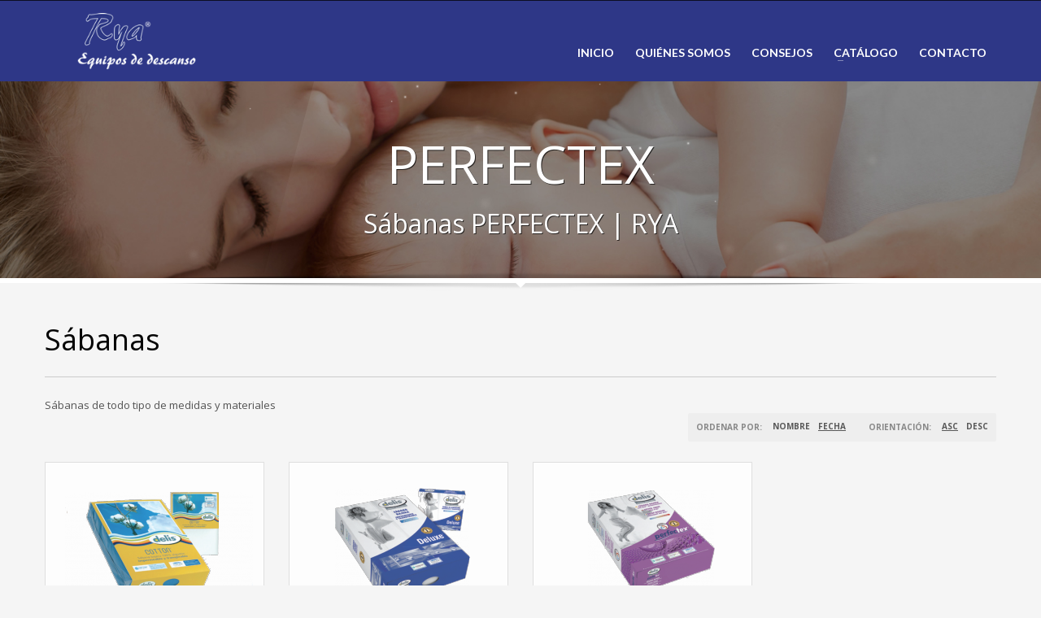

--- FILE ---
content_type: text/html; charset=UTF-8
request_url: https://www.ryadescanso.com/project_category/sabanas/
body_size: 7526
content:
<!DOCTYPE html>

<html lang="es-ES" class="no-js" >

<head>
 	<title>
    RYA Descanso | Equipos de descanso | Categorías | Sábanas    </title>
    <meta http-equiv="Content-Type" content="text/html; charset=UTF-8" />
    <link rel="profile" href="https://gmpg.org/xfn/11" />
    <link rel="pingback" href="https://www.ryadescanso.com/xmlrpc.php" />

	<link rel='dns-prefetch' href='//cdnjs.cloudflare.com' />
<link rel='dns-prefetch' href='//fonts.googleapis.com' />
<link rel='dns-prefetch' href='//s.w.org' />
<link rel="alternate" type="application/rss+xml" title="RYA Descanso | Equipos de descanso &raquo; Feed" href="https://www.ryadescanso.com/feed/" />
<link rel="alternate" type="application/rss+xml" title="RYA Descanso | Equipos de descanso &raquo; RSS de los comentarios" href="https://www.ryadescanso.com/comments/feed/" />
<link rel="alternate" type="application/rss+xml" title="RYA Descanso | Equipos de descanso &raquo; Sábanas Categoría Feed" href="https://www.ryadescanso.com/project_category/sabanas/feed/" />
		<script type="text/javascript">
			window._wpemojiSettings = {"baseUrl":"https:\/\/s.w.org\/images\/core\/emoji\/2.2.1\/72x72\/","ext":".png","svgUrl":"https:\/\/s.w.org\/images\/core\/emoji\/2.2.1\/svg\/","svgExt":".svg","source":{"concatemoji":"https:\/\/www.ryadescanso.com\/wp-includes\/js\/wp-emoji-release.min.js"}};
			!function(t,a,e){var r,n,i,o=a.createElement("canvas"),l=o.getContext&&o.getContext("2d");function c(t){var e=a.createElement("script");e.src=t,e.defer=e.type="text/javascript",a.getElementsByTagName("head")[0].appendChild(e)}for(i=Array("flag","emoji4"),e.supports={everything:!0,everythingExceptFlag:!0},n=0;n<i.length;n++)e.supports[i[n]]=function(t){var e,a=String.fromCharCode;if(!l||!l.fillText)return!1;switch(l.clearRect(0,0,o.width,o.height),l.textBaseline="top",l.font="600 32px Arial",t){case"flag":return(l.fillText(a(55356,56826,55356,56819),0,0),o.toDataURL().length<3e3)?!1:(l.clearRect(0,0,o.width,o.height),l.fillText(a(55356,57331,65039,8205,55356,57096),0,0),e=o.toDataURL(),l.clearRect(0,0,o.width,o.height),l.fillText(a(55356,57331,55356,57096),0,0),e!==o.toDataURL());case"emoji4":return l.fillText(a(55357,56425,55356,57341,8205,55357,56507),0,0),e=o.toDataURL(),l.clearRect(0,0,o.width,o.height),l.fillText(a(55357,56425,55356,57341,55357,56507),0,0),e!==o.toDataURL()}return!1}(i[n]),e.supports.everything=e.supports.everything&&e.supports[i[n]],"flag"!==i[n]&&(e.supports.everythingExceptFlag=e.supports.everythingExceptFlag&&e.supports[i[n]]);e.supports.everythingExceptFlag=e.supports.everythingExceptFlag&&!e.supports.flag,e.DOMReady=!1,e.readyCallback=function(){e.DOMReady=!0},e.supports.everything||(r=function(){e.readyCallback()},a.addEventListener?(a.addEventListener("DOMContentLoaded",r,!1),t.addEventListener("load",r,!1)):(t.attachEvent("onload",r),a.attachEvent("onreadystatechange",function(){"complete"===a.readyState&&e.readyCallback()})),(r=e.source||{}).concatemoji?c(r.concatemoji):r.wpemoji&&r.twemoji&&(c(r.twemoji),c(r.wpemoji)))}(window,document,window._wpemojiSettings);
		</script>
		<style type="text/css">
img.wp-smiley,
img.emoji {
	display: inline !important;
	border: none !important;
	box-shadow: none !important;
	height: 1em !important;
	width: 1em !important;
	margin: 0 .07em !important;
	vertical-align: -0.1em !important;
	background: none !important;
	padding: 0 !important;
}
</style>
<link rel='stylesheet' id='cuteslider-css'  href='https://www.ryadescanso.com/wp-content/plugins/CuteSlider/css/cuteslider.css' type='text/css' media='all' />
<link rel='stylesheet' id='zn-bootstrapcss-css'  href='https://www.ryadescanso.com/wp-content/themes/kallyas/css/bootstrap.css' type='text/css' media='all' />
<link rel='stylesheet' id='zn-superfish-css'  href='https://www.ryadescanso.com/wp-content/themes/kallyas/addons/superfish_responsive/superfish.css' type='text/css' media='all' />
<link rel='stylesheet' id='zn-templtecss-css'  href='https://www.ryadescanso.com/wp-content/themes/kallyas/css/template.css' type='text/css' media='all' />
<link rel='stylesheet' id='zn-bootstrap-responsivecss-css'  href='https://www.ryadescanso.com/wp-content/themes/kallyas/css/bootstrap-responsive.css' type='text/css' media='all' />
<link rel='stylesheet' id='pretty_photo-css'  href='https://www.ryadescanso.com/wp-content/themes/kallyas/addons/prettyphoto/prettyPhoto.css' type='text/css' media='all' />
<link rel='stylesheet' id='theme_style-css'  href='https://www.ryadescanso.com/wp-content/themes/kallyas/style.css' type='text/css' media='all' />
<link rel='stylesheet' id='Lato_default-css'  href='//fonts.googleapis.com/css?family=Lato%3A300%2C400%2C700%2C900&#038;v1&#038;subset=latin%2Clatin-ext' type='text/css' media='screen' />
<link rel='stylesheet' id='Open+Sans_default-css'  href='//fonts.googleapis.com/css?family=Open+Sans%3A400%2C400italic%2C700&#038;v1&#038;subset=latin%2Clatin-ext' type='text/css' media='screen' />
<link rel='stylesheet' id='zn_all_g_fonts-css'  href='//fonts.googleapis.com/css?family=Nova+Mono%3Aregular%7COpen+Sans%3Aregular%7CLato%3Aregular' type='text/css' media='all' />
<link rel='stylesheet' id='options-css'  href='https://www.ryadescanso.com/wp-content/themes/kallyas/css/options.css' type='text/css' media='all' />
<script>if (document.location.protocol != "https:") {document.location = document.URL.replace(/^http:/i, "https:");}</script><script type='text/javascript' src='https://cdnjs.cloudflare.com/ajax/libs/modernizr/2.6.2/modernizr.min.js'></script>
<script type='text/javascript'>
/* <![CDATA[ */
var CSSettings = {"pluginPath":"https:\/\/www.ryadescanso.com\/wp-content\/plugins\/CuteSlider"};
/* ]]> */
</script>
<script type='text/javascript' src='https://www.ryadescanso.com/wp-content/plugins/CuteSlider/js/cute.slider.js'></script>
<script type='text/javascript' src='https://www.ryadescanso.com/wp-content/plugins/CuteSlider/js/cute.transitions.all.js'></script>
<script type='text/javascript' src='https://cdnjs.cloudflare.com/ajax/libs/respond.js/1.1.0/respond.min.js'></script>
<script type='text/javascript' src='https://www.ryadescanso.com/wp-includes/js/jquery/jquery.js'></script>
<script type='text/javascript' src='https://www.ryadescanso.com/wp-includes/js/jquery/jquery-migrate.min.js'></script>
<link rel='https://api.w.org/' href='https://www.ryadescanso.com/wp-json/' />
<link rel="EditURI" type="application/rsd+xml" title="RSD" href="https://www.ryadescanso.com/xmlrpc.php?rsd" />
<link rel="wlwmanifest" type="application/wlwmanifest+xml" href="https://www.ryadescanso.com/wp-includes/wlwmanifest.xml" /> 
<script type="text/javascript">
(function(url){
	if(/(?:Chrome\/26\.0\.1410\.63 Safari\/537\.31|WordfenceTestMonBot)/.test(navigator.userAgent)){ return; }
	var addEvent = function(evt, handler) {
		if (window.addEventListener) {
			document.addEventListener(evt, handler, false);
		} else if (window.attachEvent) {
			document.attachEvent('on' + evt, handler);
		}
	};
	var removeEvent = function(evt, handler) {
		if (window.removeEventListener) {
			document.removeEventListener(evt, handler, false);
		} else if (window.detachEvent) {
			document.detachEvent('on' + evt, handler);
		}
	};
	var evts = 'contextmenu dblclick drag dragend dragenter dragleave dragover dragstart drop keydown keypress keyup mousedown mousemove mouseout mouseover mouseup mousewheel scroll'.split(' ');
	var logHuman = function() {
		if (window.wfLogHumanRan) { return; }
		window.wfLogHumanRan = true;
		var wfscr = document.createElement('script');
		wfscr.type = 'text/javascript';
		wfscr.async = true;
		wfscr.src = url + '&r=' + Math.random();
		(document.getElementsByTagName('head')[0]||document.getElementsByTagName('body')[0]).appendChild(wfscr);
		for (var i = 0; i < evts.length; i++) {
			removeEvent(evts[i], logHuman);
		}
	};
	for (var i = 0; i < evts.length; i++) {
		addEvent(evts[i], logHuman);
	}
})('//www.ryadescanso.com/?wordfence_lh=1&hid=0E0F1E0A5EBA423DA7ACBCEB9D60435D');
</script><link rel="shortcut icon" href="https://ryadescanso.com/wp-content/uploads/2014/04/favicon.png"/>			<!--[if lte IE 9]>
				<link rel="stylesheet" type="text/css" href="https://www.ryadescanso.com/wp-content/themes/kallyas/css/fixes.css" />
			<![endif]-->

			
			<!--[if lte IE 8]>
				<script src="https://www.ryadescanso.com/wp-content/themes/kallyas/js/respond.js"></script>
				<script type="text/javascript">
					var $buoop = {
						vs: {
							i: 8,
							f: 6,
							o: 10.6,
							s: 4,
							n: 9
						}
					}
					$buoop.ol = window.onload;
					window.onload = function () {
						try {
							if ($buoop.ol) $buoop.ol();
						} catch (e) {}
						var e = document.createElement("script");
						e.setAttribute("type", "text/javascript");
						e.setAttribute("src", "http://browser-update.org/update.js");
						document.body.appendChild(e);
					}
				</script>
			<![endif]-->
			
									<!-- Facebook OpenGraph Tags - Replace with your own -->
						<meta property="og:title" content="Sábanas PERFECTEX"/>
						<meta property="og:type" content="blog"/>
						<meta property="og:url" content="https://www.ryadescanso.com/project_category/sabanas/"/>
												<meta property="og:site_name" content=" RYA Descanso | Equipos de descanso"/>
						<meta property="fb:app_id" content=""/> <!-- PUT HERE YOUR OWN APP ID - you could get errors if you don't use this one -->
						<meta property="og:description" content=" Equipos de descanso"/>
						<!-- END Facebook OpenGraph Tags -->
					
			<!-- Le HTML5 shim, for IE6-8 support of HTML5 elements -->
			<!--[if lt IE 9]>
				<script src="https://html5shim.googlecode.com/svn/trunk/html5.js"></script>
			<![endif]-->

		<meta name="viewport" content="width=device-width, initial-scale=1, maximum-scale=1" />		<style type="text/css">.recentcomments a{display:inline !important;padding:0 !important;margin:0 !important;}</style>
		</head>
<body data-rsssl=1  class="archive tax-project_category term-sabanas term-72 res1170">

	<!-- AFTER BODY ACTION -->
				<!-- ADD AN APPLICATION ID !! If you want to know how to find out your
			app id, either search on google for: facebook appid, either go to http://rieglerova.net/how-to-get-a-facebook-app-id/
			-->
			<div id="fb-root"></div>
			<script>
				(function (d, s, id) {
					var js, fjs = d.getElementsByTagName(s)[0];
					if (d.getElementById(id)) return;
					js = d.createElement(s);
					js.id = id;
					js.src = "//connect.facebook.net/en_US/all.js#xfbml=1&appId="; // addyour appId here
					fjs.parentNode.insertBefore(js, fjs);
				}(document, 'script', 'facebook-jssdk'));
			</script>
		

    <div id="page_wrapper">
        <header id="header" class="style4 ">		
            <div class="container">
                <!-- logo -->
                <h3 id="logo"><a href="https://www.ryadescanso.com"><img src="https://ryadescanso.com/wp-content/uploads/2014/04/logotipo.png" alt="RYA Descanso | Equipos de descanso" title="Equipos de descanso" /></a></h3>								
				<!-- HEADER ACTION -->
				               
				<!-- search -->
				
				<!-- main menu -->
				<nav id="main_menu" class="">
										<ul id="menu-main-menu" class="sf-menu nav clearfix"><li id="menu-item-1395" class="menu-item menu-item-type-post_type menu-item-object-page menu-item-home menu-item-1395"><a href="https://www.ryadescanso.com/">INICIO</a></li>
<li id="menu-item-1416" class="menu-item menu-item-type-post_type menu-item-object-page menu-item-1416"><a href="https://www.ryadescanso.com/quienes-somos/">QUIÉNES SOMOS</a></li>
<li id="menu-item-1796" class="menu-item menu-item-type-post_type menu-item-object-page menu-item-1796"><a href="https://www.ryadescanso.com/consejos-para-dormir-bien/">CONSEJOS</a></li>
<li id="menu-item-1899" class="menu-item menu-item-type-post_type menu-item-object-page menu-item-has-children menu-item-1899"><a href="https://www.ryadescanso.com/catalogo/">CATÁLOGO</a>
<ul class="sub-menu">
	<li id="menu-item-1408" class="menu-item menu-item-type-post_type menu-item-object-page menu-item-has-children menu-item-1408"><a href="https://www.ryadescanso.com/colchones-3/">Colchones</a>
	<ul class="sub-menu">
		<li id="menu-item-1855" class="menu-item menu-item-type-post_type menu-item-object-page menu-item-1855"><a href="https://www.ryadescanso.com/colchones-3/alta-colchoneria/">Alta colchonería</a></li>
		<li id="menu-item-1856" class="menu-item menu-item-type-post_type menu-item-object-page menu-item-1856"><a href="https://www.ryadescanso.com/colchones-3/anatomicos/">Anatómicos</a></li>
		<li id="menu-item-1858" class="menu-item menu-item-type-post_type menu-item-object-page menu-item-1858"><a href="https://www.ryadescanso.com/colchones-3/muelles/">Muelles</a></li>
		<li id="menu-item-1857" class="menu-item menu-item-type-post_type menu-item-object-page menu-item-1857"><a href="https://www.ryadescanso.com/colchones-3/especiales/">Especiales</a></li>
	</ul>
</li>
	<li id="menu-item-1678" class="menu-item menu-item-type-post_type menu-item-object-page menu-item-has-children menu-item-1678"><a href="https://www.ryadescanso.com/canapes/">Canapés</a>
	<ul class="sub-menu">
		<li id="menu-item-1860" class="menu-item menu-item-type-post_type menu-item-object-page menu-item-1860"><a href="https://www.ryadescanso.com/canapes/madera/">Madera</a></li>
		<li id="menu-item-1859" class="menu-item menu-item-type-post_type menu-item-object-page menu-item-1859"><a href="https://www.ryadescanso.com/canapes/polipiel/">Polipiel</a></li>
	</ul>
</li>
	<li id="menu-item-1697" class="menu-item menu-item-type-post_type menu-item-object-page menu-item-has-children menu-item-1697"><a href="https://www.ryadescanso.com/somieres-tapas-y-bases/">Somieres, Tapas y Bases</a>
	<ul class="sub-menu">
		<li id="menu-item-1863" class="menu-item menu-item-type-post_type menu-item-object-page menu-item-1863"><a href="https://www.ryadescanso.com/somieres-tapas-y-bases/somieres-y-bases/">Somieres y bases</a></li>
		<li id="menu-item-1862" class="menu-item menu-item-type-post_type menu-item-object-page menu-item-1862"><a href="https://www.ryadescanso.com/somieres-tapas-y-bases/articulados/">Articulados</a></li>
	</ul>
</li>
	<li id="menu-item-1810" class="menu-item menu-item-type-post_type menu-item-object-page menu-item-has-children menu-item-1810"><a href="https://www.ryadescanso.com/geriatrico/">Geriátrico</a>
	<ul class="sub-menu">
		<li id="menu-item-1867" class="menu-item menu-item-type-post_type menu-item-object-page menu-item-1867"><a href="https://www.ryadescanso.com/geriatrico/articulados/">Articulados</a></li>
		<li id="menu-item-1864" class="menu-item menu-item-type-post_type menu-item-object-page menu-item-1864"><a href="https://www.ryadescanso.com/geriatrico/complementos/">Complementos</a></li>
	</ul>
</li>
	<li id="menu-item-1633" class="menu-item menu-item-type-post_type menu-item-object-page menu-item-has-children menu-item-1633"><a href="https://www.ryadescanso.com/complementos/">Complementos</a>
	<ul class="sub-menu">
		<li id="menu-item-1868" class="menu-item menu-item-type-post_type menu-item-object-page menu-item-1868"><a href="https://www.ryadescanso.com/complementos/patas/">Patas</a></li>
		<li id="menu-item-1869" class="menu-item menu-item-type-post_type menu-item-object-page menu-item-1869"><a href="https://www.ryadescanso.com/complementos/almohadas/">Almohadas</a></li>
		<li id="menu-item-1870" class="menu-item menu-item-type-post_type menu-item-object-page menu-item-1870"><a href="https://www.ryadescanso.com/complementos/sabanas/">Sábanas</a></li>
	</ul>
</li>
	<li id="menu-item-1871" class="menu-item menu-item-type-post_type menu-item-object-page menu-item-1871"><a href="https://www.ryadescanso.com/cabeceros-2/">Cabeceros</a></li>
</ul>
</li>
<li id="menu-item-1510" class="menu-item menu-item-type-post_type menu-item-object-page menu-item-1510"><a href="https://www.ryadescanso.com/contacto/">CONTACTO</a></li>
</ul>				</nav>
				<!-- end main_menu -->
			</div>
</header>
		
        <div id="slideshow" class="uh_rya">
        
			<div class="bgback"></div>
			<div data-images="https://www.ryadescanso.com/wp-content/themes/kallyas/images/" id="sparkles"></div>
		
			<div class="zn_slideshow">
                <div class="container">
                	<div class="static-content default-style">
					<h2 class="centered">PERFECTEX</h2><h3 class="centered">Sábanas PERFECTEX | RYA</h3>					
                        
                    </div>
                </div>
			</div>
			
			<div class="zn_header_bottom_style"></div><!-- header bottom style -->
			
        </div><!-- end slideshow -->
	
<section id="content">
	<div class="container">
		<div id="mainbody">
					

			<div class="row hg-portfolio ">
				
			
			<div class="span12">

											<h1 class="page-title">Sábanas</h1>

													<div class="archive-description">
								Sábanas de todo tipo de medidas y materiales							</div>
											

				<div class="hg-portfolio-sortable">
				
					<div id="sorting" class="fixclear">

						<span class="sortTitle"> Ordenar por: </span>
						<ul id="sortBy" class="option-set " data-option-key="sortBy" data-default="">
							<li><a href="#sortBy=name" data-option-value="name">Nombre</a></li>
							<li><a href="#sortBy=date" data-option-value="date">Fecha</a></li>
						</ul>
						
						<span class="sortTitle"> Orientación: </span>
						<ul id="sort-direction" class="option-set " data-option-key="sortAscending">
							<li><a href="#sortAscending=true" data-option-value="true">ASC</a></li>
							<li><a href="#sortAscending=false" data-option-value="false">DESC</a></li>
						</ul>
						
					</div><!-- end sorting toolbar -->

					

					<div class="clear"></div>
				
					<ul id="thumbs" class="fixclear">
					
												
							
							 <li class="item sabanas_sort complementos_sort  even" data-date="1397034591">
								
								<div class="inner-item">
								
								<a href="https://www.ryadescanso.com/wp-content/uploads/2014/04/perfectex.png" data-type="image" rel="prettyPhoto" class="hoverLink"><img src="https://www.ryadescanso.com/wp-content/uploads/2014/04/perfectex-260x187.png" width="260" height="187"  title="Sábanas PERFECTEX" /></a>								

									<h4 class="title">
										<a href="https://www.ryadescanso.com/portfolio/sabanas-perfectex/"><span class="name">Sábanas PERFECTEX</span></a>
									</h4>
									<span class="moduleDesc">
										Tencel 100 % fibra natural + perlam + thermic. Termoreguladora, impermeable y transpirable. Sábana inteligente de gr...									</span>
									<div class="clear"></div>
								</div><!-- end ITEM (.inner-item) -->
							</li>
												
							
							 <li class="item sabanas_sort complementos_sort  even" data-date="1397034354">
								
								<div class="inner-item">
								
								<a href="https://www.ryadescanso.com/wp-content/uploads/2014/04/deluxe.png" data-type="image" rel="prettyPhoto" class="hoverLink"><img src="https://www.ryadescanso.com/wp-content/uploads/2014/04/deluxe-260x194.png" width="260" height="194"  title="Sábanas DELUXE" /></a>								

									<h4 class="title">
										<a href="https://www.ryadescanso.com/portfolio/sabanas-deluxe/"><span class="name">Sábanas DELUXE</span></a>
									</h4>
									<span class="moduleDesc">
										Tencel 100% fibra natural + perlam. La revolución en la tecnología e investigación de las fibras nos permite consegu...									</span>
									<div class="clear"></div>
								</div><!-- end ITEM (.inner-item) -->
							</li>
												
							
							 <li class="item sabanas_sort complementos_sort  even" data-date="1397034037">
								
								<div class="inner-item">
								
								<a href="https://www.ryadescanso.com/wp-content/uploads/2014/04/cotton.png" data-type="image" rel="prettyPhoto" class="hoverLink"><img src="https://www.ryadescanso.com/wp-content/uploads/2014/04/cotton-260x190.png" width="260" height="190"  title="Sábanas COTTON" /></a>								

									<h4 class="title">
										<a href="https://www.ryadescanso.com/portfolio/sabanas-cotton/"><span class="name">Sábanas COTTON</span></a>
									</h4>
									<span class="moduleDesc">
										Algodón 100% fibra natural + PERLAM El algodón es una de las fibras más antiguas utilizadas para la elaboración text...									</span>
									<div class="clear"></div>
								</div><!-- end ITEM (.inner-item) -->
							</li>
																		
						
					</ul><!-- end items list -->
				
				</div><!-- end Portfolio page -->
			</div>
			</div><!-- end row -->







					
				</div><!-- end mainbody -->
				
			</div><!-- end container -->
		</section><!-- end #content -->

	
	<footer id="footer">
		<div class="container">

			<div class="row"><div class="span5"><div id="sbs_nav_menu-2" class="widget widget_sbs_nav_menu"><h3 class="widgettitle title m_title">INFORMACIÓN</h3><div class="zn_sbs"><div class="menu-footer-menu-container"><ul id="menu-footer-menu" class="menu"><li id="menu-item-684" class="menu-item menu-item-type-custom menu-item-object-custom menu-item-684"><a href="https://ryadescanso.com/quienes-somos/">Quiénes Somos</a></li>
<li id="menu-item-1797" class="menu-item menu-item-type-post_type menu-item-object-page menu-item-1797"><a href="https://www.ryadescanso.com/consejos-para-dormir-bien/">Consejos</a></li>
<li id="menu-item-686" class="menu-item menu-item-type-custom menu-item-object-custom menu-item-686"><a href="https://ryadescanso.com/catalogo/">Nuestro catálogo</a></li>
<li id="menu-item-687" class="menu-item menu-item-type-custom menu-item-object-custom menu-item-687"><a href="https://ryadescanso.com/contacto/">Contacto</a></li>
<li id="menu-item-688" class="menu-item menu-item-type-custom menu-item-object-custom menu-item-688"><a href="https://ryadescanso.com/sitemap/">Sitemap</a></li>
<li id="menu-item-689" class="menu-item menu-item-type-custom menu-item-object-custom menu-item-689"><a href="http://#">Aviso Legal</a></li>
</ul></div></div></div></div><div class="span4"><div id="text_contact-4" class="widget widget_text_contact"><h3 class="widgettitle title m_title">CONTACTO</h3>
			<div class="textwidget contact-details"><p>Dirección: Poligono De Pocomaco</p> 
<p>6ª Avda Nave D2/4 
15190 A Coruña</p>
<p>Teléfono: <b>881 895 231</b></p>
<p><b><a href="https://ryadescanso.com/contacto/">Más información +</a><b></p></div>

		</div></div><div class="span3"><div id="tag_cloud-2" class="widget widget_tag_cloud"><h3 class="widgettitle title m_title">Etiquetas</h3><div class="tagcloud"><a href='https://www.ryadescanso.com/project_category/almohadas/' class='tag-link-73 tag-link-position-1' title='7 temas' style='font-size: 160.22727272727%;'>Almohadas</a>
<a href='https://www.ryadescanso.com/project_category/alta-colchoneria/' class='tag-link-50 tag-link-position-2' title='7 temas' style='font-size: 160.22727272727%;'>Alta colchonería</a>
<a href='https://www.ryadescanso.com/project_category/anatomicos/' class='tag-link-44 tag-link-position-3' title='4 temas' style='font-size: 131.81818181818%;'>Anatómicos</a>
<a href='https://www.ryadescanso.com/project_category/articulado-ge/' class='tag-link-83 tag-link-position-4' title='2 temas' style='font-size: 100.56818181818%;'>Articulado Geriátrico</a>
<a href='https://www.ryadescanso.com/project_category/articulados/' class='tag-link-76 tag-link-position-5' title='1 tema' style='font-size: 75%;'>Articulados</a>
<a href='https://www.ryadescanso.com/project_category/cabeceros/' class='tag-link-71 tag-link-position-6' title='1 tema' style='font-size: 75%;'>Cabeceros</a>
<a href='https://www.ryadescanso.com/project_category/canapes/' class='tag-link-74 tag-link-position-7' title='4 temas' style='font-size: 131.81818181818%;'>Canapés</a>
<a href='https://www.ryadescanso.com/project_category/colchones/' class='tag-link-55 tag-link-position-8' title='14 temas' style='font-size: 200%;'>Colchones</a>
<a href='https://www.ryadescanso.com/project_category/complementos/' class='tag-link-85 tag-link-position-9' title='10 temas' style='font-size: 180.11363636364%;'>Complementos</a>
<a href='https://www.ryadescanso.com/project_category/complementos-ge/' class='tag-link-84 tag-link-position-10' title='2 temas' style='font-size: 100.56818181818%;'>Complementos Geriátricos</a>
<a href='https://www.ryadescanso.com/project_category/especiales/' class='tag-link-46 tag-link-position-11' title='4 temas' style='font-size: 131.81818181818%;'>Especiales</a>
<a href='https://www.ryadescanso.com/project_category/geriatrico/' class='tag-link-77 tag-link-position-12' title='4 temas' style='font-size: 131.81818181818%;'>Geriátrico</a>
<a href='https://www.ryadescanso.com/project_category/madera/' class='tag-link-80 tag-link-position-13' title='2 temas' style='font-size: 100.56818181818%;'>Madera</a>
<a href='https://www.ryadescanso.com/project_category/muelles/' class='tag-link-45 tag-link-position-14' title='3 temas' style='font-size: 117.61363636364%;'>Muelles</a>
<a href='https://www.ryadescanso.com/project_category/patas/' class='tag-link-79 tag-link-position-15' title='1 tema' style='font-size: 75%;'>Patas</a>
<a href='https://www.ryadescanso.com/project_category/polipiel/' class='tag-link-81 tag-link-position-16' title='2 temas' style='font-size: 100.56818181818%;'>Polipiel</a>
<a href='https://www.ryadescanso.com/project_category/somieres-tapas-y-bases/' class='tag-link-75 tag-link-position-17' title='11 temas' style='font-size: 185.79545454545%;'>Somieres, tapas y bases</a>
<a href='https://www.ryadescanso.com/project_category/somieres-y-bases/' class='tag-link-82 tag-link-position-18' title='10 temas' style='font-size: 180.11363636364%;'>Somieres y Bases</a>
<a href='https://www.ryadescanso.com/project_category/sabanas/' class='tag-link-72 tag-link-position-19' title='3 temas' style='font-size: 117.61363636364%;'>Sábanas</a></div>
</div></div></div><!-- end row --><div class="row"><div class="span6"></div><div class="span6"></div></div><!-- end row -->	
			
			<div class="row">
				<div class="span12">
					<div class="bottom fixclear">
					
					<ul class="social-icons  fixclear"><li class="title">SOCIALÍZATE</li><li class="social-facebook"><a href="#" target="_blank">Facebook</a></li></ul>					
											
						<div class="copyright">
							
							
							<a href="https://www.ryadescanso.com"><img src="https://ryadescanso.com/wp-content/uploads/2014/04/logotipopie.png" alt="RYA Descanso | Equipos de descanso" /></a><p>© 2017 - RYA Descanso | <a href="http://xn--diseowebacorua-tnbj.com/">Diseño Web en Coruña</a> - <a href="https://www.ryadescanso.com/aviso-legal/">Aviso Legal</a></p>							
							
						</div><!-- end copyright -->
							
											

					</div><!-- end bottom -->
				</div>
			</div><!-- end row -->
			
		</div>
	</footer>
	    </div><!-- end page_wrapper -->
	
    <a href="#" id="totop">SUBIR</a> 
<script>
  (function(i,s,o,g,r,a,m){i['GoogleAnalyticsObject']=r;i[r]=i[r]||function(){
  (i[r].q=i[r].q||[]).push(arguments)},i[r].l=1*new Date();a=s.createElement(o),
  m=s.getElementsByTagName(o)[0];a.async=1;a.src=g;m.parentNode.insertBefore(a,m)
  })(window,document,'script','//www.google-analytics.com/analytics.js','ga');

  ga('create', 'UA-52715809-1', 'auto');
  ga('send', 'pageview');

</script><script type='text/javascript' src='https://www.ryadescanso.com/wp-content/themes/kallyas/js/bootstrap.min.js'></script>
<script type='text/javascript' src='https://www.ryadescanso.com/wp-content/themes/kallyas/js/plugins.js'></script>
<script type='text/javascript' src='https://www.ryadescanso.com/wp-content/themes/kallyas/addons/superfish_responsive/superfish_menu.js'></script>
<script type='text/javascript' src='https://www.ryadescanso.com/wp-content/themes/kallyas/addons/prettyphoto/jquery.prettyPhoto.js'></script>
<script type='text/javascript' src='https://www.ryadescanso.com/wp-content/themes/kallyas/js/jquery.isotope.min.js'></script>
<script type='text/javascript'>
/* <![CDATA[ */
var zn_do_login = {"ajaxurl":"https:\/\/www.ryadescanso.com\/wp-admin\/admin-ajax.php"};
/* ]]> */
</script>
<script type='text/javascript' src='https://www.ryadescanso.com/wp-content/themes/kallyas/js/znscript.js'></script>
<script type='text/javascript' src='https://www.ryadescanso.com/wp-includes/js/wp-embed.min.js'></script>
<script type="text/javascript">
						(function($){ 
							$(window).load(function(){
								var doc = $(document), 
									win = $(window), chaser, forch,
									forchBottom, visible;
								function shown() { visible = true; }
								function hidden() { visible = false; }
								chaser = $('#main_menu ul.sf-menu').clone().hide()
									.appendTo(document.body)
									.wrap("<div class='chaser'><div class='container'><div class='row'><div class='span12'></div></div></div></div>");
								if ( $('#content').length > 0 ) {	
									forch = $('#content').first();
									forchBottom = forch.offset().top + 2;
									hidden();
									win.on('scroll', function () {

										var top = doc.scrollTop();
										if (!visible && top > forchBottom) {
											//chaser.slideDown(300, shown);
											chaser.fadeIn(300, shown);
										} else if (visible && top < forchBottom) {
											//chaser.slideUp(200, hidden);
											chaser.fadeOut(200, hidden);
										}
									});
								}
								/* Activate Superfish Menu for Chaser */
								$('.chaser ul.sf-menu').supersubs({ minWidth: 12, maxWidth: 27, extraWidth: 1}).superfish({delay:250, dropShadows:false, autoArrows:true, speed:300});
							});
						})(jQuery);
						
						(function($){ 
							$(window).load(function(){
								/* Activate Superfish Menu */
								var sfDelay = 600;
								if($('html').hasClass('isie'))
									sfDelay = 300;
								$('#main_menu > ul')
								.supersubs({ 
									minWidth:    12,   // minimum width of sub-menus in em units 
									maxWidth:    27,   // maximum width of sub-menus in em units 
									extraWidth:  1     // extra width can ensure lines don't sometimes turn over 
								}).superfish({
									delay:sfDelay,
									dropShadows:false,
									autoArrows:true,
									speed:300
								}).mobileMenu({
									switchWidth: 960,
									topOptionText: 'SELECCIONA UNA PÁGINA',
									indentString: '&nbsp;&nbsp;&nbsp;'
								});
							});
						})(jQuery);
						
						(function($){ 
							$(window).load(function(){
								
								// settings
								var sortBy = 'date', 			// SORTING: date / name
									sortAscending = true, 		// SORTING ORDER: true = Ascending / false = Descending
									theFilter = '';	// DEFAULT FILTERING CATEGORY 
									
								$('#sortBy li a').each(function(index, element) {
									var t = $(this);
									if(t.attr('data-option-value') == sortBy)
										t.addClass('selected');
								});
								$('#sort-direction li a').each(function(index, element) {
									var t = $(this);
									if(t.attr('data-option-value') == sortAscending.toString())
										t.addClass('selected');
								});
								$('#portfolio-nav li a').each(function(index, element) {
									var t = $(this),
										tpar = t.parent();
									if(t.attr('data-filter') == theFilter) {
										$('#portfolio-nav li a').parent().removeClass('current');
										tpar.addClass('current');
									}
								});
										
								// don't edit below unless you know what you're doing
								if ($("ul#thumbs").length > 0){
									var container = $("ul#thumbs");
									container.isotope({
									  itemSelector : ".item",
									  animationEngine : "jquery",
									  animationOptions: {
										  duration: 250,
										  easing: "easeOutExpo",
										  queue: false
									  },
									  filter: theFilter,
									  sortAscending : sortAscending,
									  getSortData : {
										  name : function ( elem ) {
											  return elem.find("span.name").text();
										  },
										  date : function ( elem ) {
											  return elem.attr("data-date");
										  }
									  },
									  sortBy: sortBy
									});
									
								}
							});
						})(jQuery);
						</script></body>
</html>

--- FILE ---
content_type: text/css
request_url: https://www.ryadescanso.com/wp-content/plugins/CuteSlider/css/cuteslider.css
body_size: 833
content:
/* Global styles */

.cute-slider {
	position: relative;
	visibility: hidden;
	overflow: hidden;
}

.cute-ie8 *,
.cute-ie7 * {
	filter: inherit;
	opacity: inherit;
}

/* Slider Controls */

.br-controls {
	position: absolute;
	z-index: 10;
}

.br-next,
.br-previous,
.br-slidecontrol,
.br-thumb-bottom .br-thumb-img,
.br-thumb-up .br-thumb-img,
.br-thumblist {
	position: absolute;
}

.br-slidecontrol {
	list-style: none;
	cursor: auto !important;
}

	.br-slidecontrol ul {
		margin: 0px;
		padding: 0px;
		height: 0px;
	}

	.br-slidecontrol ul li {
		display: block;
		position: relative;
		float: left;
		cursor: pointer !important;
	}

	.br-slidecontrol ul li .br-control-selected {
		display: none;
	}

.br-thumb-bottom,
.br-thumb-up {
	position: relative;
}

.br-thumblist {
	width: 100%;
	text-align: center;
	height: 0px;
	left: 0px;
	bottom: 0px;
}

.br-thumblist-frame {
	overflow: hidden;
	position: relative;	
}

.br-list-thumb {
	display: inline-block;
	overflow: hidden;
}

.br-thumblist-content .br-list-thumb img {
	cursor: pointer !important;
}

.br-thumb-img img {
	height: 100% !important;
}

.br-slideinfo .top,
.br-slideinfo .bottom {
	width: 100%;
}

.br-slideinfo .right,
.br-slideinfo .left {
	height: 100%;
}

.br-slideinfo .more-btn {
	cursor: pointer !important;
	display: block;
	position: relative;
	text-decoration: none;
}

.br-slideinfo .subtitle,
.br-slideinfo .title,
.br-slideinfo .text {
	display: block;
}

/* Slider Timer */

.br-circle-timer,
.br-circle-timer .br-timer-dot,
.br-bar-timer,
.br-bar-timer .br-timer-bar {
	position: absolute !important;
}

.br-circle-timer .br-timer-dot {
	left: 50% !important;
	top: 50% !important;
}

/* Slider Captions */

.br-captions div {
	position: absolute;
	text-shadow: none;
}

/* Slider Video */

.br-video .play-btn,
.br-video .close-btn {
	background-repeat: no-repeat;
	cursor: pointer !important;
	position: absolute;
}

.br-video .video-cont {
	position: absolute;
	z-index: 2;
}

.cute-ie8 .video-cont,
.cute-ie7 .video-cont {
	z-index: auto !important;
}

/* Slider Shadow */

.cute-shadow {
	width: 100%;
}

.cute-shadow img {
	max-width: 100%;
}

/* Slider Loading */

.br-loading {
	position: absolute;
	top: 50%;
	left: 50%;
	z-index: 101;
}

.br-large-loading {
	position: absolute;
	top: 50%;
	left: 50%;
	z-index: 100;	
}

.br-loading .img,
.br-large-loading .img {
	width: 100%;
	height: 100%;
}

/* Trying to remove all the default global styles of WordPress :) */

.cute-slider img {
	max-width: none !important;
}

.cute-slider img,
.entry-content .cute-slider img,
.comment-content .cute-slider img,
.widget .cute-slider img,
.cute-shadow img,
.entry-content .cute-shadow img,
.comment-content .cute-shadow img,
.widget .cute-shadow img {
	border-radius: 0px;
	box-shadow: none;
	border: 0px;
	margin: 0px;
}

.entry-content .cute-slider li,
.comment-content .cute-slider li,
.widget .cute-slider li {
	margin: 0px !important;
}

.cute-slider br.clear {
	clear: both;
}

.cute-slider .top div ,
.cute-slider .right div,
.cute-slider .bottom div,
.cute-slider .left div {
	padding: 20px !important;
}

.br-infocontent .title {
	background: none !important;
	margin: 0px !important;
	padding: 0px !important;
}

.br-infocontent .text {
	text-align: justify;	
	margin: 10px 0px 0px 0px !important;
	padding: 0px !important;
}

--- FILE ---
content_type: text/css
request_url: https://www.ryadescanso.com/wp-content/themes/kallyas/css/template.css
body_size: 32380
content:
/*
Title:   Main Template Css File
Author:  http://themeforest.net/user/hogash // Marius Hogas  */

/* BODY FONT - Applies to everything */
body {
	font-family: "Open Sans", "Helvetica Neue", Helvetica, Arial, sans-serif;
	font-size: 13px;
	line-height: 19px;
	color: #535353;
	background-color: #f5f5f5;
}
h1, h2, h3, h4, h5, h6, div.pp_kalypso .ppt {
	font-family: "Open Sans", "Helvetica Neue", Helvetica, Arial, sans-serif;
	font-weight:700;
}

/* Several elements using other font */
div.pp_kalypso .ppt,
.flex-caption,
.nivo-caption,
.info_pop .text, .playVideo,
.textpop-style .texts > span,
.ud_counter ul li,
.video-container .captions .line,
.newsletter-signup input[type=submit],
.page-title,
.subtitle,
#sidebar .title,
.shop-latest .tabbable .nav li a,
.topnav > li > a,
nav#main_menu > ul > li > a,
.pricing_table .tb_header h4,
.pricing_table .price,
.process_box .number span,
.shop-features .shop-feature,
.shop-features .shop-feature > h4,
.shop-features .shop-feature > h5 {
	font-family: "Lato", "Helvetica Neue", Helvetica, Arial, sans-serif;
}

a {color: #000;}
a:hover { color: #CD2122; text-decoration:none;}

/* Use fixclear class on parent to clear nested columns */
.fixclear:before, .fixclear:after {content: '\0020'; display: block; overflow: hidden; visibility: hidden; width: 0; height: 0; }
.fixclear:after {clear: both; }
.fixclear { zoom: 1; }
.clear { clear: both; display: block; overflow: hidden; visibility: hidden; width: 0; height: 0; }

.align-center {text-align:center;}
.align-right {text-align:right;}

.row {margin-bottom:35px;}

ul.list-style1,
ul.list-style2 {margin-left:0;}
ul.list-style1 li,
ul.list-style2 li { list-style:none; background:url(../images/list-style1.png) no-repeat 2px 8px; padding-left: 15px; margin-bottom: 4px;}
ul.list-style2 li { background:url(../images/list-style2.png) no-repeat 2px 5px; padding-left: 25px;}

#logo { float: left; margin:0;}
#logo a { padding: 28px; display: block; position:relative;}

header#header {position:absolute; width:100%; height:100px; background:rgba(0,0,0,0.5); z-index:1; }
header#header.style1 {border-bottom:2px solid #000; border-bottom:2px solid rgba(0,0,0,0.7); border-top: 3px solid #CD2122;}
header#header.style1:after {content:""; position:absolute; left:50%; bottom:-10px; margin-left: -2px;
border: 5px solid transparent; border-top-width: 5px; border-top-color:#000; border-top-color:rgba(0,0,0,0.7); }

header#header.style2 #logo a {background:rgba(0,0,0,0.3); padding:25px; border-bottom:2px solid #000; border-bottom:2px solid rgba(0,0,0,0.7); border-top: 3px solid #CD2122;}
header#header.style2 #logo a:after {content:""; position:absolute; left:50%; bottom:-11px; margin-left: -3px;
border: 5px solid transparent; border-top-width: 5px; border-top-color:#000; border-top-color:rgba(0,0,0,0.7); 
}
header#header.style2 .topnav.navLeft {float:left;}

header#header.style3 {background:none;}
header#header.style3 #logo a {background:rgba(0,0,0,0.3); padding:25px; border-bottom:2px solid #000; border-bottom:2px solid rgba(0,0,0,0.7); border-top: 3px solid #CD2122;}
header#header.style3 #logo a:after {content:""; position:absolute; left:50%; bottom:-11px; margin-left: -3px;
border: 5px solid transparent; border-top-width: 5px; border-top-color:#000; border-top-color:rgba(0,0,0,0.7); }
header#header.style3 .topnav.navLeft {float:left;}


/* TOP NAVIGATION */
.topnav {float:right; margin:10px 0; padding:0; list-style:none; position: relative; z-index: 101;}
.topnav > li {float:left; margin-left:25px; position:relative;}
.topnav > li > a {font-size:11px; font-weight:700; color:#fff; line-height: 24px; display: block; padding: 0;
-webkit-border-radius:2px; -moz-border-radius:2px; border-radius:2px; opacity:.8; filter:alpha(opacity=80);}
.topnav > li:hover > a,
.topnav > li > a:hover {opacity:1; filter:alpha(opacity=100);}
.topnav > li > a > span {margin-right:3px; margin-top: 0;}
.topnav li.drop .pPanel  {position: absolute; left: 0; width:auto; min-width: 120px; height:0; opacity:0; filter:alpha(opacity=0); overflow:hidden; margin-left: -11px;}
header.style4 .topnav li.drop .pPanel ,header.style1 .topnav li.drop .pPanel {left: auto;right: 0;}
.topnav li.drop .inner {margin:4px; list-style:none; background: #f5f5f5; padding: 4px 0; margin-top:5px; position:relative;
-webkit-box-shadow: 0px 0px 5px rgba(0,0,0, 0.4); -moz-box-shadow: 0px 0px 5px rgba(0,0,0, 0.4); box-shadow: 0px 0px 5px rgba(0,0,0, 0.4);
-webkit-border-radius:2px; -moz-border-radius:2px; border-radius:2px;}
.topnav li.drop .inner:after {content:"";top:-8px; position:absolute; left:9px; border: 5px solid transparent; border-bottom-width: 4px; border-bottom-color:#f5f5f5; }
header.style4 .topnav li.drop .inner:after ,header.style1 .topnav li.drop .inner:after {left: auto;right: 9px;}
.topnav li.drop:hover .pPanel {opacity:1; filter:alpha(opacity=100); height:auto;}
.topnav li.drop li a {font-size:10px; color:#222; padding:0 5px 0 10px; display: block; text-transform:uppercase; margin-top:1px; }
.topnav li.drop li.active a,
.topnav li.drop li a:hover {background: rgba(0, 0, 0, 0.1); }
.topnav li.drop li a span {float: right; opacity: .3; filter:alpha(opacity=30); margin-top: 2px;}

.cart_details {display:block;white-space:nowrap; padding:0 10px; font-size:11px;}
.cart_details .checkout {border-left: 1px solid #CCC; margin-left: 15px; padding-left: 15px; display: inline-block; color:#CD2122; font-size:12px; text-transform:uppercase; }
.cart_details .checkout:hover {color:#333;}
.cart_details .checkout span {margin-top: 1px; opacity: 0.2; filter:alpha(opacity=20);}

/* MAIN NAVIGATION - SUPERFISH */
nav#main_menu {float:right;margin-top: 40px;}
nav#main_menu > ul {margin:15px 0; padding:0; list-style:none;}
nav#main_menu > ul > li {float:left;  margin-top:3px; margin-left:2px;}
nav#main_menu > ul > li:first-child {margin-left:0;}
nav#main_menu > ul > li > a {font-size:14px; font-weight:700; color:#fff; padding: 0 12px 0; margin:0 0 5px; display: block; border: 0; line-height: 1; position:relative;
-webkit-border-radius:2px; -moz-border-radius:2px; border-radius:2px;}
nav#main_menu > ul > li.active > a,
nav#main_menu > ul > li > a:hover,
nav#main_menu > ul > li:hover > a {background-color:#CD2122; padding: 6px 12px 5px; margin:-6px 0 0 0; }
/*2nd lev */
nav#main_menu > ul > li:hover > ul,
nav#main_menu > ul > li.sfHover > ul {top:28px;}
nav#main_menu > ul ul {background:#f5f5f5; padding: 6px 0;
border: 1px solid #fff; border: 1px solid rgba(255, 255, 255, 0.8);
-webkit-box-shadow: 0px 0px 4px rgba(0,0,0, 0.4); -moz-box-shadow: 0px 0px 4px rgba(0,0,0, 0.4); box-shadow: 0px 0px 4px rgba(0,0,0, 0.4);
-webkit-border-radius:2px; -moz-border-radius:2px; border-radius:2px;
position: absolute;
}
nav#main_menu > ul > li > a.sf-with-ul .sf-sub-indicator {background: #CCC; background: rgba(255, 255, 255, 0.4); height: 1px; width: 7px; left: 17px; top: auto; bottom: -3px; }
nav#main_menu > ul > li.sfHover > a.sf-with-ul .sf-sub-indicator {display:none; }
nav#main_menu > ul ul li {line-height:27px;}
nav#main_menu > ul > li > ul:after {content:"";top:-10px; position:absolute; left:14px; border: 6px solid transparent; border-bottom-width: 5px; border-bottom-color:#f5f5f5;}
/*3rd lev */
nav#main_menu > ul ul ul {margin-left:10px;}
nav#main_menu > ul ul ul.reversed {margin-right:10px; margin-left:0;}
nav#main_menu > ul > li > ul ul:after {content:"";top:6px; position:absolute; left:-10px; border: 5px solid transparent; border-right-color:#f5f5f5;}
nav#main_menu > ul > li > ul ul.reversed:after { right:-10px; left:auto; border-left-color:#f5f5f5; border-right-color:transparent;}
nav#main_menu > ul ul li a {color:#535353; line-height:27px; font-size:12px; padding:0 12px; }
nav#main_menu > ul ul li.active > a,
nav#main_menu > ul ul li.sfHover > a,
nav#main_menu > ul ul li a:hover {color:#323232; background:rgba(0,0,0,0.04); padding-left:14px }
nav#main_menu > ul ul .sf-sub-indicator {background:#ccc; height:1px; width:7px; top: 50%; margin-top: -1px;}

/*2nd lev */
nav#main_menu > ul.dark_nav ul {background:#0A0A0A;
border: 1px solid #000; border: 1px solid rgba(0, 0, 0, 0.8);}
nav#main_menu > ul.dark_nav > li > ul:after {border: 6px solid transparent; border-bottom-width: 5px; border-bottom-color:#0A0A0A;}
/*3rd lev */
nav#main_menu > ul.dark_nav > li > ul ul:after {border: 6px solid transparent; border-right-width: 5px; border-right-color:#0A0A0A;}
nav#main_menu > ul.dark_nav ul li a {color:#ACACAC;}
nav#main_menu > ul.dark_nav ul li.active > a,
nav#main_menu > ul.dark_nav ul li.sfHover > a,
nav#main_menu > ul.dark_nav ul li a:hover {color:#ACACAC; background:rgba(255,255,255,0.04); }
nav#main_menu > ul.dark_nav ul .sf-sub-indicator {background:#333;}


/* SEARCH PANEL */
#search {float:right; clear: right; position:relative;z-index:100;}
#search .search {display:none; position: absolute; right: -10px; padding:30px; background:#f4f4f4; width: 180px; border-bottom:1px solid #fff;
-webkit-box-shadow: 0 3px 7px rgba(0, 0, 0, 0.2); -moz-box-shadow: 0 3px 7px rgba(0, 0, 0, 0.2); box-shadow: 0 3px 7px rgba(0, 0, 0, 0.2); }
#search .searchBtn {margin: 10px 0 0 10px; padding: 8px; line-height: 1; display: inline-block; background: rgba(0, 0, 0, 0.5); position:relative; z-index:1;}
#search .searchBtn:hover {background: rgba(0, 0, 0, 0.7);}
#search .searchBtn.active {background:#f4f4f4;}
#search form {margin:0; border-bottom:1px solid #ccc;}
#search form:hover {border-bottom:1px solid #b5b5b5;}
#search form input[type=text] {background: none; border: none; font-size: 12px; font-style: italic; color: #999; width: 155px; padding:5px 0; margin:0; display: inline-block;
-webkit-box-shadow: none; -moz-box-shadow: none; box-shadow: none; }
#search form input[type=text]:focus {font-style: normal; color: #565656;}
#search form input[type=submit] {width:20px; background-color: transparent; border: none; text-indent:-9999px; padding:0; display: inline-block;}

#page_wrapper {position: relative;}
section#content { margin-top:50px; }

#page_header.gradient,
#slideshow.gradient {
background: -moz-linear-gradient(top,  rgba(0,0,0,0) 0%, rgba(0,0,0,0.5) 100%); /* FF3.6+ */
background: -webkit-gradient(linear, left top, left bottom, color-stop(0%,rgba(0,0,0,0)), color-stop(100%,rgba(0,0,0,0.5))); /* Chrome,Safari4+ */
background: -webkit-linear-gradient(top,  rgba(0,0,0,0) 0%,rgba(0,0,0,0.5) 100%); /* Chrome10+,Safari5.1+ */
background: -o-linear-gradient(top,  rgba(0,0,0,0) 0%,rgba(0,0,0,0.5) 100%); /* Opera 11.10+ */
background: -ms-linear-gradient(top,  rgba(0,0,0,0) 0%,rgba(0,0,0,0.5) 100%); /* IE10+ */
background: linear-gradient(to bottom,  rgba(0,0,0,0) 0%,rgba(0,0,0,0.5) 100%); /* W3C */
filter: progid:DXImageTransform.Microsoft.gradient( startColorstr='#00000000', endColorstr='#80000000',GradientType=0 ); /* IE6-9 */
 background-color: #345370;}
#page_header,
#slideshow {position: relative; top: 0; z-index: 0;}
#page_header.nobg,
#slideshow.nobg {background:none;}
#page_header.hasMargin,
#slideshow.hasMargin {margin-bottom:40px;}
/*#page_header:after,
#slideshow:after {content:""; position:absolute; top:0; left:0; width:100%; height:100%; z-index:-1;background-image: url(../images/glare-effect.png); background-repeat: no-repeat; background-position: center top;}*/
/*#page_header.noGlare:after,
#slideshow.noGlare:after {background-image:none;}*/
#slideshow .container {padding:130px 0 45px;}

#sparkles {width: 100%; height: 100%; position: absolute; left: 0; top: 0; z-index: 1; overflow: hidden;}

#page_header {min-height:300px;/* border-bottom:6px solid #fff;*/}
#page_header .container {padding:130px 0 0;}
/*#page_header:before {content:''; position:absolute; bottom:-26px; left:0; width:100%; height:20px; background:url(../images/shadow-down.png) no-repeat center top; opacity:.6; filter:alpha(opacity=60); }*/
#page_header .container { z-index: 1; position: relative; }
#page_header > .shadowUP:after {content:''; position:absolute; bottom:-18px; left:50%; border:6px solid transparent; border-top-color:#fff; margin-left:-6px; }
#page_header .bgback {position:absolute; left:0; top:0; right:0; bottom:0; z-index:0;
-webkit-background-size: cover; -moz-background-size: cover; -o-background-size: cover; background-size: cover;}
#page_header .bgback.bg1 {background:url(../images/page-headers/bg1.jpg) no-repeat center top;}
#page_header .bgback.bg2 {background:url(../images/page-headers/xbg2.jpg) no-repeat center top;}
#page_header .bgback.bg3 {background:url(../images/page-headers/xbg3.jpg) no-repeat center top;}
#page_header .bgback.bg4 {background:url(../images/page-headers/xbg4.jpg) no-repeat center top;}

/* HOLIDAY HEADERS */
.christmas-header #page_header {min-height:400px;}
.christmas-header #page_header .bgback {background:url(../images/holiday_headers/christmas.jpg) no-repeat center top;}
.christmas-header #logo {position:relative;}
body.christmas-header #logo a {padding:35px 25px 15px;}
.christmas-header #logo:after {content:''; width:50px; height:43px; position:absolute; top: 12px; left:50%; margin-left: 25px; z-index:99999; background:url(../images/holiday_headers/christmas_hat.png) no-repeat;}
.easter-header #page_header {min-height:400px;}
.easter-header #page_header .bgback {background:url(../images/holiday_headers/easter.jpg) no-repeat center top;}

.oldie #page_header .bgback {filter: progid:DXImageTransform.Microsoft.AlphaImageLoader(src='../images/page-headers/bg1.jpg', sizingMethod='scale');
-ms-filter: "progid:DXImageTransform.Microsoft.AlphaImageLoader( src='../images/page-headers/bg1.jpg', sizingMethod='scale')";}
#page_header .row {margin-bottom:0;}

#current-date { color:#383838; font:10px Arial, Helvetica, sans-serif; float: left; padding: 3px 10px; line-height:1; background: rgba(255, 255, 255, 0.5); clear: left;}

.breadcrumbs {margin: 40px 0 8px; padding:0 10px; list-style:none; background:#000; float: left;}
.breadcrumbs li {float:left; padding-left:10px; margin-left:10px; color:#eee; line-height:1.9; font-size:13px; font-weight:700; }
.breadcrumbs li:first-child { padding-left:0; background:none; margin-left:0;}
.breadcrumbs li a {color:#fff;}
.header-titles {text-align:right;}
.header-titles h2 {color:#fff; text-shadow:1px 1px 0 rgba(0,0,0,0.5); line-height:1.3; margin-top: 20px}
.header-titles h4 {color:#fff; background:rgba(0,0,0,0.2); display:inline-block; line-height:1.8; padding:0 10px; margin:0; font-weight:500;}

.shadowUP {position:absolute; bottom:0; left:0; width:100%; height:20px; background:url(../images/shadow-up.png) no-repeat center bottom; z-index: 2;}
.shadowDown {position:absolute; bottom:0; left:0; width:100%; height:20px; background:url(../images/shadow-down.png) no-repeat center bottom; z-index: 2;}

/* fixed slideshow */
.slider_fixed #slideshow {position:fixed; padding: 0; height: auto;}
.slider_fixed .inner-page {position:relative;}
#page-loading {position:fixed; top:0; left:0; width:100%; height:100%; background:url(../images/loader_light.gif) no-repeat center center #333; z-index:999999;}

#slideshow ul {list-style:none; margin:0; padding:0;}

/* Slideshow background skins */
#slideshow.dark-blue,
#page_header.dark-blue {background-color: #345370;} /* also default */
#slideshow.normal-blue,
#page_header.normal-blue {background-color: #2A8FBD;}
#slideshow.light-blue,
#page_header.light-blue  {background-color: #00B4FF;}
#slideshow.dark-red,
#page_header.dark-red  {background-color: #A40802;}
#slideshow.normal-red,
#page_header.normal-red  {background-color: #F02311;}
#slideshow.light-red,
#page_header.light-red  {background-color: #FF4040;}
#slideshow.dark-green,
#page_header.dark-green  {background-color: #2A6400;}
#slideshow.normal-green,
#page_header.normal-green  {background-color:#7FAF1B;}
#slideshow.light-green,
#page_header.light-green  {background-color: #72DB27;}
#slideshow.dark-gray,
#page_header.dark-gray  {background-color: #333;}
#slideshow.normal-gray,
#page_header.normal-gray  {background-color: #777;}
#slideshow.light-gray,
#page_header.light-gray  {background-color: #aaa;}
#slideshow.yellow,
#page_header.yellow  {background-color: #FFFF00;}
#slideshow.purple,
#page_header.purple  {background-color: #47092E;}
#slideshow.orange,
#page_header.orange  {background-color: #FF7213;}
#slideshow.black,
#page_header.black  {background-color: #0C0C0C;}
#slideshow.white,
#page_header.white  {background-color: #f5f5f5;}

/* static content in slideshow */
#slideshow .bg-wrapper-image {width:100%; height:100%; min-height:500px; background:url(../images/sliders/static/bg1.jpg) no-repeat center center;
-webkit-background-size: cover; -moz-background-size: cover; -o-background-size: cover; background-size: cover;}
.oldie #slideshow .bg-wrapper-image {filter: progid:DXImageTransform.Microsoft.AlphaImageLoader(src='../images/sliders/static/bg1.jpg', sizingMethod='scale');
-ms-filter: "progid:DXImageTransform.Microsoft.AlphaImageLoader( src='../images/sliders/static/bg1.jpg', sizingMethod='scale')";}
#slideshow #bottom_mask {position:absolute; bottom:0; left:0; width:100%; height:27px; z-index:99; background:url(../images/bottom_mask.png) no-repeat center top;}
#slideshow #bottom_mask.mask2 {height:33px; background:url(../images/bottom_mask2.png) no-repeat center top;} 

#slideshow .bg-wrapper-png {width:100%; height:100%; min-height:500px; background:url(../images/sliders/static/rayoflight.png) no-repeat center center;}

/* STATIC CONTENT- default */
.static-content {color:#fff; padding-top:20px;}
.static-content h2 {font-size:64px; text-shadow:1px 1px 0 rgba(0,0,0,0.7); line-height:1.3;}
.static-content h2.centered {text-align:center; }
.static-content h3 {font-size:32px; font-weight:500; text-shadow:1px 1px 0 rgba(0,0,0,0.7); line-height:1.4; }
.static-content h3 .stronger {font-weight:900; border-bottom:1px dotted rgba(255,255,255,0.5); padding-bottom:2px; cursor:help;}
.static-content h3.centered {max-width: 940px; margin: 0 auto; text-align:center; }

.info_pop {width: 290px; margin: 50px auto 0; padding:10px 20px; position:relative; color:#343434;
-webkit-border-radius:8px; -moz-border-radius:8px; border-radius:8px;
-moz-background-clip: padding; -webkit-background-clip: padding-box; background-clip: padding-box;
background: #fefefe; /* Old browsers */
background: -moz-linear-gradient(top,  #fefefe 0%, #d1d1d1 100%); /* FF3.6+ */
background: -webkit-gradient(linear, left top, left bottom, color-stop(0%,#fefefe), color-stop(100%,#d1d1d1)); /* Chrome,Safari4+ */
background: -webkit-linear-gradient(top,  #fefefe 0%,#d1d1d1 100%); /* Chrome10+,Safari5.1+ */
background: -o-linear-gradient(top,  #fefefe 0%,#d1d1d1 100%); /* Opera 11.10+ */
background: -ms-linear-gradient(top,  #fefefe 0%,#d1d1d1 100%); /* IE10+ */
background: linear-gradient(to bottom,  #fefefe 0%,#d1d1d1 100%); /* W3C */
filter: progid:DXImageTransform.Microsoft.gradient( startColorstr='#fefefe', endColorstr='#d1d1d1',GradientType=0 ); /* IE6-9 */
-webkit-box-shadow: 0 0 11px #000, inset 0 -1px 0 rgba(255,255,255,.8); -moz-box-shadow: 0 0 11px #000, inset 0 -1px 0 rgba(255,255,255,.8); box-shadow: 0 0 11px #000, inset 0 -1px 0 rgba(255,255,255,.8), inset 0 0 6px rgba(255,255,255,.8);}
.info_pop.left {margin-left:0;}
.info_pop.right {margin-right:0;}
.info_pop:after {content:""; position:absolute; border: 7px solid transparent;}
.info_pop[data-arrow=top]:after { top:-14px; left:50%; margin-left:-7px; border-bottom-width: 7px; border-bottom-color:#fefefe; }
.info_pop[data-arrow=bottom]:after { bottom:-14px; left:50%; margin-left:-7px; border-top-width: 7px; border-top-color:#fefefe; }
.info_pop[data-arrow=left]:after { left:-14px; top:50%; margin-top:-7px; border-right-width: 7px; border-right-color:#fefefe; }
.info_pop[data-arrow=right]:after { right:-14px; top:50%; margin-top:-7px; border-left-width: 7px; border-left-color:#fefefe; }
.info_pop .text {color: #939393; font-size: 24px; text-shadow: 0 1px 0 rgba(255, 255, 255, 0.7); font-weight: 500; line-height: 1.2; margin: 5px 0;}
.info_pop .buyit { float: right; text-align: center; line-height: 20px; font-weight: 900; color: #CD2122; padding: 10px 15px 10px; border: 0; margin: 13px -20px 0 0; font-size: 18px;
background: rgba(0, 0, 0, 0.1); -webkit-border-top-left-radius: 3px; -webkit-border-bottom-left-radius: 3px; -moz-border-radius-topleft: 3px; -moz-border-radius-bottomleft: 3px; border-top-left-radius: 3px; border-bottom-left-radius: 3px; }
.info_pop:hover .buyit {padding: 10px 30px 10px 15px; } 
.info_pop .buyit:hover {color: #222;background: rgba(0, 0, 0, 0.2); }

.animated {-webkit-animation-fill-mode: backwards; -moz-animation-fill-mode: backwards; -ms-animation-fill-mode: backwards; -o-animation-fill-mode: backwards; animation-fill-mode: backwards;
-webkit-animation-duration: 1s; -moz-animation-duration: 1s; -ms-animation-duration: 1s; -o-animation-duration: 1s; animation-duration: 1s;
animation-delay: 1.5s; -moz-animation-delay: 1.5s; -webkit-animation-delay: 1.5s; -o-animation-delay: 1.5s; }
@-webkit-keyframes fadeBoxIn {
0% { -webkit-transform: scale(1); opacity:0; }	
50% { -webkit-transform: scale(1.05); opacity:0.9;}
100% { -webkit-transform: scale(1); opacity:1 }
}
@-moz-keyframes fadeBoxIn {
0% { -moz-transform: scale(1); opacity:0; }	
50% { -moz-transform: scale(1.05); opacity:0.9;}
100% { -moz-transform: scale(1); opacity:1 }
}
@-o-keyframes fadeBoxIn {
0% { -o-transform: scale(1); opacity:0; }	
50% { -o-transform: scale(1.05); opacity:0.9;}
100% { -o-transform: scale(1); opacity:1 }
}
@keyframes fadeBoxIn {
0% { transform: scale(1); opacity:0; }	
50% { transform: scale(1.05); opacity:0.9;}
100% { transform: scale(1); opacity:1 }
}
.fadeBoxIn {-webkit-animation-name: fadeBoxIn; -moz-animation-name: fadeBoxIn; -o-animation-name: fadeBoxIn; animation-name: fadeBoxIn; }

/* STATIC CONTENT- boxes */
.boxes {margin-top: 70px;}
.boxes .info_pop {width:auto; margin: 0 35px;}
.boxes .info_pop .title {margin-bottom:10px;}
.boxes .info_pop img {margin-right:15px; float: left;}


/* STATIC CONTENT - play video */
.video_trigger_container {color: white; font-size: 11px; font-weight: 900; width: 150px; margin: 50px auto 0; display: block; text-align: center; }
.playVideo {display:block; width:57px; height:57px; background-image:url(../images/icons/ico-playvideo.png); background-repeat: no-repeat; background-position: center center; background-color:#000; background-color: rgba(0,0,0,0.4); border:4px solid #fff;
-webkit-border-radius:50%; -moz-border-radius:50%; border-radius:50%; margin:0 auto 20px; cursor: pointer;
-webkit-box-shadow: 0 0 5px black; -moz-box-shadow: 0 0 5px black; box-shadow: 0 0 5px black;  }
.playVideo:hover {background-color:#000;  }

.video-container {max-height: 600px; overflow: hidden; height: 100%; }
.video-container #the-video,
.video-container #the-video img {width: 100% !important; height: auto;}
.video-container #the-video.extplayer { height: 600px;}
.video-container .captions {position: absolute; bottom: 20%; z-index: 1; left: 50%; width:960px; margin-left: -480px;}
.video-container .captions .line {margin-top:1px; display:inline-block; padding:5px 10px; background:rgba(0,0,0,0.3); font-size:36px; color:#fff; line-height:1.4; }

/* STATIC CONTENT- maps */
.static-content.maps-style {padding:0; background:url(../images/loader_light.gif) no-repeat center center;position: relative;z-index: 2;}
.maps-style .info_pop {position: absolute; z-index: 1; right: 15px; bottom: 50px; }

/* STATIC CONTENT- textpop */
.textpop-style {padding-top:0; margin-bottom: 30px;}
.textpop-style .texts > span { display: block; color: #eee; text-shadow: 0 0 4px rgba(0, 0, 0, 0.6); line-height: 1; text-align: center; text-transform: uppercase; padding: 7px 0; cursor:default; position: relative;
-webkit-transform-origin: center bottom; -moz-transform-origin: center bottom; -o-transform-origin: center bottom; transform-origin: center bottom;
-webkit-transition: all 0.2s ease-out; -moz-transition: all 0.2s ease-out; -o-transition: all 0.2s ease-out; transition: all 0.2s ease-out; }
.textpop-style .texts .line1 { font-size:20px; letter-spacing: 10px; word-spacing: 5px;}
.textpop-style .texts .line2 { font-size: 60px; font-weight: 700; letter-spacing: 5px;  word-spacing: 5px;}
.textpop-style .texts .line3 { font-size: 40px; }
.textpop-style .texts .line4 { font-size:30px; letter-spacing: 3px; word-spacing: 5px; margin-top: 5px;}
.textpop-style .texts .stronger {font-weight:900; border-bottom:1px dotted rgba(255,255,255,0.5); padding-bottom:2px;}
.textpop-style .texts > span:hover { color:#fff; text-shadow: 0 4px 1px rgba(0, 0, 0, 0.6);
-webkit-transform: scale(1.15); -moz-transform: scale(1.15); -o-transform: scale(1.15); transform: scale(1.15); }

/* STATIC CONTENT- event style */
.static-content.event-style h3 {text-align:left; font-size:28px; margin-bottom:50px;}
.ud_counter{margin:0 0 50px;}
.ud_counter ul{display:inline-block;margin:0;padding:0;list-style:none}
.ud_counter ul li{display:inline-block; margin:0 20px 15px 0; font-size:28px; font-weight:700; padding:15px 10px; width:60px; text-align:center; background:rgba(0,0,0,0.2); -webkit-border-radius:2px; -moz-border-radius:2px; border-radius:2px;}

.ud_counter ul li span{display:block;font-size:13px; margin-top: 17px; line-height: 1;}
.ud_counter ul li.till_lauch {height: 80px; width:80px; padding:0; vertical-align:top;}

#mail_when_ready {float:left; margin: 0;}
#mail_when_ready input[type=submit] {vertical-align:top;}

.static-content .or { line-height: 30px; margin:0 20px 15px 20px;}
.static-content.event-style .or {float: left;}
.static-content.event-style .social-icons li {margin:0 0 15px 10px; vertical-align: top;}

/* social icons */
.social-icons {margin:0 0 20px;}
.social-icons li {display:inline-block; margin:5px;vertical-align: top;}
.social-icons li a {display:inline-block; width:30px; height:30px; text-indent:-9999px; background-image:url(../images/social-icons-sprite.png); background-repeat: no-repeat; position:relative; background-color: #111; -webkit-border-radius:3px; -moz-border-radius:3px; border-radius:3px;
-webkit-transition: all 0.2s ease-out; -moz-transition: all 0.2s ease-out; -o-transition: all 0.2s ease-out; transition: all 0.2s ease-out; }
.social-icons li a:hover {background-color:#CD2122; box-shadow:0 0 6px rgba(0,0,0,0.4)}

.social-icons.has_gradient li a:after {content:''; position:absolute; left:0; top:0; width:100%; height:100%;
background: -moz-linear-gradient(top,  rgba(0,0,0,0) 0%, rgba(0,0,0,0.2) 100%); /* FF3.6+ */
background: -webkit-gradient(linear, left top, left bottom, color-stop(0%,rgba(0,0,0,0)), color-stop(100%,rgba(0,0,0,0.2))); /* Chrome,Safari4+ */
background: -webkit-linear-gradient(top,  rgba(0,0,0,0) 0%,rgba(0,0,0,0.2) 100%); /* Chrome10+,Safari5.1+ */
background: -o-linear-gradient(top,  rgba(0,0,0,0) 0%,rgba(0,0,0,0.2) 100%); /* Opera 11.10+ */
background: -ms-linear-gradient(top,  rgba(0,0,0,0) 0%,rgba(0,0,0,0.2) 100%); /* IE10+ */
background: linear-gradient(to bottom,  rgba(0,0,0,0) 0%,rgba(0,0,0,0.2) 100%); /* W3C */
filter: progid:DXImageTransform.Microsoft.gradient( startColorstr='#00000000', endColorstr='#33000000',GradientType=0 ); /* IE6-9 */}

.social-icons li.social-twitter a {background-position:0 0;}
.social-icons li.social-dribbble a {background-position:-30px 0;}
.social-icons li.social-facebook a {background-position:-60px 0;}
.social-icons li.social-envato a {background-position:-90px 0;}
.social-icons li.social-flickr a {background-position:-120px 0;}
.social-icons li.social-forrst a {background-position:-150px 0;}
.social-icons li.social-gplus a {background-position:-180px 0;}
.social-icons li.social-gplus2 a {background-position:-210px 0;}
.social-icons li.social-icloud a {background-position:-240px 0;}
.social-icons li.social-lastfm a {background-position:-270px 0;}
.social-icons li.social-linkedin a {background-position:-300px 0;}
.social-icons li.social-myspace a {background-position:-330px 0;}
.social-icons li.social-paypal a {background-position:0 -30px;}
.social-icons li.social-piacasa a {background-position:-30px -30px;}
.social-icons li.social-pinterest a {background-position:-60px -30px;}
.social-icons li.social-reedit a {background-position:-90px -30px;}
.social-icons li.social-rss a {background-position:-120px -30px;}
.social-icons li.social-skype a {background-position:-150px -30px;}
.social-icons li.social-stumbleupon a {background-position:-180px -30px;}
.social-icons li.social-tumblr a {background-position:-210px -30px;}
.social-icons li.social-vimeo a {background-position:-240px -30px;}
.social-icons li.social-wordpress a {background-position:-270px -30px;}
.social-icons li.social-yahoo a {background-position:-300px -30px;}
.social-icons li.social-youtube a {background-position:-330px -30px;}
.social-icons li.social-blogger a {background-position:0px -60px;}
.social-icons li.social-deviantart a {background-position:-30px -60px;}
.social-icons li.social-digg a {background-position:-60px -60px;}
.social-icons li.social-foursquare a {background-position:-90px -60px;}
.social-icons li.social-friendfeed a {background-position:-120px -60px;}
.social-icons li.social-mail a {background-position:-150px -60px;}
.social-icons li.social-html5 a {background-position:-180px -60px;}
.social-icons li.social-technorati a {background-position:-210px -60px;}
.social-icons li.social-soundcloud a {background-position:-240px -60px;}
.social-icons li.social-quora a {background-position:-270px -60px;}
.social-icons li.social-bebo a {background-position:-300px -60px;}
.social-icons li.social-aim a {background-position:-330px -60px;}
.social-icons li.social-gosquared a {background-position:0 -90px;}
.social-icons li.social-dropbox a {background-position:-30px -90px;}
.social-icons li.social-github a {background-position:-60px -90px;}
.social-icons li.social-spotify a {background-position:-90px -90px;}
.social-icons li.social-apple a {background-position:-120px -90px;}

/* colored */
.social-icons.colored li.social-twitter a,
.social-icons.coloredHov li.social-twitter a:hover {background-color:#00bdec;}
.social-icons.colored li.social-dribbble a,
.social-icons.coloredHov li.social-dribbble a:hover {background-color:#ef5b92;}
.social-icons.colored li.social-facebook a,
.social-icons.coloredHov li.social-facebook a:hover {background-color:#3b5998;}
.social-icons.colored li.social-envato a,
.social-icons.coloredHov li.social-envato a:hover {background-color:#8dc050;}
.social-icons.colored li.social-flickr a,
.social-icons.coloredHov li.social-flickr a:hover {background-color:#ea2698;}
.social-icons.colored li.social-forrst a,
.social-icons.coloredHov li.social-forrst a:hover {background-color:#366725;}
.social-icons.colored li.social-gplus a,
.social-icons.coloredHov li.social-gplus a:hover {background-color:#d94a39;}
.social-icons.colored li.social-gplus2 a,
.social-icons.coloredHov li.social-gplus2 a:hover {background-color:#d94a39;}
.social-icons.colored li.social-icloud a,
.social-icons.coloredHov li.social-icloud a:hover {background-color:#666666;}
.social-icons.colored li.social-lastfm a,
.social-icons.coloredHov li.social-lastfm a:hover {background-color:#d2013a;}
.social-icons.colored li.social-linkedin a,
.social-icons.coloredHov li.social-linkedin a:hover {background-color:#1b92bd;}
.social-icons.colored li.social-myspace a,
.social-icons.coloredHov li.social-myspace a:hover {background-color:#003398;}
.social-icons.colored li.social-paypal a,
.social-icons.coloredHov li.social-paypal a:hover {background-color:#32689a;}
.social-icons.colored li.social-piacasa a,
.social-icons.coloredHov li.social-piacasa a:hover {background-color:#8e5aa4;}
.social-icons.colored li.social-pinterest a,
.social-icons.coloredHov li.social-pinterest a:hover {background-color:#cb2027;}
.social-icons.colored li.social-reedit a,
.social-icons.coloredHov li.social-reedit a:hover {background-color:#82a6ce;}
.social-icons.colored li.social-rss a,
.social-icons.coloredHov li.social-rss a:hover {background-color:#ff7f00;}
.social-icons.colored li.social-skype a,
.social-icons.coloredHov li.social-skype a:hover {background-color:#18b7f1;}
.social-icons.colored li.social-stumbleupon a,
.social-icons.coloredHov li.social-stumbleupon a:hover {background-color:#229d3d;}
.social-icons.colored li.social-tumblr a,
.social-icons.coloredHov li.social-tumblr a:hover {background-color:#38526d;}
.social-icons.colored li.social-vimeo a,
.social-icons.coloredHov li.social-vimeo a:hover {background-color:#01557a;}
.social-icons.colored li.social-wordpress a,
.social-icons.coloredHov li.social-wordpress a:hover {background-color:#454545;}
.social-icons.colored li.social-yahoo a,
.social-icons.coloredHov li.social-yahoo a:hover {background-color:#ab64bc;}
.social-icons.colored li.social-youtube a,
.social-icons.coloredHov li.social-youtube a:hover {background-color:#d20800;}
.social-icons.colored li.social-blogger a,
.social-icons.coloredHov li.social-blogger a:hover {background-color:#FF7600;}
.social-icons.colored li.social-deviantart a,
.social-icons.coloredHov li.social-deviantart a:hover {background-color:#768C82;}
.social-icons.colored li.social-digg a,
.social-icons.coloredHov li.social-digg a:hover {background-color:#195695;}
.social-icons.colored li.social-foursquare a,
.social-icons.coloredHov li.social-foursquare a:hover {background-color:#1B6CB4;}
.social-icons.colored li.social-friendfeed a,
.social-icons.coloredHov li.social-friendfeed a:hover {background-color:#2F72C4;}
.social-icons.colored li.social-mail a,
.social-icons.coloredHov li.social-mail a:hover {background-color:#b5b5b5;}
.social-icons.colored li.social-html5 a,
.social-icons.coloredHov li.social-html5 a:hover {background-color:#E44D26;}
.social-icons.colored li.social-technorati a,
.social-icons.coloredHov li.social-technorati a:hover {background-color:#55BB00;}
.social-icons.colored li.social-soundcloud a,
.social-icons.coloredHov li.social-soundcloud a:hover {background-color:#db5708;}
.social-icons.colored li.social-quora a,
.social-icons.coloredHov li.social-quora a:hover {background-color:#852828;}
.social-icons.colored li.social-bebo a,
.social-icons.coloredHov li.social-bebo a:hover {background-color:#a03939;}
.social-icons.colored li.social-aim a,
.social-icons.coloredHov li.social-aim a:hover {background-color:#cdae2d;}
.social-icons.colored li.social-gosquared a,
.social-icons.coloredHov li.social-gosquared a:hover {background-color:#556065;}
.social-icons.colored li.social-dropbox a,
.social-icons.coloredHov li.social-dropbox a:hover {background-color:#2d76be;}
.social-icons.colored li.social-github a,
.social-icons.coloredHov li.social-github a:hover {background-color:#667F8E;}
.social-icons.colored li.social-spotify a,
.social-icons.coloredHov li.social-spotify a:hover {background-color:#62aa29;}
.social-icons.colored li.social-apple a,
.social-icons.coloredHov li.social-apple a:hover {background-color:#859dab;}

.social-icons.colored li a:hover {background-color:#121212;}


.black_border{border:10px solid black;
-webkit-border-radius:3px;-moz-border-radius:3px;border-radius:3px;
-webkit-box-shadow:0 4px 10px rgba(0,0,0,0.5);-moz-box-shadow:0 4px 10px rgba(0,0,0,0.5);box-shadow:0 4px 10px rgba(0,0,0,0.5); 
-webkit-box-sizing: border-box; -moz-box-sizing: border-box; box-sizing: border-box; }
.white_border{border:10px solid white;
-webkit-border-radius:3px;-moz-border-radius:3px;border-radius:3px;
-webkit-box-shadow:0 4px 10px rgba(0,0,0,0.5);-moz-box-shadow:0 4px 10px rgba(0,0,0,0.5);box-shadow:0 4px 10px rgba(0,0,0,0.5);
-webkit-box-sizing: border-box; -moz-box-sizing: border-box; box-sizing: border-box;}

/* Static content - product zoom */
.productzoom-style h3 {font-size:28px;}
#screenshot {background:url(../images/sliders/static/screenshot-framed.png) no-repeat center top; position:relative; padding:44px 24px 18px; width:620px; height:390px; }
#screenshot .image { position:relative;}
.loupe{ cursor:url(../addons/jquery_loupe/blank.png), url(../addons/jquery_loupe/blank.cur), none;  border:2px solid white; background-repeat:no-repeat; background-position:center center; background-color:#fff; position:absolute; display:none; width:150px; height:150px;
-moz-box-shadow:0 0 5px #777, 0 0 10px #aaa inset; -webkit-box-shadow:0 0 5px #777; box-shadow:0 0 5px #777, 0 0 10px #aaa inset;
-moz-border-radius:50%; -webkit-border-radius:50%; border-radius:50%;}
#slideshow .static-content .features {margin:30px 0;}
.static-content .features li {font-size: 16px;font-weight: 300;margin-bottom: 10px;padding-bottom: 10px;border-bottom: 1px dotted rgba(255,255,255,0.2);}
.static-content .features li > span {margin:7px 10px 0 0;}
.static-content .btn > span {margin:4px 8px 0 0;}

/* static content - text with register form */
.fancy_register_form {padding: 25px 30px; max-width: 350px; background:rgba(255,255,255,0.3); color:#272727; position:relative; }
.fancy_register_form form {margin:0;}
.fancy_register_form > h4 {margin:0 0 25px;font-size: 20px; font-weight: 500;}
.fancy_register_form label {display:inline-block; width:120px; color:#fff; font-size: 14px; text-shadow: 0 1px 0 rgba(0,0,0,0.5);}
.fancy_register_form input {margin:0;}
.fancy_register_form div {margin:0 0 15px 0;}
.fancy_register_form div#login_error {color:#000;text-align: center;text-shadow:none !important;}
.fancy_register_form .btn {margin-left:124px;}
.fancy_register_form:after {content: ''; position: absolute; bottom: -25px; left: 100px; border-top: 25px solid #fff; border-right: 25px solid transparent; opacity:.3; filter:alpha(opacity=30);}

/* static content - simple */
.static-content.simple {color:#8b8b8b; text-shadow: 0 2px 0 #fff;}
.static-content.simple h2,
.static-content.simple h3 {text-shadow: 0 2px 0 #fff;}
.static-content.simple .can_be_used {color:#b7b7b7; font-weight:500; }
.static-content.simple .can_be_used span {color:#ff6b6b;}
.static-content.simple .btn.btn-flat { margin-top: 20px;}
 .static-content.simple .btn.btn-flat:hover {background:#343434; }
.static-content.simple .btn.btn-flat:after {content:''; position:absolute; right:-20px; top:0; width:20px; height:40px; background:#f5f5f5; }
.static-content.simple .line {float:left; width:100%; height:1px; background:#c6c6c6; margin-top:-21px; }

/* Mod Title */
.m_title {margin-top:0; color:#CD2122; text-shadow:0 1px 0 #fff; text-shadow: 0 1px 0 rgba(255, 255, 255, 0.7);}
h3.m_title {font-size:20px; line-height: 1.4;}
.smallm_title {color:#CD2122; text-shadow:0 1px 0 #fff; text-shadow: 0 1px 0 rgba(255, 255, 255, 0.7); font-size:14px; font-weight: 700;border-bottom: 1px solid #bcbcbc; margin:0 0 20px;}
.smallm_title span {padding-bottom: 9px; display:inline-block; border-bottom: 1px solid #bcbcbc; position:relative;}
.smallm_title span:before {content:''; position:absolute; left:50%; bottom:0; margin-left:-2px; border:3px solid transparent; border-bottom-color:#bcbcbc;  }
.smallm_title.centered {text-align:center;}
.smallm_title.bigger {font-size:18px;}
.circle_title {color:#CD2122; text-shadow:0 1px 0 #fff; position:relative; margin-top:0;}
.circle_title:after {content:''; position:absolute; left:55px; right:0; bottom:5px; border-bottom:1px dotted #bbb;}
.circle_title > span {font-size:14px; font-weight:500; display:inline-block; background: white; width: 50px; height: 50px; line-height: 50px; text-align: center; position: relative; z-index: 1;
-webkit-border-radius: 50%; -moz-border-radius: 50%; border-radius: 50%;} 
.mb_title {font-size: 20px; background: white; display: inline-block; padding: 0 10px; color: #595959; line-height: 1.5;}
.mb_title img {margin-right: 5px; margin-top: -3px;}

/* page title */
.page-title,
.subtitle {line-height:1.4; margin-bottom: 25px; padding-bottom: 25px; border-bottom:1px solid #cbcbcb;}
.page-title {font-size:26px; color:#050505; margin-top: 0;}
.subtitle {font-size:36px; color:#595959; font-weight:300;}

/* support panel */
#sliding_panel {background:#eee; height: 0; position:relative; overflow:hidden;
-webkit-box-shadow:0 0 15px rgba(0, 0, 0, 0.4) inset; -moz-box-shadow:0 0 15px rgba(0, 0, 0, 0.4) inset; box-shadow:0 0 15px rgba(0, 0, 0, 0.4) inset; }
#sliding_panel.opened { margin-top:0; }
#sliding_panel .container {padding:15px 0; }
#open_sliding_panel span {display:none;}
#open_sliding_panel.active span {display:inline-block;}
#close_sliding_panel {display: block; width: 14px; height: 14px; position: absolute; right: 14px; top: 0; background: #CCC; padding: 40px 10px 10px 10px;}
#close_sliding_panel:hover {background:#ddd;}

.how_to_shop > .row {font-size:14px; margin-bottom: 20px;}
.how_to_shop > p {font-size:13px; margin-top:15px;}
.how_to_shop .number {display:inline-block; width:28px; height:28px; line-height:28px; font-size:16px; color:#fff; background:#CD2122;text-align: center; margin-right: 10px; font-weight: 900; -webkit-border-radius:50%; -moz-border-radius:50%; border-radius:50%;}

/** Login Register stuff */
#register_panel,
.register-panel {width:400px;}
.login-panel,
.register-panel,
.forgot-panel { padding:20px;}
.login-panel .m_title,
.register-panel .m_title,
.forgot-panel .m_title {font-size:20px; font-weight:500; color:#4a4a4a; margin-bottom: 20px; line-height: 1;}
.login-panel .inputbox {width:145px; margin: 0 4px 0 0; vertical-align: top;}
.login-panel input[type=submit],
.register-panel input[type=submit],
.forgot-panel input[type=submit] {border:0; vertical-align: top;  height:30px;}
.login-panel .create_account,
.login-panel input[type=submit],
.register-panel input[type=submit],
.forgot-panel input[type=submit],
.login-panel .login_facebook {display: inline-block; line-height: 30px; background: #E12121; color: white; font-size: 14px; padding: 0 10px; margin-right:30px;
-webkit-border-radius: 3px; -moz-border-radius: 3px; border-radius: 3px;}
.login-panel .create_account:hover,
.login-panel input[type=submit]:hover,
.register-panel input[type=submit]:hover,
.forgot-panel input[type=submit]:hover {background: #787878; }
.login-panel .login_facebook {background:#3b5998; margin-right:0;}
.login-panel .links a,
.register-panel .links a,
.forgot-panel .links a {font-size:10px; font-weight:bold; color:#898989; text-shadow: 0 1px 0 rgba(255, 255, 255, 0.7);}

/** Scroll to top button **/
#totop {height:9px; opacity:0; filter:alpha(opacity=0); position:fixed; right:-50px;  width:49px; z-index:9999; display:block; top:85%; background-image:url("../images/arrow_totop.png"); background-repeat:no-repeat; background-position:center 15px; background-color:#404040; font-size: 9px; font-weight: 900; color: #fff; text-align: center; line-height: 1; padding: 28px 0 12px 0; -webkit-border-radius:2px; -moz-border-radius:2px; border-radius:2px; }
#totop.on { right:10px; opacity:0.7; filter:alpha(opacity=70);}
#totop.off{right:-59px}
#totop:hover { opacity:1; filter:alpha(opacity=100)}

/** Action Box **/
#action_box {padding:20px 0; color:#fff; border-top:2px solid #fff; border-bottom:1px solid #fff; position:relative;
background: -moz-linear-gradient(top,  rgba(0,0,0,0) 0%, rgba(0,0,0,0.2) 100%); /* FF3.6+ */
background: -webkit-gradient(linear, left top, left bottom, color-stop(0%,rgba(0,0,0,0)), color-stop(100%,rgba(0,0,0,0.2))); /* Chrome,Safari4+ */
background: -webkit-linear-gradient(top,  rgba(0,0,0,0) 0%,rgba(0,0,0,0.2) 100%); /* Chrome10+,Safari5.1+ */
background: -o-linear-gradient(top,  rgba(0,0,0,0) 0%,rgba(0,0,0,0.2) 100%); /* Opera 11.10+ */
background: -ms-linear-gradient(top,  rgba(0,0,0,0) 0%,rgba(0,0,0,0.2) 100%); /* IE10+ */
background: linear-gradient(to bottom,  rgba(0,0,0,0) 0%,rgba(0,0,0,0.2) 100%); /* W3C */
filter: progid:DXImageTransform.Microsoft.gradient( startColorstr='#00000000', endColorstr='#33000000',GradientType=0 ); /* IE6-9 */
background-color:#CD2122; }
#action_box .row {margin-bottom:0;}
#action_box h4.text {margin: 5px 0; font-weight: 500; font-size: 22px;}
#action_box:after,
#action_box:before {content:""; position:absolute; left:50%; bottom:-14px; margin-left: -25%; border-radius:3px;
border: 8px solid transparent; border-top-width: 7px; border-top-color:#CD2122;}
#action_box:after { border-top-color:rgba(0,0,0,0.2); }
#action_box[data-arrowpos=center]:after,
#action_box[data-arrowpos=center]:before {margin-left: -7px; }
#action_box[data-arrowpos=right]:after,
#action_box[data-arrowpos=right]:before {margin-left: 25%; }

/* PORTFOLIO DEVICES SLIDER */
.portfolio-slider-frames {}
.portfolio-slider-frames h3 {font-size:27x; font-weight:500; text-shadow:1px 1px 0 rgba(0,0,0,0.7); line-height:1.4; max-width:860px; margin:0 auto; color:#fff; text-align:center; }
.portfolio-slider-frames h3 .stronger {font-weight:900; border-bottom:1px dotted rgba(255,255,255,0.5); padding-bottom:2px; cursor:help;}

/* LAPTOP SLIDER */
.laptop-slider-wrapper {}
.laptop-slider-wrapper h3 {font-size:27px; font-weight:300; text-shadow:1px 1px 0 rgba(0,0,0,0.7); line-height:1.4; max-width:860px; margin:0 auto; color:#fff; text-align:center; }
.laptop-slider-wrapper h3 strong {font-weight:500; } 
.laptop-slider-wrapper h3 .stronger { border-bottom:1px dotted rgba(255,255,255,0.5); padding-bottom:2px; cursor:help;}

/* Site Content */

.hoverBorder {position:relative; display:inline-block;}
.hoverBorder:hover img {-webkit-border-radius:2px; -moz-border-radius:2px; border-radius:2px; opacity:0.8; filter:alpha(opacity=80);}
.imgboxes_style1 .hoverBorder h6 {position:absolute; left:-10px; bottom:11px; color:#fff; padding:6px 10px; background:#CD2122; font-size:12px; font-weight:500; line-height:1; margin: 0;
-webkit-border-radius:2px; -moz-border-radius:2px; border-radius:2px; }
.imgboxes_style1 .hoverBorder:hover h6 { left:15px;}

.hoverBorderWrapper {position:relative; display:block;}
.theHoverBorder {position:absolute; left:0; top:0; bottom:0; right:0; -webkit-border-radius:2px; -moz-border-radius:2px; border-radius:2px;
-webkit-box-shadow:0 0 0 3px rgba(255,255,255,0.15) inset; -moz-box-shadow:0 0 0 3px rgba(255,255,255,0.15) inset; box-shadow:0 0 0 3px rgba(255,255,255,0.15) inset; }
.theHoverBorder:hover {-webkit-box-shadow:0 0 0 5px #CD2122 inset; -moz-box-shadow:0 0 0 5px #CD2122 inset; box-shadow:0 0 0 5px #CD2122 inset;}
.plus .theHoverBorder {background-position:center center;}
.plus .theHoverBorder:hover {background-image:url(../images/plus01.png); background-repeat: no-repeat; background-position: center center; background-color: rgba(35,35,35,0.5);}

.image-boxes .hoverBorder {margin-bottom:15px;}
.image-boxes .box {margin-bottom:20px;}

.slidingDetails {position:relative; display:block; overflow:hidden;}
.slidingDetails img {position:relative;}
.slidingDetails .details {position:absolute; left:0; right:0; bottom:0; top:100%; visibility:hidden; padding:10px; font-size:12px; color:#fff; background:#232323; background:rgba(35,35,35,0.8);}
.slidingDetails:hover .details { visibility:visible; top:0;}
.slidingDetails:hover { -webkit-box-shadow:0 0 7px rgba(0,0,0,0.5); -moz-box-shadow:0 0 7px rgba(0,0,0,0.5); box-shadow:0 0 7px rgba(0,0,0,0.5);}
.slidingDetails .details h4 {font-size:14px; margin-top:5px;}
.slidingDetails .details h6 {color:#fff; font-size:12px; font-weight:500; line-height:1.5; margin: 0;}

/* tabs style 1 */
.tabs_style1 {background:#fff; border:1px solid #ececec;}
.tabs_style1 > ul.nav {margin-bottom:0; background: rgb(255,255,255); 
background: -moz-linear-gradient(top,  rgba(255,255,255,1) 0%, rgba(249,249,249,1) 100%); /* FF3.6+ */
background: -webkit-gradient(linear, left top, left bottom, color-stop(0%,rgba(255,255,255,1)), color-stop(100%,rgba(249,249,249,1))); /* Chrome,Safari4+ */
background: -webkit-linear-gradient(top,  rgba(255,255,255,1) 0%,rgba(249,249,249,1) 100%); /* Chrome10+,Safari5.1+ */
background: -o-linear-gradient(top,  rgba(255,255,255,1) 0%,rgba(249,249,249,1) 100%); /* Opera 11.10+ */
background: -ms-linear-gradient(top,  rgba(255,255,255,1) 0%,rgba(249,249,249,1) 100%); /* IE10+ */
background: linear-gradient(to bottom,  rgba(255,255,255,1) 0%,rgba(249,249,249,1) 100%); /* W3C */
filter: progid:DXImageTransform.Microsoft.gradient( startColorstr='#ffffff', endColorstr='#f9f9f9',GradientType=0 ); /* IE6-9 */}
.tabs_style1 > ul.nav > li {float:left; margin-bottom:-1px;}
.tabs_style1 > ul.nav > li > a {padding: 8px 20px; line-height: 18px;  border-left:1px solid #fff; border-right:1px solid #ececec; color:#343434;border-top: 3px solid transparent;}
.tabs_style1 > ul.nav > li.active > a,
.tabs_style1 > ul.nav > li > a:hover {background-color:#fff;}
.tabs_style1 > ul.nav > li.active > a {border-top:3px solid #CD2122; border-left:0; font-weight:700; padding:6px 20px 10px; }
.tabs_style1 .tab-content {display: table; width: 100%;padding: 10px 15px 15px;}

/* tabs style 2 */
.tabs_style2 {margin:10px 0;}
.tabs_style2 > ul.nav {margin-bottom:10px;}
.tabs_style2 > ul.nav > li {float:left; border-left:1px dotted #ccc; line-height:18px; }
.tabs_style2 > ul.nav > li:first-child {border-left:0;}
.tabs_style2 > ul.nav > li:first-child a {border-left:0; padding-left:0; }
.tabs_style2 > ul.nav > li > a {padding: 4px 20px; line-height: 18px; color:#555; font-weight:bold;}
.tabs_style2 > ul.nav > li.active > a,
.tabs_style2 > ul.nav > li > a:hover {background:none; color:#222;}
.tabs_style2 .tab-content {display: table; width: 100%; padding:0;}

/* tabs style 3 */
.tabs_style3 {background:#fff; border:1px solid #ececec;border-radius: 5px;position: static;overflow: hidden;}
.tabs_style3 > ul.nav {margin-bottom:0; background: rgb(255,255,255); 
background: -moz-linear-gradient(top,  rgba(255,255,255,1) 0%, rgba(249,249,249,1) 100%); /* FF3.6+ */
background: -webkit-gradient(linear, left top, left bottom, color-stop(0%,rgba(255,255,255,1)), color-stop(100%,rgba(249,249,249,1))); /* Chrome,Safari4+ */
background: -webkit-linear-gradient(top,  rgba(255,255,255,1) 0%,rgba(249,249,249,1) 100%); /* Chrome10+,Safari5.1+ */
background: -o-linear-gradient(top,  rgba(255,255,255,1) 0%,rgba(249,249,249,1) 100%); /* Opera 11.10+ */
background: -ms-linear-gradient(top,  rgba(255,255,255,1) 0%,rgba(249,249,249,1) 100%); /* IE10+ */
background: linear-gradient(to bottom,  rgba(255,255,255,1) 0%,rgba(249,249,249,1) 100%); /* W3C */
filter: progid:DXImageTransform.Microsoft.gradient( startColorstr='#ffffff', endColorstr='#f9f9f9',GradientType=0 ); /* IE6-9 */}
.tabs_style3 > ul.nav > li {float:left; margin-bottom:-1px;}
.tabs_style3 > ul.nav > li > a {padding: 8px 20px; line-height: 18px; border: 1px solid transparent; border-left:1px solid #fff; border-right:1px solid #ececec; color:#343434;}
.tabs_style3 > ul.nav > li.active > a,
.tabs_style3 > ul.nav > li > a:hover {background-color:#fff;}
.tabs_style3 > ul.nav > li.active > a {border-left:0; font-weight:700;  }
.tabs_style3 .tab-content {display: table; width: 100%;padding: 10px 15px 15px;}

/* tabs style 4 */
.tabs_style4 {}
.tabs_style4 > ul.nav {margin-bottom:0;}
.tabs_style4 > ul.nav > li {float:left; margin-bottom:-1px;}
.tabs_style4 > ul.nav > li > a {padding: 8px 20px; line-height: 18px; color:#343434;}
.tabs_style4 > ul.nav > li.active > a,
.tabs_style4 > ul.nav > li > a:hover {color:#222;}
.tabs_style4 > ul.nav > li.active > a { background:#fff;  border:1px solid #ececec;  border-bottom:0; 
-webkit-border-top-left-radius:5px; -webkit-border-top-right-radius:5px; -moz-border-top-left-radius:5px; -moz-border-top-right-radius:5px; border-top-left-radius:5px; border-top-right-radius:5px; }
.tabs_style4 .tab-content {display: table; width: 100%;padding: 10px 15px 15px; border:1px solid #ececec; background:#fff; box-sizing:border-box;-moz-box-sizing:border-box; /* Firefox */-webkit-box-sizing:border-box; /* Safari */ }


/* partners carousel */
.partners_carousel h5.title {font-weight:500; margin-top:0; text-shadow:1px 1px 0 #fff}
.partners_carousel ul { margin:0; padding:0; list-style:none; }
.partners_carousel li {	float: left; text-align:center; margin:0; padding:0 0 0 10px; width: 250px;}
.partners_carousel li a { display:block; padding: 10px 0; margin:0px; min-height:46px; line-height:46px; border:4px solid #f9f9f9;
-webkit-border-radius:3px; -moz-border-radius:3px; border-radius:3px;
background: #ffffff;}
.partners_carousel li a img {opacity:.8; filter:alpha(opacity=80);}
.partners_carousel li a:hover { background:#f9f9f9; border:4px solid #eee;}
.partners_carousel li a:hover img { opacity:1; filter:alpha(opacity=100); }
.partners_carousel .controls {}
.partners_carousel .controls > a {opacity:0.5; filter:alpha(opacity=50);}
.partners_carousel .controls > a:hover {opacity:1; filter:alpha(opacity=100);}

.infobox1 {text-align:center; background:#ececec; border-bottom:1px solid rgba(255,255,255,0.9); padding: 20px 0 10px;
-webkit-border-radius:2px; -moz-border-radius:2px; border-radius:2px; }
.infobox1 .m_title { font-weight:700;line-height: 1;margin: 0 0 10px;}
.infobox1:hover {background:#e9e9e9;} 

.infobox2 {background:#ececec; border-bottom:1px solid rgba(255,255,255,0.9); padding: 20px 20px 10px;
-webkit-border-radius:2px; -moz-border-radius:2px; border-radius:2px; }
.infobox2 .m_title {font-weight:700;line-height: 1;margin: 0 0 10px;}
.infobox2 .btn {float:right; font-size: 14px; margin-top: 5px;}
.infobox2:hover {background:#e9e9e9;} 

.feature_box .box {margin-bottom:15px}
.feature_box .title {font-size: 14px; font-weight: 700; color: #CD2122; text-shadow: 1px 1px 0 white; vertical-align: middle;}
.feature_box.default_style .title > img {margin-right: 10px;}

.feature_box.style2 .box {min-height:90px}
.feature_box.style2 span.icon {margin-right: 14px; display:inline-block; padding: 8px;background: #646464;float: left; -webkit-border-radius: 50%; -moz-border-radius: 50%; border-radius: 50%;}
.feature_box.style2 span.icon img {vertical-align:middle;}
.feature_box.style2 p {margin-left:50px}

.feature_box.style3 .box {min-height:90px; padding:10px; text-align:center; position:relative;}
.feature_box.style3 .box .title {margin-bottom:25px;}
.feature_box.style3 span.icon {display:inline-block; margin-bottom:20px; width:32px; height:32px;}
.feature_box.style3 .box:hover {background:#CD2122; color:#fff;}
.feature_box.style3 .box:hover .title {margin-bottom:25px; color:#fff; text-shadow:none;}
.feature_box.style3 .box:hover:after {content:''; position:absolute; top:0; left:0; height:2px; width:100%; background:#fff;} 
.feature_box.style3 .box:hover:before {content:''; position:absolute; top:2px; left:50%; margin-left:-2px; border:4px solid transparent; border-top-color:#fff;} 
.feature_box.style3 span.icon.ico1 {background:url(../images/icons/featured_boxes3/ico-01.png) no-repeat center top;}
.feature_box.style3 span.icon.ico2 {background:url(../images/icons/featured_boxes3/ico-02.png) no-repeat center top;}
.feature_box.style3 span.icon.ico3 {background:url(../images/icons/featured_boxes3/ico-03.png) no-repeat center top;}
.feature_box.style3 span.icon.ico4 {background:url(../images/icons/featured_boxes3/ico-04.png) no-repeat center top;}
.feature_box.style3 .box:hover span.icon {background-position:center bottom;}

.services_box .box {margin-bottom:15px}
.services_box .title {font-size: 14px; font-weight: 700; color: #CD2122; text-shadow: 1px 1px 0 white; vertical-align: middle;}
.services_box .icon {float:left; width:80px; line-height: 76px; background:#646464; text-align:center; margin-right:20px; vertical-align:middle;
-webkit-border-radius:50%; -moz-border-radius:50%; border-radius:50%;  height: 80px;}
.services_box .box:hover .icon {background:#CD2122;}
.services_box ul {float:left; }

.latest_posts.default-style .hoverBorder {margin-bottom:10px;}
.latest_posts.default-style .hoverBorder h6 {position:absolute; left:-10px; bottom:16px; color:#fff; padding:6px 10px; background:#CD2122; font-size:12px; font-weight:500; line-height:1; margin: 0;
-webkit-border-radius:2px; -moz-border-radius:2px; border-radius:2px; }
.latest_posts.default-style .hoverBorder:hover h6 { left:15px; background:#fff; color:#CD2122;}
.latest_posts.default-style a + em {font-size:11px; color:#7d7d7d;}
.latest_posts.default-style .post .m_title {font-style:italic; font-size:16px; line-height:1.4; margin-top:10px;}


.latest_posts.style2 {position:relative;}
.latest_posts.style2 .viewall {position:absolute; top:12px; right:0; font-size:10px; font-weight:bold; color:#757575;}
.latest_posts.style2 .viewall:hover {color:#111;}
.latest_posts.style2 ul.posts {margin:0; padding:0; list-style:none;}
.latest_posts.style2 ul.posts li {margin-top:20px;}
.latest_posts.style2 ul.posts li:first-child {margin-top:0px;}
.latest_posts.style2 ul.posts .title {font-size: 14px; font-weight: 700; color: #CD2122; text-shadow: 1px 1px 0 white; vertical-align: middle;}
.latest_posts.style2 ul.posts .details {float:left; width:110px;}
.latest_posts.style2 ul.posts .details > span {display:inline-block; margin-bottom:2px; font-size:10px}
.latest_posts.style2 ul.posts .details span.date {background:#a4a4a4; color:#fff; padding:0 5px; position:relative}
.latest_posts.style2 ul.posts .details span.date:after {content:''; position:absolute; bottom:-8px; left:10px; border:4px solid transparent; border-top-color:#a4a4a4;}
.latest_posts.style2 ul.posts .text {margin-left:110px;}


.latest_posts.style3 {position:relative;}
.latest_posts.style3 .hoverBorder {margin-right:20px; margin-top: 5px;}
.latest_posts.style3 .viewall {position:absolute; top:12px; right:0; font-size:10px; font-weight:bold; color:#757575;}
.latest_posts.style3 .viewall:hover {color:#111;}
.latest_posts.style3 ul.posts {margin:0; padding:0; list-style:none;}
.latest_posts.style3 ul.posts li {margin-top: 15px;}
.latest_posts.style3 ul.posts li:first-child {margin-top:0px;}
.latest_posts.style3 ul.posts .title {font-size: 13px; margin:0 0 5px; font-weight: 700; color: #CD2122; text-shadow: 1px 1px 0 white; vertical-align: middle;}
.latest_posts.style3 ul.posts .text {}

/* latest posts - accordion style */
.latest_posts.acc-style {position:relative;}
.latest_posts.acc-style h3.m_title {position:absolute; top: 14px; z-index:1;margin: 0;}
.latest_posts.acc-style .viewall {position:absolute; top:12px; right:0; font-size:10px; font-weight:bold; color:#757575; z-index:1;}
.latest_posts.acc-style .viewall:hover {color:#111;}
.css3accordion  { width:1170px; margin:0 auto 20px; overflow:hidden; position:relative;}
/* .css3accordion,
.css3accordion>ul>li .thumb,
.css3accordion>ul>li>.inner-acc,
.css3accordion>ul { height: 202px; } */
.css3accordion>ul {list-style:none; padding:0; margin:0; width: 2222em;}
.css3accordion>ul>li {width: 272px; padding-top:50px; position:relative; float:left; overflow:hidden; margin-right: 20px;  border-top:4px solid #E7E7E7;
transition: width 0.3s ease 0.2s; -moz-transition: width  0.3s ease 0.2s; -webkit-transition: width  0.3s ease 0.2s; -o-transition: width  0.3s ease 0.2s;}
.css3accordion>ul>li>.inner-acc { width:585px; }
.css3accordion>ul>li .thumb { max-width: 273px; display:inline-block; float:left; margin-right:20px; opacity:.8; filter:alpha(opacity=80); }
.css3accordion>ul>li.last,
.css3accordion>ul>li:hover {width:585px;}
.css3accordion>ul>li:hover .thumb {opacity:1; filter:alpha(opacity=100);}
.css3accordion>ul>li.last {margin-right:0;}
.css3accordion .content > em {font-size:11px; color:#7d7d7d;}
.css3accordion .content > .m_title {font-size:13px; line-height:1.4; margin: 10px 0;}
.css3accordion .text + a { font-size:10px; font-weight:bold; color:#888; display: inline-block; margin-top: 5px; }

/* process steps */
.process_steps {overflow:hidden; border-radius:2px; margin-bottom:15px;}
.process_steps .step {float:left; width:25%; padding: 15px; color:#fff; min-height:230px; position:relative; text-align:center;
-webkit-box-sizing: border-box; -moz-box-sizing: border-box; -o-box-sizing: border-box; -ms-box-sizing: border-box; box-sizing: border-box; height: 100%;}
.process_steps .step:after {content:''; position:absolute; top:15px; right:-14px; border:7px solid transparent; z-index:1;}
.process_steps .step.intro {background:#CD2122; text-align:left;}
.process_steps .step.intro:after {border-left-color:#CD2122; }
.process_steps .step.step1 {background:#5a5a5a;}
.process_steps .step.step1:after {border-left-color:#5a5a5a; }
.process_steps .step.step2 {background:#4a4a4a;}
.process_steps .step.step2:after {border-left-color:#4a4a4a; }
.process_steps .step.step3 {background:#3e3e3e;}
.process_steps .step.step3:after {display:none; }
.process_steps .step.intro > h3 {margin-top:0; line-height:1.2; font-weight:500;}
.process_steps .step.intro > h3 strong {font-size:120%; display:block;}
.process_steps .step.intro > a {font-size:11px; font-weight:700; color:#eee;}
.process_steps .step.intro > a:hover {color:#fff;}
.process_steps .step > div + h3 + p {margin-bottom:0;}
.process_steps .step .icon {margin:20px 0 15px; min-height: 50px; line-height: 50px;}

@-webkit-keyframes pulse {
0% { -webkit-transform: scale(1); } 
33% { -webkit-transform: scale(0.9); }
66% { -webkit-transform: scale(1.1); }
100% { -webkit-transform: scale(1); }
}
@-moz-keyframes pulse {
0% { -moz-transform: scale(1); }    
33% { -moz-transform: scale(0.9); }
66% { -moz-transform: scale(1.1); }
100% { -moz-transform: scale(1); }
}
@-ms-keyframes pulse {
0% { -ms-transform: scale(1); } 
33% { -ms-transform: scale(0.9); }
66% { -ms-transform: scale(1.1); }
100% { -ms-transform: scale(1); }
}
@-o-keyframes pulse {
0% { -o-transform: scale(1); }  
33% { -o-transform: scale(0.9); }
66% { -o-transform: scale(1.1); }
100% { -o-transform: scale(1); }
}
@keyframes pulse {
0% { transform: scale(1); } 
33% { transform: scale(0.9); }
66% { transform: scale(1.1); }
100% { transform: scale(1); }
}
.pulse {
-webkit-animation-name: pulse;
-moz-animation-name: pulse;
-ms-animation-name: pulse;
-o-animation-name: pulse;
animation-name: pulse;}
@-webkit-keyframes tada {
0% {-webkit-transform: scale(1);}   
10%, 20% {-webkit-transform: scale(0.9) rotate(-3deg);}
30%, 50%, 70%, 90% {-webkit-transform: scale(1.1) rotate(3deg);}
40%, 60%, 80% {-webkit-transform: scale(1.1) rotate(-3deg);}
100% {-webkit-transform: scale(1) rotate(0);}
}
@-moz-keyframes tada {
0% {-moz-transform: scale(1);}  
10%, 20% {-moz-transform: scale(0.9) rotate(-3deg);}
30%, 50%, 70%, 90% {-moz-transform: scale(1.1) rotate(3deg);}
40%, 60%, 80% {-moz-transform: scale(1.1) rotate(-3deg);}
100% {-moz-transform: scale(1) rotate(0);}
}
@-ms-keyframes tada {
0% {-ms-transform: scale(1);}   
10%, 20% {-ms-transform: scale(0.9) rotate(-3deg);}
30%, 50%, 70%, 90% {-ms-transform: scale(1.1) rotate(3deg);}
40%, 60%, 80% {-ms-transform: scale(1.1) rotate(-3deg);}
100% {-ms-transform: scale(1) rotate(0);}
}
@-o-keyframes tada {
0% {-o-transform: scale(1);}    
10%, 20% {-o-transform: scale(0.9) rotate(-3deg);}
30%, 50%, 70%, 90% {-o-transform: scale(1.1) rotate(3deg);}
40%, 60%, 80% {-o-transform: scale(1.1) rotate(-3deg);}
100% {-o-transform: scale(1) rotate(0);}
}
@keyframes tada {
0% {transform: scale(1);}   
10%, 20% {transform: scale(0.9) rotate(-3deg);}
30%, 50%, 70%, 90% {transform: scale(1.1) rotate(3deg);}
40%, 60%, 80% {transform: scale(1.1) rotate(-3deg);}
100% {transform: scale(1) rotate(0);}
}
.tada {
-webkit-animation-name: tada;
-moz-animation-name: tada;
-ms-animation-name: tada;
-o-animation-name: tada;
animation-name: tada;}
@-webkit-keyframes fadeOutRightBig {
0% { -webkit-transform: translate(2px, 1px); }
3% { -webkit-transform: translate(-1px, -2px); }
6% { -webkit-transform: translate(-3px, 0px); }
8% { -webkit-transform: translate(0px, 2px); }
10% { -webkit-transform: translate(1px, -1px); }
20% { -webkit-transform: translate(20px, -20px); }
100% { -webkit-transform: translate( 120px, -120px);}
}
@-moz-keyframes fadeOutRightBig {
0% { -moz-transform: translate(2px, 1px); }
3% { -moz-transform: translate(-1px, -2px); }
6% { -moz-transform: translate(-3px, 0px); }
8% { -moz-transform: translate(0px, 2px); }
10% { -moz-transform: translate(1px, -1px); }
20% { -moz-transform: translate(20px, -20px); }
100% { -moz-transform: translate( 120px, -120px);}
}
@-ms-keyframes fadeOutRightBig {
0% { -ms-transform: translate(2px, 1px); }
3% { -ms-transform: translate(-1px, -2px); }
6% { -ms-transform: translate(-3px, 0px); }
8% { -ms-transform: translate(0px, 2px); }
10% { -ms-transform: translate(1px, -1px); }
20% { -ms-transform: translate(20px, -20px); }
100% { -ms-transform: translate( 120px, -120px);}
}
@-o-keyframes fadeOutRightBig {
0% { -o-transform: translate(2px, 1px); }
3% { -o-transform: translate(-1px, -2px); }
6% { -o-transform: translate(-3px, 0px); }
8% { -o-transform: translate(0px, 2px); }
10% { -o-transform: translate(1px, -1px); }
20% { -o-transform: translate(20px, -20px); }
100% { -o-transform: translate( 120px, -120px);}
}
@keyframes fadeOutRightBig {
0% {transform: translate(2px, 1px); }
3% {transform: translate(-1px, -2px); }
6% {transform: translate(-3px, 0px); }
8% {transform: translate(0px, 2px); }
10% {transform: translate(1px, -1px); }
20% {transform: translate(20px, -20px); }
100% {transform: translate( 120px, -120px);}
} 
.fadeOutRightBig {
-webkit-animation-name: fadeOutRightBig;
-moz-animation-name: fadeOutRightBig;
-ms-animation-name: fadeOutRightBig;
-o-animation-name: fadeOutRightBig;
animation-name: fadeOutRightBig;}
.process_steps .step:hover .icon[data-animation=tada] img {
-webkit-animation: tada ease-in-out 1 normal 800ms;
-moz-animation: tada ease-in-out 1 normal 800ms;
-ms-animation: tada ease-in-out 1 normal 800ms;
-o-animation: tada ease-in-out 1 normal 800ms;
animation: tada ease-in-out 1 normal 500ms; }
.process_steps .step:hover .icon[data-animation=pulse] img {
-webkit-animation: pulse ease-in-out 1 normal 500ms;
-moz-animation: pulse ease-in-out 1 normal 500ms;
-ms-animation: pulse ease-in-out 1 normal 500ms;
-o-animation: pulse ease-in-out 1 normal 500ms;
animation: pulse ease-in-out 1 normal 500ms; }
.process_steps .step:hover .icon[data-animation=fadeOutRightBig] img {
-webkit-animation: fadeOutRightBig ease-out 1 normal 1s;
-moz-animation: fadeOutRightBig ease-out 1 normal 1s;
-ms-animation: fadeOutRightBig ease-out 1 normal 1s;
-o-animation: fadeOutRightBig ease-out 1 normal 1s;
animation: fadeOutRightBig ease-out 1 normal 1s;}

/* recent work carousel */
.recentwork_carousel li a:hover .details > .bg,
.recentwork_carousel li .hover .hov,
.recentwork_carousel.style2 li .details {
-webkit-transition: all 0.2s ease-out; -moz-transition: all 0.2s ease-out; -o-transition: all 0.2s ease-out; transition: all 0.2s ease-out;}
.recentwork_carousel h5.title {font-weight:500; margin-top:0; text-shadow:1px 1px 0 #fff}
.recentwork_carousel ul { margin:0; padding:0; list-style:none; height:auto;}
.recentwork_carousel li {	float: left; text-align:center; margin:0; padding:0 0 0 20px; }
.recentwork_carousel li a { display:block; padding: 0; margin:0px;}
.recentwork_carousel li .hover {display:block; position:relative; overflow:hidden;}
.recentwork_carousel li .hover .hov {position:absolute; left:0; right:0; bottom:0; top:100%; background-image:url(../images/plus01.png); background-repeat: no-repeat; background-position: center center; background-color: rgba(35,35,35,0.8); display: block;}
.recentwork_carousel li a:hover .hov {top:0;}
.recentwork_carousel li .details {display:block; position:relative;}
.recentwork_carousel li .details > .bg {position:absolute; top:0; height:0; background:#CD2122; width:100%;left: 0;}
.recentwork_carousel li .details h4 {font-size:14px; color:#CD2122; padding:10px 0; margin:0; position:relative; z-index:1;}
.recentwork_carousel li .details h4 + span {font-size:11px; display:block; color:#343434; line-height:1;  padding-bottom:15px; position:relative; z-index:1;}
.recentwork_carousel li a:hover .details > .bg {height:100%;}
.recentwork_carousel li a:hover .details h4,
.recentwork_carousel li a:hover .details h4 + span { color:#fff;}
.recentwork_carousel .controls > a {opacity:0.5; filter:alpha(opacity=50);}
.recentwork_carousel .controls > a:hover {opacity:1; filter:alpha(opacity=100);}

/* recent work carousel - style2 */
.recentwork_carousel.style2 {position:relative;}
.recentwork_carousel.style2 .controls {position:absolute; right:20px; top:12px;}
.recentwork_carousel.style2 li {padding:0 20px 0 0; }
.recentwork_carousel.style2 li > a {position: relative; display: inline-block; overflow: hidden; }
.recentwork_carousel.style2 li .details {position:absolute; left:0; right:0; bottom:0; top:0; opacity:0; filter:alpha(opacity=0);
background: -moz-radial-gradient(center, ellipse cover,  rgba(0,0,0,0.25) 0%, rgba(0,0,0,0.25) 1%, rgba(0,0,0,0.65) 100%); /* FF3.6+ */
background: -webkit-gradient(radial, center center, 0px, center center, 100%, color-stop(0%,rgba(0,0,0,0.25)), color-stop(1%,rgba(0,0,0,0.25)), color-stop(100%,rgba(0,0,0,0.65))); /* Chrome,Safari4+ */
background: -webkit-radial-gradient(center, ellipse cover,  rgba(0,0,0,0.25) 0%,rgba(0,0,0,0.25) 1%,rgba(0,0,0,0.65) 100%); /* Chrome10+,Safari5.1+ */
background: -o-radial-gradient(center, ellipse cover,  rgba(0,0,0,0.25) 0%,rgba(0,0,0,0.25) 1%,rgba(0,0,0,0.65) 100%); /* Opera 12+ */
background: -ms-radial-gradient(center, ellipse cover,  rgba(0,0,0,0.25) 0%,rgba(0,0,0,0.25) 1%,rgba(0,0,0,0.65) 100%); /* IE10+ */
background: radial-gradient(ellipse at center,  rgba(0,0,0,0.25) 0%,rgba(0,0,0,0.25) 1%,rgba(0,0,0,0.65) 100%); /* W3C */
filter: progid:DXImageTransform.Microsoft.gradient( startColorstr='#40000000', endColorstr='#a6000000',GradientType=1 ); /* IE6-9 fallback on horizontal gradient */
}
.recentwork_carousel.style2 li a:hover .details {opacity:1; filter:alpha(opacity=100);}
.recentwork_carousel.style2 li a .details .plus {position:absolute; display:block; width:24px; height:24px; background:#CD2122; font-size: 16px; color:#fff; top:50%; margin-top:-12px; left:50%; margin-left: -12px;font-weight: bold;line-height: 24px;text-align: center; text-shadow: -1px -1px 0 rgba(0,0,0,0.3);
-webkit-border-radius: 2px; -moz-border-radius: 2px; border-radius: 2px;
-webkit-box-shadow: 0 0 6px rgba(0,0,0,0.3); -moz-box-shadow: 0 0 6px rgba(0,0,0,0.3); box-shadow: 0 0 6px rgba(0,0,0,0.3);}
.recentwork_carousel.style2 li a .details h4 {position:absolute; font-size:14px; top: 65%; left: 0; right: 0;margin: 0;padding: 0; text-shadow: -1px -1px 0 rgba(0,0,0,0.3); color:#fff;}
.recentwork_carousel.style2 li a .details h4 + span {position:absolute; font-size:11px; top: 80%; left: 0; right: 0;padding: 0; text-shadow: -1px -1px 0 rgba(0,0,0,0.3); color:#fff;}

/* goboxes */
.gobox {background:#797979; color:#fff; padding:15px; min-height:100px; position:relative; text-shadow:1px 1px 0 rgba(0,0,0,0.4);
-webkit-border-radius:3px; -moz-border-radius:3px; border-radius:3px; }
.gobox:hover {-webkit-box-shadow:0 0 15px rgba(0,0,0,0.2); -moz-box-shadow:0 0 15px rgba(0,0,0,0.2); box-shadow:0 0 15px rgba(0,0,0,0.2)}
.gobox h4 {margin-top:5px;}
.gobox:after {content:''; position:absolute; top:50%; right:-10px; margin-top:-5px; border:5px solid transparent; border-left-color:#797979;}
.gobox.ok {background:#CD2122; font-size:13px; text-transform:uppercase;}
.gobox.ok:after {display:none;}
.gobox.ok h4 {font-size:26px; margin-top: 20px;}
.gobox.ok > img {float:left; margin-right:25px; margin-top:20px;}

.gray-area {background:#ebebeb; padding:30px 0 0; margin-bottom:30px;}
.gray-area.noMargin {margin-bottom:0; padding-bottom:20px;}

/* info text box */
.info-text {background:#767676; color:#fff; font-size:28px; line-height:1.4; padding: 15px 20px; position:relative;
-webkit-box-shadow: 3px 3px 0 white; -moz-box-shadow: 3px 3px 0 white; box-shadow: 3px 3px 0 white;}
.info-text:after {content:''; width:34px; height:34px; background:url(../images/info-circle.png); position:absolute; right:10px; bottom:10px;}
 
/* testimonials carousel */
.testimonials-carousel {position:relative;}
.testimonials-carousel .controls {position:absolute; right:0; top:14px;}
.testimonials-carousel .controls > a {opacity:0.5; filter:alpha(opacity=50);}
.testimonials-carousel .controls > a:hover {opacity:1; filter:alpha(opacity=100);}
.testimonials-carousel ul {margin:0; padding:0; list-style:none;}
.testimonials-carousel ul li {float:left;}
.testimonials-carousel blockquote {background:#fff; border:4px solid #eee; margin:0 0 10px; padding:15px; font-size:12px; font-style:italic; color:#474747; position:relative;}
.testimonials-carousel blockquote:after {content:''; position:absolute; bottom:-14px; left:15px; border:7px solid transparent; border-top-color:#fff; }
.testimonials-carousel blockquote + h5 {margin-top:0; margin-left:5px; font-size:13px; font-weight:500;}

/* FLICKR FEED */
.flickr_feeds {margin:0 0 0 -20px; padding:0; list-style:none; position:relative;}
.flickrfeed.loading:after {content:'Loading..';}
.flickr_feeds li {float:left; margin:0 0 20px 20px; }
.flickr_feeds li a {display:block; width:75px; position:relative; } 
.flickr_feeds[data-size=small] li a {width:60px;} 
.flickr_feeds li a .hov1 {position:absolute; top:0; left:0; right:0; bottom:0;}

.hover-box {display:block; padding:15px; background:#969696; border:1px solid rgba(0,0,0,0.4); color:#fff; text-shadow:1px 1px 0 rgba(0,0,0,0.5); border-radius:3px;}
.hover-box:hover {background:#CD2122; color:#fff;}
.hover-box.centered {text-align:center;}
.hover-box > img {float:left; margin: 15px 15px 8px 10px;}
.hover-box > h3 {line-height: 1.1; margin-top:0;}
.hover-box > h4 {line-height: 1.1; margin-top:0;}
.hover-box > p {margin-bottom:0;line-height: 1.1;}

/* CIRCLE HOVER */
.circlehover {width:110px; height:110px; text-align:center; color: white; font-size: 18px; padding: 10px; display: table; line-height: 1.4; background-color:#CD2122; position:relative; font-weight:700; text-shadow:1px 1px 0 rgba(0,0,0,0.4);
 -webkit-border-radius:50%; -moz-border-radius:50%; border-radius:50%;
 -webkit-box-shadow:3px 3px 1px rgba(0,0,0,0.5); -moz-box-shadow:3px 3px 1px rgba(0,0,0,0.5); box-shadow:3px 3px 1px rgba(0,0,0,0.5); }
.circlehover[data-size="small"] {width:80px; height:80px; font-size: 14px; padding: 8px; }
.circlehover[data-size="medium"] {width:95px; height:95px; font-size: 16px; padding: 10px; }
.circlehover span {display:table-cell; vertical-align:middle; position:relative; z-index:1; }
.circlehover:before {content:''; position:absolute; top:7px; left:7px; background:#CD2122; width:30px; height:30px; -webkit-border-radius:3px; -moz-border-radius:3px; border-radius:3px; }
.circlehover[data-position="top-left"]:before { top:7px; left:7px;}
.circlehover[data-position="top-right"]:before { top:7px; right:7px; left: auto;}
.circlehover[data-position="bottom-left"]:before { bottom:7px; left:7px; top:auto;}
.circlehover[data-position="bottom-right"]:before { bottom:7px; right:7px; left: auto; top:auto;}
.circlehover[data-position="top"]:before,
.circlehover[data-position="right"]:before,
.circlehover[data-position="left"]:before,
.circlehover[data-position="bottom"]:before {-webkit-transform:rotate(45deg); -moz-transform:rotate(45deg); -ms-transform:rotate(45deg); -o-transform:rotate(45deg); transform:rotate(45deg); } 
.circlehover[data-position="top"]:before {top: -10px; left: 50%; margin-left: -15px;}
.circlehover[data-position="right"]:before { top:50%; right:-10px; left: auto; margin-top:-15px;}
.circlehover[data-position="left"]:before { top:50%; left:-10px; margin-top:-15px;}
.circlehover[data-position="bottom"]:before { bottom:-10px; left:50%; margin-left:-15px; top:auto;}
.circlehover[data-position="bottom-right"] { -webkit-box-shadow:-3px -3px 1px rgba(0,0,0,0.5); -moz-box-shadow:-3px -3px 1px rgba(0,0,0,0.5); box-shadow:-3px -3px 1px rgba(0,0,0,0.5);}
.circlehover:hover { color:#fff;
-webkit-transform:scale(1.1); -moz-transform:scale(1.1); -o-transform:scale(1.1); -ms-transform:scale(1.1); transform:scale(1.1);
-webkit-box-shadow:5px 5px 1px rgba(0,0,0,0.2); -moz-box-shadow:5px 5px 1px rgba(0,0,0,0.2); box-shadow:5px 5px 1px rgba(0,0,0,0.2); }
.circlehover[data-position="bottom-right"]:hover { -webkit-box-shadow:-5px -5px 1px rgba(0,0,0,0.5); -moz-box-shadow:-5px -5px 1px rgba(0,0,0,0.5); box-shadow:-5px -5px 1px rgba(0,0,0,0.5);}
.circlehover[data-align="left"] {float:left;}
.circlehover[data-align="right"] {float:right;}
.circlehover {
-webkit-transition: all 400ms cubic-bezier(0.680, 0, 0.265, 1); /* older webkit */
-webkit-transition: all 400ms cubic-bezier(0.680, -0.550, 0.265, 1.550); 
   -moz-transition: all 400ms cubic-bezier(0.680, -0.550, 0.265, 1.550); 
    -ms-transition: all 400ms cubic-bezier(0.680, -0.550, 0.265, 1.550); 
     -o-transition: all 400ms cubic-bezier(0.680, -0.550, 0.265, 1.550); 
        transition: all 400ms cubic-bezier(0.680, -0.550, 0.265, 1.550); /* easeInOutBack */
-webkit-transition-timing-function: cubic-bezier(0.680, 0, 0.265, 1); /* older webkit */
-webkit-transition-timing-function: cubic-bezier(0.680, -0.550, 0.265, 1.550); 
   -moz-transition-timing-function: cubic-bezier(0.680, -0.550, 0.265, 1.550); 
    -ms-transition-timing-function: cubic-bezier(0.680, -0.550, 0.265, 1.550); 
     -o-transition-timing-function: cubic-bezier(0.680, -0.550, 0.265, 1.550); 
        transition-timing-function: cubic-bezier(0.680, -0.550, 0.265, 1.550); /* easeInOutBack */}

.circlehover.with-symbol > span.text {}
.circlehover.with-symbol > span.symbol {opacity:0; filter:alpha(opacity=0); position:absolute; display:block; left: 0; top: 0; bottom: 0; right: 0; text-align: center; line-height: 130px; }
.circlehover.with-symbol:hover > span.text {opacity:0; filter:alpha(opacity=0);}
.circlehover.with-symbol:hover > span.symbol {opacity:1; filter:alpha(opacity=100);}

/* accordions */
.acc-group.default-style {margin-bottom:3px;}
.acc-group.default-style > button {background:none; border:0; padding:4px 10px; color:#CD2122; display: block;
width: 100%; text-align: left; position:relative;}
.acc-group.default-style > button:after {content:''; position:absolute; right:5px; top:5px; width:20px; height:20px; background:url(../images/acc-arr1.png) no-repeat center top;}
.acc-group.default-style > button:hover {background:#dcdcdc; color:#111;}
.acc-group.default-style > button.collapsed:after {background-position:center bottom;}
.acc-group.default-style > button.collapsed {color:#505050;}
.acc-group.default-style .content {padding:10px;}

.acc-group.default-style.tweaked {border-bottom: 1px solid #D5D5D5; padding-bottom: 3px;}
.acc-group.default-style.tweaked > button {font-size: 20px; line-height: 1.8; padding-left: 0;}
.acc-group.default-style.tweaked > button:after {top:12px;}
.acc-group.default-style.tweaked .content {padding:10px 0;}
.acc-group.default-style.tweaked .content > .row {margin-bottom:10px;}

/* accordions style2 */
.acc-group.style2 { margin-bottom: 2px; padding: 0;  border: 1px solid #e5e5e5; -webkit-border-radius: 4px; -moz-border-radius: 4px; border-radius: 4px; }
.acc-group.style2 > button {display: block; width: 100%; text-align: left; position:relative; margin:0; padding:10px;}
.acc-group.style2 > button:after {content:''; position:absolute; right:5px; top:10px; width:20px; height:20px; background:url(../images/acc-arr1.png) no-repeat center top; opacity:.4; filter:alpha(opacity=40);}
.acc-group.style2 > button:hover { }
.acc-group.style2 > button.collapsed:after {background-position:center bottom;}
.acc-group.style2 > button.collapsed {color:#505050;}
.acc-group.style2 .content {padding: 10px 15px; border-top: 1px solid #E5E5E5;}
.acc-group.style2 .content p:last-child {margin-bottom:0;}

/* accordions style3 */
.acc-group.style3 { margin-bottom: 8px; padding-bottom: 8px; border-bottom: 1px solid #e5e5e5; }
.acc-group.style3 > button {display: block; width: 100%; text-align: left; position:relative; margin:0; padding:10px 10px 10px 60px; background:none; border:0; font-size:16px}
.acc-group.style3 > button:after {content:'-'; position:absolute; left:0; top:0; width:20px; height:20px; font-size:40px; background:#eee; color:#CD2122; padding:7px 6px 13px 14px; text-shadow:0 1px 0 #fff;}
.acc-group.style3 > button:hover { color:#CD2122 !important; }
.acc-group.style3 > button:hover:after { color:#CD2122 !important; background:#e9e9e9;}
.acc-group.style3 > button.collapsed:after {color:#b5b5b5; content:'+'; padding:10px;  font-size:35px;}
.acc-group.style3 > button.collapsed {color:#505050;}
.acc-group.style3 .content {padding: 10px 15px; }
.acc-group.style3 .content p:last-child {margin-bottom:0;}

/* Screenshot-box */
.screenshot-box {background:#fff; border:1px solid #b3b3b3; position:relative; padding:15px 20px 0 30px;
-webkit-border-radius:3px; -moz-border-radius:3px; border-radius:3px; margin-top:20px; }
.screenshot-box .left-side {float:left; width:450px;}
.screenshot-box .left-side h3.title {font-size:19px; color:#CD2122;line-height: 1.4;}
.screenshot-box .left-side ul.features {margin:20px 0; padding:0; list-style:none; }
.screenshot-box .left-side ul.features li {padding-left:35px; background:url(../images/ok2.png) no-repeat left center; margin-top:20px;}
.screenshot-box .left-side ul.features li:first-child {margin-top:0;}
.screenshot-box .left-side ul.features li h4 {font-size:14px; line-height:1.3; margin:5px 0 0;}
.screenshot-box .left-side ul.features li h4 + span {}
.thescreenshot { overflow:hidden;float:right; margin-left:30px; width:580px; height:328px; padding:42px 16px 0 10px; position:relative; background:url(../images/screenshotbox-bg.png) no-repeat left top; margin-top: -40px;}
.thescreenshot .controls {position:absolute; top:15px; left:17px; width:43px; height:19px;}
.thescreenshot .controls a {display:block; width:21px; height:19px; float:left;}
#screenshot-carousel {margin:0; padding:0; list-style:none;}
#screenshot-carousel li {float:left}

/* keywords box */
.keywordbox {border-top:4px solid #ddd; position:relative; padding-top: 30px; font-size:23px; font-style:italic; text-align:center; color: #8D8D8D; }
.keywordbox:after {content:''; position:absolute; top:0; left:50%; margin-left:-3px; border:6px solid transparent; border-top-color:#ddd;}

#footer {background:#2f2f2f; padding:40px 0 20px; color:#d5d5d5; border-top:4px solid #fff;}
#footer a {color:#fff;}
#footer a:hover {color:#d5d5d5;}
#footer .m_title {font-size:14px; color:#fff; text-shadow:none}
#footer .menu {margin:0; padding:0; list-style:none;}
#footer .zn_sbs .menu li {float:left; width:50%;}

.newsletter-signup form {margin-bottom:0;}
.newsletter-signup input {vertical-align:top; margin-bottom:10px;}
.newsletter-signup input[type=text] {color:#4d4d4d; background:#dddddd; border:1px solid #a3a3a3;
-webkit-box-shadow:3px 3px 4px rgba(0, 0, 0, 0.2) inset; -moz-box-shadow:3px 3px 4px rgba(0, 0, 0, 0.2) inset; box-shadow:3px 3px 4px rgba(0, 0, 0, 0.2) inset; }
.newsletter-signup input[type=submit] {color:#fff; background:#CD2122; border:0; font-weight:700; font-size:13px; height:30px; padding:0 15px; margin-left:5px;
-webkit-border-radius:3px; -moz-border-radius:3px; border-radius:3px; }
.newsletter-signup input[type=submit]:hover {background:#000;}
.newsletter-signup #result {display:inline-block; margin-bottom:10px;}
.newsletter-signup #result:empty {display:inline;}

.map-link > span {margin-top:2px;}

#footer .bottom {padding-top:30px; border-top:5px solid #484848; color:#8b8c8d;}
#footer .social-icons {float:right;}
#footer .copyright img {float:left; margin-right:20px;}

#footer .social-icons { }
#footer .social-icons li.title {line-height:30px;}
#footer .social-icons li {margin:0 0 0 10px; }
#footer .social-icons li:first-child {margin-left:0;}

#footer .contact-details {background:url(../images/say_hi.png) no-repeat right top;}

/* SOCIAL SHARING */
.social-share {margin:25px 0 0; padding:0; list-style:none; text-align:center;}
.social-share li {display:inline-block; margin-left:10px; width: 90px; max-height: 20px; vertical-align: top;}
.social-share li.sc-gplus { width: 70px; } 
.social-share li.sc-pinterest > a { width: 40px !important; margin-left: -40px !important; vertical-align: top !important; }
.social-share.colored {margin-top:15px;} 
.social-share.colored li {padding: 10px; -webkit-border-radius: 3px; -moz-border-radius: 3px; border-radius: 3px;} 
.social-share.colored li.sc-facebook { background: #3B5998; } 
.social-share.colored li.sc-twitter { background: #3CF; } 
.social-share.colored li.sc-gplus { background: #D34836; width: 70px; } 
.social-share.colored li.sc-pinterest { background: #CB2027; } 

/* TWITTER FEED */
#twitterFeed {background:url(../images/twitter-bird.png) no-repeat 15px center #444; font-size:12px; color:#fff; padding: 15px 75px 15px 60px; position:relative; margin-bottom:15px; font-style:italic;
-webkit-border-radius:3px; -moz-border-radius:3px; border-radius:3px;overflow: hidden; }
#twitterFeed:after {content:''; position:absolute; bottom:-10px; left:15px; border:5px solid transparent; border-top-color:#444;}
#twitterFeed ul {margin:0; padding:0; list-style:none; font-size:11px;}
#twitterFeed .twTime {display:inline-block; color:#9d9d9d; padding-left:10px; border-left:1px solid #707070; font-size:11px; position:absolute; right: -65px; top: 0px; bottom: 0px; width: 45px; vertical-align: middle;line-height: 1;}
#twitterFeed > div {display: none;}

/* TESTIMONIALS FADER */
.testimonials_fader ul {margin:0; padding:0; list-style:none; border-left:1px solid #e2e2e2; position:relative;}
.testimonials_fader li {position:relative; padding:0 0 0 100px}
.testimonials_fader ul li:after {content:'“'; position:absolute; top:-10px; left:30px; font-size:150px; color:#e2e2e2; line-height:1; font-family: tahoma;}
.testimonials_fader li blockquote {margin:0; padding:0; border:0; font:italic 20px/1.4 Georgia, Arial, sans-serif;overflow: hidden;}
.testimonials_fader li blockquote + h6 {font-weight:normal; font-size:11px; font-style:italic;}

/* TESTIMONIALS BOX */
.testimonial_box {float:left; padding: 0 25px; margin: 15px 0;
-webkit-box-sizing:border-box; -moz-box-sizing:border-box; box-sizing:border-box;  position: relative;}
.testimonial_box[data-size=small] {width: 30%;}
.testimonial_box[data-size=medium] {width:50%; }
.testimonial_box[data-size=large] {width:70%; }
.testimonial_box[data-size=full] {width:100%; }
.testimonial_box[data-size=onethird] {width:33%; }
.testimonial_box[data-size=twothirds] {width:66%; }
.testimonial_box[data-theme=light] blockquote { background:#ddd; color:#343434; }
.testimonial_box[data-theme=dark] blockquote { background:#707070; color:#f5f5f5; }

.testimonial_box[data-theme=light][data-align=left] blockquote:after {  border-right-color:#ddd; }
.testimonial_box[data-theme=dark][data-align=left] blockquote:after {  border-right-color:#707070; }
.testimonial_box[data-theme=light][data-align=right] blockquote:after {  border-left-color:#ddd; }
.testimonial_box[data-theme=dark][data-align=right] blockquote:after {  border-left-color:#707070; }
.testimonial_box[data-theme=light][data-align=top] blockquote:after {  border-bottom-color:#ddd; }
.testimonial_box[data-theme=dark][data-align=top] blockquote:after {  border-bottom-color:#707070; }
.testimonial_box[data-theme=light][data-align=bottom] blockquote:after {  border-top-color:#ddd; }
.testimonial_box[data-theme=dark][data-align=bottom] blockquote:after {  border-top-color:#707070; }

.testimonial_box[data-align=left] .details {float:left;  margin-right:10px; width: 90px;}
.testimonial_box[data-align=left] blockquote { margin-left:90px; }
.testimonial_box[data-align=left] blockquote:after {  left:-14px; top:50%; }

.testimonial_box[data-align=right] .details {float:right;  margin-left:10px; width: 90px; text-align: right;}
.testimonial_box[data-align=right] blockquote { margin-right:90px; }
.testimonial_box[data-align=right] blockquote:after {  right:-14px; top:50%; }

.testimonial_box[data-align=top] .details {float:none; margin-left:10px; width: 100%; position:relative; z-index:1;}
.testimonial_box[data-align=top] .details img {position:absolute; top:-5px; right:-5px}
.testimonial_box[data-align=top] .details h6 strong {display:block; }
.testimonial_box[data-align=top] .details h6 {margin-top:0;}
.testimonial_box[data-align=top] blockquote { margin-top:14px; clear:both;}
.testimonial_box[data-align=top] blockquote:after {  left:30px; top:-14px; }

.testimonial_box[data-align=bottom] {margin-bottom:35px }
.testimonial_box[data-align=bottom] .details { position:absolute; left:25px; right:5px; top:100%; z-index:1; }
.testimonial_box[data-align=bottom] .details img {float:right; margin-top:-20px;}
.testimonial_box[data-align=bottom] .details h6 strong {display:block; }
.testimonial_box[data-align=bottom] blockquote { margin-bottom:0; float:none; position:relative; z-index:0;}
.testimonial_box[data-align=bottom] blockquote:after {  left:30px; bottom:-14px; }

.testimonial_box .details h6 {font-size:10px; font-weight:normal; margin:10px 0 0; line-height:1.4; }
.testimonial_box blockquote {margin:0; padding:15px; border:0; font-size:12px; font-style:italic; position:relative;  -webkit-border-radius:3px; -moz-border-radius:3px; border-radius:3px;
 -webkit-box-shadow:0 0 7px rgba(0,0,0,0.1); -moz-box-shadow:0 0 7px rgba(0,0,0,0.1); box-shadow:0 0 7px rgba(0,0,0,0.1); }
.testimonial_box blockquote:after {content:''; position:absolute; border-width:7px; border-style:solid; border-color:transparent;  }

/* vertical tabs */
.vertical_tabs {background:#fff; border:1px solid #c2c2c2; overflow: hidden; border-radius:3px}
.vertical_tabs .tabbable .nav {float:left; width:25%; border-right:1px solid #c2c2c2; border-bottom:1px solid #c2c2c2; margin:0 0 -1px 0;
-webkit-box-sizing:border-box; -moz-box-sizing:border-box; box-sizing:border-box; }
.vertical_tabs .tabbable .nav>li {border-top:1px solid #c2c2c2;}
.vertical_tabs .tabbable .nav>li>a {line-height:60px; padding-left:20px; font-weight:bold; text-transform:uppercase; color:#595959; background: #ffffff;
background: -moz-linear-gradient(left,  #ffffff 73%, #ededed 100%); /* FF3.6+ */
background: -webkit-gradient(linear, left top, right top, color-stop(73%,#ffffff), color-stop(100%,#ededed));
background: -webkit-linear-gradient(left,  #ffffff 73%,#ededed 100%); /* Chrome10+,Safari5.1+ */
background: -o-linear-gradient(left,  #ffffff 73%,#ededed 100%); /* Opera 11.10+ */
background: -ms-linear-gradient(left,  #ffffff 73%,#ededed 100%); /* IE10+ */
background: linear-gradient(to right,  #ffffff 73%,#ededed 100%); /* W3C */
filter: progid:DXImageTransform.Microsoft.gradient( startColorstr='#ffffff', endColorstr='#ededed',GradientType=1 );}
.vertical_tabs .tabbable .nav>li>a>span {padding: 6px 7px 7px 7px; background:#646464; margin-right: 5px;line-height: 1;display: inline-block; vertical-align: middle; margin-top: -1px;
-webkit-border-radius: 50%; -moz-border-radius: 50%; border-radius: 50%; }
.vertical_tabs .tabbable .nav>li>a>span span {margin: 0; vertical-align: middle;}

.vertical_tabs .tabbable .nav>li>a:hover,
.vertical_tabs .tabbable .nav>li.active>a { color:#CD2122; }
.vertical_tabs .tabbable .nav>li.active>a { background:#fff; margin-right: -1px;}
.vertical_tabs .tabbable .nav>li.active>a>span,
.vertical_tabs .tabbable .nav>li>a:hover>span { background:#CD2122; }
.vertical_tabs .tabbable .nav>li:first-child {border-top:0;}
.vertical_tabs .tabbable .tab-content {float:left; width:75%; padding:20px;
-webkit-box-sizing:border-box; -moz-box-sizing:border-box; box-sizing:border-box; }

/*stat boxes */
.statbox { background:#fff; border:1px solid #c2c2c2; padding:15px;}
.statbox img {float:left; margin-right:20px;}
.statbox h4 {font-size:30px; color:#CD2122;line-height: 35px;margin-top: 0;}
.statbox h6 {color:#969696;margin-bottom: 0;}

/* skills diagram */
#skills_diagram {float:right; width:600px; position:relative;}
#skills_diagram .legend {position:absolute; right:-60px; top:40px; text-align: right;}
#skills_diagram #thediagram { width:600px; height:500px; margin-top:-50px; float:right; }
#skills_diagram .skills {margin:0; padding:0; list-style:none;}
#skills_diagram .skills li {float: right; clear: both; padding: 0 15px; height: 25px; line-height: 25px; color: white; margin-bottom: 1px; font-size: 14px;}

/* PRICING TABLES */
.spacer{ height: 50px; }
.no-space {margin-left:0;}
.no-space [class*="span"] {margin-left: 0; }
.row-fluid.no-space .span1 {width: 8.334% !important;}
.row-fluid.no-space .span2 {width: 16.667% !important;}
.row-fluid.no-space .span3 {width: 25% !important;}
.row-fluid.no-space .span4 {width: 33.334% !important;}
.row-fluid.no-space .span5 {width: 41.667% !important;}
.row-fluid.no-space .span6 {width: 50% !important;}
.row-fluid.no-space .span7 {width: 58.333% !important;}
.row-fluid.no-space .span8 {width: 66.666% !important;}
.row-fluid.no-space .span9 {width: 75% !important;}
.row-fluid.no-space .span10 {width: 83.334% !important;}
.row-fluid.no-space .span11 {width: 91.666% !important;}
.row-fluid.no-space .span12 {width: 100% !important;}
@media (max-width: 767px) {
.row-fluid.no-space [class*="span"] {width: auto !important;} 
}
.pricing_table { text-align: center; margin: 25px 0;}
.pricing_table .tb_header {background-color: #8AB623; }
.pricing_table .tb_header h4 { margin: 0; padding: 15px 0px; border-bottom: 3px solid #5E852C; color: white; 
font-size:20px; text-shadow:1px 1px 0 rgba(0,0,0,0.3); font-weight:700;
-webkit-border-top-left-radius:3px; -webkit-border-top-right-radius:4px; -moz-border-top-left-radius:3px; -moz-border-top-right-radius:4px; border-top-left-radius:3px; border-top-right-radius:4px; }
.pricing_table .price { margin: 0; padding: 15px 0px; border-bottom: 2px solid white; font-size: 46px;  color: #fff; text-shadow: 1px 1px 0 black; 
font-weight: 900; letter-spacing: 0px; line-height: 1; }
.pricing_table .price p:first-letter{ font-weight: 300; margin-right: 2px; font-size: 26px; }
.pricing_table .price p{ margin: 0;  }
.pricing_table .price p span{ display:block; padding:4px; font-size:14px; font-weight:500;}
.pricing_table .tb_content {margin:0; padding:0; list-style:none;}
.pricing_table .tb_content li { margin: 0; padding: 5px 0px; font-size:12px; line-height: 2;}
.pricing_table .tb_content li:nth-child(odd){ background-color: rgba(0,0,0,0.1); }
.pricing_table .tb_content li:first-child{ border-top: 1px solid white; }
.pricing_table .tb_content li:last-child{  }
.pricing_table .tb_content li hr {margin: 10px 50px;}
.pricing_table .signin {padding:15px 0 15px; background: rgba(0, 0, 0, 0.15);  border-top: 3px solid #5E852C;}
.pricing_table .pr_table_col {background:#fff; position:relative; z-index:0;
 -webkit-box-shadow:0 0 8px rgba(0,0,0,0.1); -moz-box-shadow:0 0 8px rgba(0,0,0,0.1); box-shadow:0 0 8px rgba(0,0,0,0.1);}
.pricing_table [class*="span"]:nth-child(odd) .pr_table_col {background-color: #F1F1F1; }
.pricing_table .pr_table_col.highlight {z-index:1;}
.pricing_table .pr_table_col:hover {z-index:2;}
.pricing_table .pr_table_col.highlight,
.pricing_table .pr_table_col:hover {margin-top:-15px;
 -webkit-box-shadow: 0px 0px 30px rgba(0, 0, 0, 0.5); -moz-box-shadow: 0px 0px 30px rgba(0, 0, 0, 0.5); box-shadow: 0px 0px 30px rgba(0, 0, 0, 0.5);}
.pricing_table .pr_table_col.highlight .tb_content li,
.pricing_table .pr_table_col:hover .tb_content li { padding: 7px 0px;}
.pricing_table .pr_table_col.highlight .price,
.pricing_table .pr_table_col:hover .price { padding: 20px 0px;}
.pricing_table .pr_table_col {-webkit-transition: -webkit-box-shadow 0.2s ease-out; -moz-transition: -moz-box-shadow 0.2s ease-out; -o-transition: -o-box-shadow 0.2s ease-out; transition: box-shadow 0.2s ease-out;}
.pricing_table .pr_table_col.caption_column {margin-top:50px;  -webkit-box-shadow:none; -moz-box-shadow:none; box-shadow:none;}
.pricing_table .pr_table_col.caption_column .tb_header {font-size:18px; padding:41px 0; color:#444; font-weight:700; border-bottom:2px solid #fff; background:#eee; text-shadow:1px 1px 0 #fff;}
.pricing_table .pr_table_col.caption_column .tb_content li {padding: 5px 0px; text-align:left; text-indent:30px; background:#eee;}
/* pricing table skins */
.pr_table_col[data-color=red] .tb_header h4 { border-bottom: 3px solid #941414; }
.pr_table_col[data-color=red] .signin { border-top: 3px solid #941414; }
.pr_table_col[data-color=red] .tb_header { background-color: #CD2122; }
.pr_table_col[data-color=blue] .tb_header h4 { border-bottom: 3px solid #345370; }
.pr_table_col[data-color=blue] .signin { border-top: 3px solid #345370; }
.pr_table_col[data-color=blue] .tb_header { background-color: #2A8FBD; }
.pr_table_col[data-color=green] .tb_header h4 { border-bottom: 3px solid #5E852C; }
.pr_table_col[data-color=green] .signin { border-top: 3px solid #5E852C; }
.pr_table_col[data-color=green] .tb_header { background-color: #8AB623; }
.pr_table_col[data-color=turquoise] .tb_header h4 { border-bottom: 3px solid #0A817F; }
.pr_table_col[data-color=turquoise] .signin { border-top: 3px solid #0A817F; }
.pr_table_col[data-color=turquoise] .tb_header { background-color: #12C6C2; }
.pr_table_col[data-color=orange] .tb_header h4 { border-bottom: 3px solid #AF3F08; }
.pr_table_col[data-color=orange] .signin { border-top: 3px solid #AF3F08; }
.pr_table_col[data-color=orange] .tb_header { background-color: #EB540A; }
.pr_table_col[data-color=purple] .tb_header h4 { border-bottom: 3px solid #630C72; }
.pr_table_col[data-color=purple] .signin { border-top: 3px solid #630C72; }
.pr_table_col[data-color=purple] .tb_header { background-color: #8A2D9A; }
.pr_table_col[data-color=yellow] .tb_header h4 { border-bottom: 3px solid #A8A80A; }
.pr_table_col[data-color=yellow] .signin { border-top: 3px solid #A8A80A; }
.pr_table_col[data-color=yellow] .tb_header { background-color: #D6D609; }
.pr_table_col[data-color=green_lemon] .tb_header h4 { border-bottom: 3px solid #708D0B; }
.pr_table_col[data-color=green_lemon] .signin { border-top: 3px solid #708D0B; }
.pr_table_col[data-color=green_lemon] .tb_header { background-color: #9CC607; }
.pr_table_col[data-color=dark] .tb_header h4 { border-bottom: 3px solid #000; }
.pr_table_col[data-color=dark] .signin { border-top: 3px solid #000; }
.pr_table_col[data-color=dark] .tb_header { background-color: #333; }
.pr_table_col[data-color=light] .tb_header h4 { border-bottom: 3px solid #747474; }
.pr_table_col[data-color=light] .signin { border-top: 3px solid #747474; }
.pr_table_col[data-color=light] .tb_header { background-color: #aaa; }

.pricing_table.rounded-corners [class*="span"]:first-child .tb_header {-webkit-border-top-left-radius:5px; -moz-border-top-left-radius:5px; border-top-left-radius:5px; }
.pricing_table.rounded-corners [class*="span"]:last-child .tb_header {-webkit-border-top-right-radius:5px; -moz-border-top-right-radius:5px; border-top-right-radius:5px; }
.pricing_table.rounded-corners .pr_table_col:hover .tb_header,
.pricing_table.rounded-corners .highlight .tb_header {-webkit-border-top-left-radius:5px; -webkit-border-top-right-radius:5px; -moz-border-top-left-radius:5px; -moz-border-top-right-radius:5px; border-top-left-radius:5px; border-top-right-radius:5px; }
.pricing_table.rounded-corners .pr_table_col:hover,
.pricing_table.rounded-corners .highlight  {-webkit-border-radius:5px; -moz-border-radius:5px; border-radius:5px; }
.pricing_table.rounded-corners .pr_table_col:hover .signin,
.pricing_table.rounded-corners .highlight .signin {-webkit-border-bottom-left-radius:5px; -webkit-border-bottom-right-radius:5px; -moz-border-bottom-left-radius:5px; -moz-border-bottom-right-radius:5px; border-bottom-left-radius:5px; border-bottom-right-radius:5px; }
.pricing_table.rounded-corners [class*="span"]:last-child .tb_header {-webkit-border-top-right-radius:5px; -moz-border-top-right-radius:5px; border-top-right-radius:5px; }
.pricing_table.rounded-corners [class*="span"]:first-child .pr_table_col,
.pricing_table.rounded-corners [class*="span"]:first-child .signin {-webkit-border-bottom-left-radius:5px; -moz-border-bottom-left-radius:5px; border-bottom-left-radius:5px; }
.pricing_table.rounded-corners [class*="span"]:last-child .pr_table_col,
.pricing_table.rounded-corners [class*="span"]:last-child .signin {-webkit-border-bottom-right-radius:5px; -moz-border-bottom-right-radius:5px; border-bottom-right-radius:5px; }

/* process boxes */
.process_box { position: relative; background: #fff; border: 2px solid #C5C5C5; padding: 0; margin-bottom: 40px;
-webkit-box-shadow: 0 1px 0 rgba(255,255,255,0.9), 0 1px 4px rgba(0, 0, 0, 0.2); -moz-box-shadow: 0 1px 0 rgba(255,255,255,0.9), 0 1px 4px rgba(0, 0, 0, 0.2); box-shadow: 0 1px 0 rgba(255,255,255,0.9), 0 1px 4px rgba(0, 0, 0, 0.2); 
-webkit-border-radius: 6px; -moz-border-radius: 6px; border-radius: 6px;}
.process_box:hover {-webkit-box-shadow: 0 1px 0 rgba(255,255,255,0.9), 0 1px 8px rgba(0, 0, 0, 0.3); -moz-box-shadow: 0 1px 0 rgba(255,255,255,0.9), 0 1px 8px rgba(0, 0, 0, 0.3); box-shadow: 0 1px 0 rgba(255,255,255,0.9), 0 1px 8px rgba(0, 0, 0, 0.3);}
.process_box:after, .process_box:before { top: 100%; border: solid transparent; content: " "; height: 0; width: 0; position: absolute; pointer-events: none; }
.process_box.last:after, .process_box.last:before {display:none}
.process_box:after { border-color: transparent; border-top-color: #eee; border-width: 10px; margin-left: -10px; left: 10%;}
.process_box:before { border-color: transparent; border-top-color: #ccc; border-width: 13px; margin-left: -13px; left: 10%;}
.process_box[data-align=right]:after,
.process_box[data-align=right]:before {right: 10%; left:auto; margin-left: 0;}
.process_box[data-align=right]:after {margin-right: -10px;}
.process_box[data-align=right]:before {margin-right: -13px;}
.process_box[data-align=center]:after,
.process_box[data-align=center]:before {left: 50%; }
.process_box[data-align=center]:after {border-top-color: #fff;}
.process_box .number {  padding: 0;height: 100%; position: absolute; background: #eee; left: 0;top: 0; bottom: 0; border-right: 1px solid #C5C5C5; width: 240px; text-align: center;
-webkit-border-radius:4px 0 0 4px; -moz-border-radius:4px 0 0 4px; border-radius:4px 0 0 4px; }
.process_box .number span { font-size:150px; font-weight:900; color: #fff; line-height: 1.2;  vertical-align: middle;}
.process_box .content {margin-left: 260px; padding: 20px 20px 10px 10px; }
.process_box[data-align=right] .number {left:auto; right:0; border-right:0; border-left:1px solid #C5C5C5;;
-webkit-border-radius:0 6px 6px 0; -moz-border-radius:0 6px 6px 0; border-radius:0 6px 6px 0;}
.process_box[data-align=right] .content {margin-left:auto; margin-right:260px; padding: 20px 10px 10px 20px;}



/* sidebars */
#sidebar {background: white; padding: 10px 15px;
-webkit-border-radius: 3px; -moz-border-radius: 3px; border-radius: 3px;}
#sidebar .widget {margin-bottom:20px;}
.sidebar .widget .title {color: #050505; line-height: 1.4; margin-bottom: 15px; padding-bottom: 20px; position: relative; font-size: 18px;}
.sidebar .widget .title:after {content: ''; position: absolute; left: 0; bottom: 2px; width: 25px; height: 0; border-bottom: 1px solid #CBCBCB;}
.sidebar .widget .title:before {content: ''; position: absolute; left: 0; bottom: 2px; width: 100%; height: 0; border-bottom: 1px solid #f9f9f9;}
.sidebar .widget ul.menu , .sidebar .widget ul.product-categories , .sidebar .widget ul.pagenav {margin:0; padding:0; list-style:none;}
.sidebar .widget ul.menu li , .sidebar .widget ul.product-categories li , .sidebar .widget ul.pagenav li{margin-bottom:0px;}
.sidebar .widget ul.menu li a , .sidebar .widget ul.product-categories li a , .sidebar .widget ul.pagenav li a {color: #595959; display: block; padding: 4px 0 4px 20px; position: relative; border-radius: 2px;}
.sidebar .widget ul.menu li a:after , .sidebar .widget ul.product-categories li a:after , .sidebar .widget ul.pagenav li a:after{ content: '\203A'; position: absolute; left: 7px; top: 6px; color: #DDD; font-size: 16px; line-height: 1; width: 4px; height: 4px; font-family: Arial; }
.sidebar .widget ul.menu li.active a:after, , .sidebar .widget ul.product-categories li.active a.after,  .sidebar .widget ul.pagenav li.active a:after ,
.sidebar .widget ul.menu li.current-cat a:after, .sidebar .widget ul.product-categories li.current-cat a:after , .sidebar .widget ul.pagenav li.current-cat a:after
.sidebar .widget ul.menu li a:hover:after , .sidebar .widget ul.product-categories li:hover:after , .sidebar .widget ul.pagenav li:hover:after { color: white; left: 8px;}
.sidebar .widget ul.menu li.active a, .sidebar .widget ul.product-categories li.active a ,  .sidebar .widget ul.pagenav li.active a ,
.sidebar .widget ul.menu li.current-cat > a,  .sidebar .widget ul.product-categories li.current-cat > a, .sidebar .widget ul.pagenav li.current-cat > a,
.sidebar .widget ul.menu li a:hover , .sidebar .widget ul.product-categories li a:hover ,  .sidebar .widget ul.pagenav li a:hover  {background: #CD2122; color: white;}
div.cloudBlock a { padding: 4px; float: left; display: block; }

/* Historic timeline */
.timeline_bar {background:url(../images/timeline_bar.png) repeat-y center top;}
.timeline_bar  > .row {margin-bottom:0;}
.timeline_box {background:#fff; border-radius:3px; margin:50px 0 70px; padding:15px; position:relative;}
.timeline_box:after {content:''; position:absolute; top:20px; right:-12px; border:6px solid transparent; border-left-color:#fff;}
div[data-align=right] .timeline_box:after {left:-12px; right:auto; border-left-color:transparent; border-right-color:#fff;}
.timeline_box:before {content:''; position:absolute; top:20px; right:-21px; background:#999; width:5px; height:5px; border:3px solid #f5f5f5; border-radius:50%;}
div[data-align=right] .timeline_box:before {right:auto; left:-20px;}
.end_timeline {text-align:center;}
.end_timeline > span {background:#fff; border-radius:3px; padding:0 10px; line-height: 2;display: inline-block;}
.timeline_box:hover .date, 
.timeline_box:hover {box-shadow:0 0 8px rgba(35,35,35,0.2); }
.timeline_box:hover:before {width:7px; height:7px; border:2px solid #f5f5f5;}
.timeline_box .date {font-size:18px; font-weight:700; background:#fff; display:inline-block; padding:5px 10px; border-radius:2px; position:absolute; top:11px; right:-100px; color:#787878;}
div[data-align=right] .timeline_box .date {left:-100px; right:auto;}

/*offline/comming soon page */
.offline-page #background {position:absolute; left:0; top:0; right:0; bottom:0;
background: #ffffff; /* Old browsers */
background: -moz-radial-gradient(center, ellipse cover,  #ffffff 0%, #e5e5e5 100%); /* FF3.6+ */
background: -webkit-gradient(radial, center center, 0px, center center, 100%, color-stop(0%,#ffffff), color-stop(100%,#e5e5e5)); /* Chrome,Safari4+ */
background: -webkit-radial-gradient(center, ellipse cover,  #ffffff 0%,#e5e5e5 100%); /* Chrome10+,Safari5.1+ */
background: -o-radial-gradient(center, ellipse cover,  #ffffff 0%,#e5e5e5 100%); /* Opera 12+ */
background: -ms-radial-gradient(center, ellipse cover,  #ffffff 0%,#e5e5e5 100%); /* IE10+ */
background: radial-gradient(ellipse at center,  #ffffff 0%,#e5e5e5 100%); /* W3C */
filter: progid:DXImageTransform.Microsoft.gradient( startColorstr='#ffffff', endColorstr='#e5e5e5',GradientType=1 ); /* IE6-9 fallback on horizontal gradient */}
.offline-page .containerbox {max-width: 700px; margin: 100px auto 0; background: #000; background: rgba(0,0,0,0.7); position: relative; z-index:1; padding: 25px;  box-shadow: 0 10px 20px #CCC; border-bottom:5px solid #CD2122; color:#eee; }
.offline-page #logo {float:left; text-align:center; }
.offline-page .content {margin-left:200px; border-left:1px solid #777; padding-left:20px; }
.offline-page .containerbox:after {content: ''; position: absolute; bottom: -25px; left: 100px; border-top: 20px solid #CD2122; border-right: 20px solid transparent; z-index:2;}
.offline-page .ud_counter{margin: 40px 0;}
.offline-page .ud_counter ul{display:inline-block;margin:0;padding:0;list-style:none}
.offline-page .ud_counter ul li{display:inline-block; margin:0 0 0 18px; font-size:22px; font-weight:700; padding:15px 10px; width:60px; text-align:center; background:rgba(0,0,0,0.2); -webkit-border-radius:2px; -moz-border-radius:2px; border-radius:2px;}
.offline-page .ud_counter ul li:first-child {margin-left:0;}
.offline-page .ud_counter ul li span{display:block;font-size:13px; margin-top: 17px; line-height: 1;}
.offline-page .ud_counter ul li.till_lauch {height: 80px; width:80px; padding:0; vertical-align:top;}

.offline-page #mail_when_ready {float:left; margin: 0;}
.offline-page #mail_when_ready input[type=submit] {vertical-align:top;}

/* testimonial box style 4 */
.testimonial_box4 blockquote {background:#fff; border:4px solid #eee; margin:0 0 10px; padding:15px; font-size:12px; font-style:italic; color:#474747; position:relative;}
.testimonial_box4 blockquote:after {content:''; position:absolute; bottom:-14px; left:15px; border:7px solid transparent; border-top-color:#fff; }
.testimonial_box4 blockquote + h5 {margin-top:0; margin-left:5px; font-size:13px; font-weight:500;}

/* 404 error page */
.error404 #page_header {height:200px; min-height: 0;}
.error404-content { margin: 20px auto; text-align:center;line-height: 1;}
.error404-content h2{ font-weight:bold; font-size:260px; line-height:1; text-align:center; text-shadow:0 0 28px rgba(35,35,35,.5); text-transform:uppercase; margin:20px 0; color:rgba(0,0,0,0)}
.error404-content h3{ font-size:30px; text-align:center; opacity:0.2; filter:alpha(opacity=20)}

/* SERVICES STYLE 2 */
.services_box.style2 .box {padding: 30px; background:#eee; height: 300px; margin: 0; position:relative; }
.services_box.style2 .box:hover {background:#fff; box-shadow:0 0 30px rgba(0,0,0,0.2); z-index:1;  border-radius:5px}
.services_box.style2 .box .title {font-size:22px; margin-bottom:30px;}
.services_box.style2 .box .icon {width: 45px; height: 45px; line-height: 45px; border-radius: 3px;}
.services_box.style2 .box .icon img {vertical-align: middle; line-height: 45px;display: inline-block;margin-top: -2px;}
.services_box.style2 .box .list {margin:0; padding:0; list-style:none; display:none; float:none}
.services_box.style2 .box .list li {line-height: 1; padding: 10px 0px; border-top: 1px solid #eee; color:#CD2122}
.services_box.style2 .box .list li:first-child {border-top: 0; }

/* team members */
.team_member {background:#fff; padding:0 0 5px;position: relative;}
.team_member:hover {box-shadow:0 0 20px rgba(0,0,0,0.2); border-radius:4px;}
.team_member .details {padding:0 20px 0; overflow:hidden; opacity:0; filter:alpha(opacity=0); visibility:hidden; position: absolute; background:#fff; box-shadow:0 12px 20px rgba(0,0,0,0.2);
-webkit-transition: all 0.2s ease-out; -moz-transition: all 0.2s ease-out; -o-transition: all 0.2s ease-out; transition: all 0.2s ease-out;  font-size:11px;}
.team_member:hover .details {opacity:1; filter:alpha(opacity=100); visibility:visible;}
.team_member:hover {z-index:2;}
.team_member > h4,
.team_member > h6 {padding:0 20px;}
.team_member .details .social-icons {margin:15px 0;}
.team_member .details .social-icons li {margin:0 0 0 8px;}
.team_member .details .social-icons li:first-child {margin-left:0;}

/* map controls */
#map_controls {margin:0; padding:0; list-style:none; position:absolute; width:auto; top:50%; margin-top:-45px; right:20px; width:30px; background:#CD2122; border-radius:2px; box-shadow: 2px 2px 1px rgba(0, 0, 0, 0.4);}
#map_controls li a {display:block; width:30px; height:30px;  text-align:center; border-top:1px solid #ccc; border-top:1px solid rgba(0,0,0,0.1); cursor:pointer;}
#map_controls li a:hover {background:#111}
#map_controls li:first-child a {border-top:0;}
#map_controls li a span {margin-top:6px;}

/*contact form */
#contact_form .form-horizontal .control-label {width: 90px;text-align: left;}
#contact_form .form-horizontal .controls {margin-left: 90px;}
#contact_form textarea {height:100px;}

/* BLOG */
.eBlog .itemListView  {margin-bottom:25px;}
.eBlog .itemContainer  {background: #FFF; margin-bottom:35px; padding: 15px;  -moz-box-shadow: 0 1px 0 rgba(255,255,255,0.7); box-shadow: 0 1px 0 #ccc; position:relative;border-radius: 3px;}
.eBlog .itemContainer:after {position:absolute; bottom:0px; left:50%; margin-left:-3px; width:0; height:0; border-style:solid; border-color:transparent; border-width:5px; content: ""; border-bottom-color: #ccc !important; }
.eBlog .post_details {border-top: 1px solid #eee; border-bottom: 1px solid #eee; font-size:10px; margin-bottom: 25px; text-transform: uppercase; padding: 10px 0 10px; font-weight: bold; position:relative;
-ms-filter: "progid:DXImageTransform.Microsoft.Alpha(Opacity=60)"; filter: alpha(opacity=60); opacity: .6;
-webkit-transition:opacity 150ms ease-in; -moz-transition:opacity 150ms ease-in; -o-transition:opacity 150ms ease-in; transition:opacity 150ms ease-in;}
.eBlog .post_details:hover {-ms-filter: "progid:DXImageTransform.Microsoft.Alpha(Opacity=100)"; filter: alpha(opacity=100); opacity: 1;}
.eBlog .post_details [class^="icon-"],
.eBlog .itemLinks li [class^="icon-"],
.eBlog .itemTagsBlock [class^="icon-"] {margin: 0 5px 0 0;padding: 0;}
.eBlog .post_details:after {content: ''; position: absolute; left: 0; top: -1px; width: 25px; height: 0; border-bottom: 1px solid #ccc;}
.eBlog .post_details:before {content: ''; position: absolute; left: 0; bottom: -1px; width: 25px; height: 0; border-bottom: 1px solid #ccc;}
.eBlog .post_details .infSep {display: inline-block; margin: 0 5px;}
.eBlog .itemReadMore {margin-bottom:15px; border-bottom: 1px solid #eee; border-bottom: 1px solid rgba(0, 0, 0, 0.1); padding-bottom: 25px;}
.eBlog .readMore {font-size:14px; font-weight:bold; }
.eBlog .itemLinks { padding:0 !important; list-style:none !important; font-size: 10px; color: #AAA; text-transform: uppercase; font-weight: bold; margin-bottom:10px; margin-left:0;}
.eBlog .itemLinks li {float:left; margin-left:0; padding-left:0; }
.eBlog .itemLinks li:first-child {margin-left:0; }
.eBlog .itemCategory { padding-left:0;}
.eBlog .itemDateCreated { padding-left:0;}
.eBlog .itemTagsBlock,
.eBlog .itemTagsBlock,
.eBlog .userItemTagsBlock { padding-left:0; font-size: 10px; color: #AAA; font-weight:bold; text-transform:uppercase;  }

.eBlog .itemTagsBlock > span {font-weight:bold;}
.eBlog .itemTagsBlock ul {margin:0 !important; padding:0 !important; list-style:none !important; display:inline;}
.eBlog .itemTagsBlock ul li {display:inline; }
.eBlog .itemTagsBlock ul li a {}
.eBlog .itemTitle {font-weight:bold;}
div.cloudBlock a { padding: 4px; float: left; display: block; }

.eBlog .itemSocialSharing  {margin-bottom:20px;}
.eBlog div.itemTwitterButton {float:left;margin:2px 20px 0 0; width:80px;}
.eBlog div.itemFacebookButton {float:left;margin-right:20px;width:70px;}
.eBlog div.itemGooglePlusOneButton {float:left;width:70px;} 

/* Pagination */
.pagination {margin: 10px 0;padding: 10px 0 10px 0px; text-align:center; text-align: center; text-transform: uppercase; font-size: 10px; line-height: 1.6; color: #888; }
.pagination ul {list-style-type: none;margin: 0;padding: 0; display: inline;}
.pagination li {display: inline; margin: 0 5px;}
.pagination li, .pagination li a, .pagination li span, .pagination p.counter {font-size:10px; text-transform:uppercase; font-weight:bold;}
.pagination li.pagination-start, .pagination li.pagination-next, .pagination li.pagination-end, .pagination li.pagination-prev {border: 0;}
.pagination li.pagination-start, .pagination li.pagination-start span {padding: 0;}

/* hoverlink effect */
.hoverLink {position:relative; display:block;}
.hoverLink img {position:relative;}
.hoverLink > span {position:absolute; top:0; left:0; bottom:0; right:0; display:block; background:url(../images/transparent_png/black20.png); filter: alpha(opacity=0); opacity:0;}
.hoverLink:hover > span{}
.hoverLink > span .icon {position:absolute; width:24px; height:24px; top:50%; left:50%; margin:-12px 0 0 -12px; display:block; background-image:url(../images/hoverLinkSprite.png); background-repeat:no-repeat;}
.hoverLink > span .icon.image {background-position:-72px 0;}
.hoverLink > span .icon.video {background-position:-48px 0;}
.hoverLink > span .icon.link {background-position:-24px 0;}
.hoverLink > span .icon.extlink {background-position:0 0;}
body.dark .hoverLink > span .icon.image {background-position:-72px -24px;}
body.dark .hoverLink > span .icon.video {background-position:-48px -24px;}
body.dark .hoverLink > span .icon.link {background-position:-24px -24px;}
body.dark .hoverLink > span .icon.extlink {background-position:0 -24px;}

/* grayhover effect */
a.grayHover { overflow:hidden; position:relative; display:inline-block;} 
a.grayHover img {position:relative;}
a.grayHover img:first-child {}

/* PORTFOLIO */
.hg-portfolio .img-intro { margin-bottom:20px;}
.hg-portfolio-item .img-full { margin-bottom:20px;}
.hg-portfolio-item .other-images {margin:20px 0 0 -20px; padding:0; list-style:none;}
.hg-portfolio-item .other-images li {float:left; margin:0 0 20px 20px; list-style:none;}
.hg-portfolio-item .other-images li iframe {padding: 4px; border: 1px solid #444; -webkit-border-radius: 2px; -moz-border-radius: 2px; border-radius: 2px; }
.hg-portfolio-item .itemLinks {margin-top:15px;}
.hg-portfolio-item .itemSocialSharing > div {float:left; margin-right:30px;}
.hg-portfolio-item ul.cols-2 li, .hg-portfolio-item ul.cols-3 li, .hg-portfolio-item ul.cols-4 li {float:none; padding-left: 25px; width:auto;}
.hg-portfolio-item .text ul.clearfix:after {clear: none; zoom:0; }

/* SORTABLE PORTFOLIO */
.hg-portfolio-sortable h1.title,
.hg-portfolio-sortable h4.title {font-weight:bold;}

.hg-portfolio-sortable #sorting { float:right; margin:0; font-size: 10px; font-weight:bold; text-transform: uppercase; padding: 8px 10px; background: #eee; color:#888; -webkit-border-radius: 2px; -moz-border-radius: 2px; border-radius: 2px;}
.hg-portfolio-sortable #sorting ul {display:inline-block; margin:0 25px 0 0; padding:0; list-style:none;}
.hg-portfolio-sortable #sort-direction {margin-right:0 !important;}
.hg-portfolio-sortable #sorting ul li {float:left; margin-left:10px; line-height:1; margin-bottom:0;}
.hg-portfolio-sortable #sorting ul li a {color: #595959; line-height:1;}
.hg-portfolio-sortable #sorting ul li a.selected {text-decoration:underline;}

.hg-portfolio-sortable #sorting .sortTitle {line-height:1;}

.hg-portfolio-sortable #portfolio-nav {margin:5px 0 20px; padding:0; list-style:none; float: left;}
.hg-portfolio-sortable #portfolio-nav li {float:left; margin-left:15px;}
.hg-portfolio-sortable #portfolio-nav li:first-child {margin-left:0;}
.hg-portfolio-sortable #portfolio-nav li a {  background: #eee; color: #888; padding:8px 10px; line-height: 1; font-size: 10px; font-weight: bold; text-transform: uppercase; -webkit-border-radius: 2px; -moz-border-radius: 2px;border-radius: 2px; display:inline-block; margin-right:0; }
.hg-portfolio-sortable #portfolio-nav li a:hover,
.hg-portfolio-sortable #portfolio-nav li.current a {background: #CD2122; color:#fff;}

.hg-portfolio-sortable ul#thumbs {margin:0 0 0 -30px; padding:0; list-style:none; left: 5px;}
.hg-portfolio-sortable ul#thumbs li {float:left; width:270px; margin: 10px 5px 20px 25px; position:relative;}
.hg-portfolio-sortable ul#thumbs li .inner-item { padding: 4px ; border: 1px solid #ddd; background: #fff;  -webkit-transition: all .3s ease;-moz-transition: all .3s ease; -o-transition: all .3s ease; transition: all .3s ease; opacity:0.9; filter:alpha(opacity=90);}

.hg-portfolio-sortable ul#thumbs li .inner-item:hover {-webkit-box-shadow:0 0 12px rgba(0, 0, 0, 0.5);-moz-box-shadow:0 0 12px rgba(0, 0, 0, 0.5);box-shadow:0 0 12px rgba(0, 0, 0, 0.5); opacity:1; filter:alpha(opacity=100);}
.hg-portfolio-sortable ul#thumbs li .inner-item h4{ margin-top: 10px; display: block; line-height: 1; border-bottom: 1px dotted #ccc; font-size:14px; margin-bottom: 10px; font-weight:bold; padding:0 6px 10px; }
.hg-portfolio-sortable ul#thumbs li .inner-item .moduleDesc { font-size: 12px; color: #777; padding:0 6px; display: block; }
.hg-portfolio-sortable ul#thumbs li .inner-item .moduleDesc p {margin-bottom:10px;}
.hg-portfolio-sortable ul#thumbs li.isotope-item {z-index:2;}
.hg-portfolio-sortable ul#thumbs li.isotope-hidden {z-index:1;}

/* Portfolio carousels */
.ptcarousel {max-width:570px; max-height:360px; position:relative; border:4px solid #fff;
-webkit-box-shadow: 0 0 0 2px #ddd, 0 0 6px rgba(0,0,0,0.2); -moz-box-shadow: 0 0 0 2px #ddd, 0 0 6px rgba(0,0,0,0.2); box-shadow: 0 0 0 2px #ddd, 0 0 6px rgba(0,0,0,0.2); 
-webkit-box-sizing:border-box;  -moz-box-sizing:border-box;  box-sizing:border-box;
-webkit-border-radius:2px; -moz-border-radius:2px; border-radius:2px;  }
.ptcarousel:after {content:''; position:absolute; left:-34px; top:50%; margin-top:-15px; border:15px solid transparent; border-right:15px solid #ddd;  z-index:1;}
.ptcarousel:before {content:''; position:absolute; left:-30px; top:50%; margin-top:-13px; border:13px solid transparent; border-right:13px solid #fff;  z-index:2;}
.ptcarousel ul {margin:0; padding:0; list-style:none; overflow:hidden; max-height:360px;}
.ptcarousel li {float:left;  }
.ptcarousel .controls > a {position:absolute; left: 15px; top: 50%; z-index:1; background:#000; display:inline-block !important;  margin:0; margin-top:-12px; width: 30px; height: 31px; text-align: center; border-radius:2px; opacity:0; filter:alpha(opacity=0);}
.ptcarousel .controls > a.next {left:auto; right:15px; }
.ptcarousel .controls > a span {margin:8px 0 0; }
.ptcarousel .controls > a:hover {background:#CD2122; }
.ptcarousel:hover .controls a {opacity:1; filter:alpha(opacity=100);}
.itemLinks {margin-top:20px;}
.itemLinks span a { background: #eee; padding:7px 10px; line-height: 1; font-size: 10px; font-weight: bold; text-transform: uppercase; color: #888; -webkit-border-radius: 2px; -moz-border-radius: 2px;border-radius: 2px; display:inline-block; margin-right:15px; }
.itemLinks span a:hover {background:#CD2122; color:#fff;}

/* sitemaps */
.sitemap ul {margin-bottom:0; list-style:none; padding:0;margin-left: 0;}
.sitemap ul li {line-height:25px;}
.sitemap ul li a {background-image:url(../images/sitemap-arrow.png); background-repeat: no-repeat; }
.sitemap ul li a {padding-left:40px; background-position: -270px 7px; }
.sitemap ul li li a {padding-left:80px; background-position: -230px 7px; }
.sitemap ul li li li a {padding-left:120px; background-position: -190px 7px; }
.sitemap ul li li li li a {padding-left:160px; background-position: -150px 7px; }
.sitemap ul li li li li li a {padding-left:200px; background-position: -110px 7px; }


/* photo gallery */
ul.photo_gallery {clear: both; list-style: none outside none; margin: 8px auto; overflow: hidden; padding: 8px 0;}
ul.photo_gallery li {background:none !important; float: left; margin: 5px; padding: 0; list-style:none; }
ul.photo_gallery li a img {}

/* transparent content */
div.pp_kalypso.transparent .pp_content .ppt,
div.pp_kalypso.transparent #pp_full_res .pp_inline{color: #ccc; margin-right: 20px; line-height: 1.4;}

/* offer-banners */
.offer-banners .hoverBorder {margin-bottom:20px;}

/* SHOP LATEST // BEST SELLING TABS - CAROUSEL */
.shop-latest .tabbable .nav {border-bottom:3px solid #d5d5d5;padding-bottom: 15px;}
.shop-latest .tabbable .nav li {float:left; margin-left:30px; padding-left:30px; border-left:2px solid #d5d5d5;}
.shop-latest .tabbable .nav li:first-child {margin-left:0; padding-left:0; border-left:0;}
.shop-latest .tabbable .nav li a {font-size:20px; font-weight:900; color:#8c8c8c; position:relative;}
.shop-latest .tabbable .nav li a:hover {color:#595959; background-color: transparent;}
.shop-latest .tabbable .nav li.active a {color:#CD2122; background-color: transparent;}
.shop-latest .tabbable .nav li.active a:after {content:''; position:absolute; bottom:-15px; left:50%; margin-left:-8px; border:5px solid transparent; border-bottom-color:#d5d5d5; }

.shop-latest .tabbable .shop-latest-carousel {margin-right:40px; position:relative;}
.shop-latest .tabbable .shop-latest-carousel ul {margin:0; padding:0; list-style:none;/* height:370px;*/}
.shop-latest .tabbable .shop-latest-carousel ul li {float:left; margin-right:20px; width:270px;}
.shop-latest .tabbable .shop-latest-carousel .controls {position:absolute; right:0; top:0; margin-right:-40px; height:100%; width:40px;}
.shop-latest .tabbable .shop-latest-carousel .controls a {width:40px; height:49.5%; background:#f1f1f1; display:block !important; position:absolute; }
.shop-latest .tabbable .shop-latest-carousel:hover .controls a {background:#eee;}
.shop-latest .tabbable .shop-latest-carousel .controls a:hover { background:#dedede; }
.shop-latest .tabbable .shop-latest-carousel .controls a.prev {top: 50%;}
.shop-latest .tabbable .shop-latest-carousel .controls a span {position:absolute; top:50%; left:50%; margin:-7px 0 0 -7px;}
.shop-latest .tab-content {overflow: visible;}
.shop-latest .tab-content > .tab-pane { display: block; visibility: hidden; height: 0; overflow:hidden; }
.shop-latest .tab-content > .active { visibility: visible; height: auto; }
	
.product-list-item {position:relative;
-webkit-box-sizing:border-box; -moz-box-sizing:border-box; box-sizing:border-box;
background: #ffffff; /* Old browsers */
background: -moz-radial-gradient(center, ellipse cover,#ffffff 0%,  #ffffff 50%, #ededed 100%); /* FF3.6+ */
background: -webkit-gradient(radial, center center, 0px, center center, 100%, color-stop(61%,#ffffff), color-stop(100%,#ededed)); /* Chrome,Safari4+ */
background: -webkit-radial-gradient(center, ellipse cover,  #ffffff 61%,#ededed 100%); /* Chrome10+,Safari5.1+ */
background: -o-radial-gradient(center, ellipse cover,  #ffffff 61%,#ededed 100%); /* Opera 12+ */
background: -ms-radial-gradient(center, ellipse cover,  #ffffff 61%,#ededed 100%); /* IE10+ */
background: radial-gradient(ellipse at center,#ffffff 0%,  #ffffff 50%,#ededed 100%); /* W3C */
filter: progid:DXImageTransform.Microsoft.gradient( startColorstr='#ffffff', endColorstr='#ededed',GradientType=1 ); /* IE6-9 fallback on horizontal gradient */

}
.product-list-item .image a {position:relative;display:block;}
.product-list-item.promo-new:after {content:'NEW'; font-size:11px; color:#fff; font-weight:bold; background:#12a1c5; line-height:1; padding:4px 6px; position:absolute; left:20px; top:20px;}
.product-list-item.promo-new:before {content:''; border:3px solid transparent; border-top-color: #12a1c5;  position:absolute; left:27px; top:39px; z-index:1;}
.product-list-item.promo-sale:after {content:'SALE'; font-size:11px; color:#fff; font-weight:bold; background:#c51212; line-height:1; padding:4px 6px; position:absolute; left:20px; top:20px;}
.product-list-item.promo-sale:before {content:''; border:3px solid transparent; border-top-color: #c51212;  position:absolute; left:27px; top:39px; z-index:1;}
.product-list-item > .hover {position:absolute; left:0; top:0; width:100%;height: 100%; pointer-events: none; box-shadow:inset 0 0 0 2px #e8e8e8; }
.product-list-item .image {text-align:center; line-height:251px; max-height: 251px;overflow: hidden;}
.product-list-item .details {background:#f3f3f3; padding:15px; border-top: 1px solid #E8E8E8;}
.product-list-item .details h3 {font-size:14px; color:#2f2f2f; line-height:1.3; margin:0 0 10px}
.product-list-item .details p.desc {font-size:12px; font-style:italic; color:#939393; line-height:1.3;}
.product-list-item .details .actions {text-align:right; position:absolute; right:0px; bottom:10px; width:0; overflow:hidden;line-height: 1;}
.product-list-item .details .actions a {display:inline-block; background:#CD2122; color:#fff; font-size:10px; line-height: 1; padding: 4px 6px; white-space:nowrap;margin-bottom: 3px;}
.product-list-item .details .actions a:hover {background:#333; }
.product-list-item .price {color:#565656; font-size:20px; font-weight:700; line-height:1}
.product-list-item .price small {font-size:75%; font-weight:; position:relative; color:#777; line-height:75%; vertical-align:top;}
.product-list-item .price small:after {content:''; width:100%; height:0px; border-top:1px solid #999; position:absolute; left:-2px; top:9px; opacity:0.9; filter:alpha(opacity=90);
-webkit-transform:rotate(-25deg); -moz-transform:rotate(-25deg); -o-transform:rotate(-25deg); -ms-transform:rotate(-25deg); transform:rotate(-25deg);}
.product-list-item:hover .details {background:#edecec;}
.product-list-item:hover .details h3 {color:#CD2122;}
.product-list-item:hover .details .actions {width:140px; right:4px;}
.product-list-item:hover > .hover {box-shadow:inset 0 0 0 4px #9c9c9c;} 
.product-list-item .details h3,
.product-list-item > .hover,
.product-list-item .details,
.product-list-item .details .actions,
.shop-latest .tabbable .shop-latest-carousel .controls a {-webkit-transition: all 0.2s ease-out; -moz-transition: all 0.2s ease-out; -o-transition: all 0.2s ease-out; -ms-transition: all 0.2s ease-out; transition: all 0.2s ease-out;}

/* limited offers carousel */
.limited-offers-carousel {position:relative; }
#limited_offers {margin:0; padding:0; list-style:none; height:194px;}
#limited_offers li {float:left; margin-right:20px; width:158px; position:relative; border:2px solid #e8e8e8; text-align:center;
-webkit-box-sizing:border-box; -moz-box-sizing:border-box; box-sizing:border-box;
background: #ffffff; /* Old browsers */
background: -moz-radial-gradient(center, ellipse cover,#ffffff 0%,  #ffffff 50%, #ededed 100%); /* FF3.6+ */
background: -webkit-gradient(radial, center center, 0px, center center, 100%, color-stop(61%,#ffffff), color-stop(100%,#ededed)); /* Chrome,Safari4+ */
background: -webkit-radial-gradient(center, ellipse cover,  #ffffff 61%,#ededed 100%); /* Chrome10+,Safari5.1+ */
background: -o-radial-gradient(center, ellipse cover,  #ffffff 61%,#ededed 100%); /* Opera 12+ */
background: -ms-radial-gradient(center, ellipse cover,  #ffffff 61%,#ededed 100%); /* IE10+ */
background: radial-gradient(ellipse at center,#ffffff 0%,  #ffffff 50%,#ededed 100%); /* W3C */
filter: progid:DXImageTransform.Microsoft.gradient( startColorstr='#ffffff', endColorstr='#ededed',GradientType=1 ); /* IE6-9 fallback on horizontal gradient */}
#limited_offers li:hover {border:2px solid #bbb;}
#limited_offers li .image {max-height:120px; line-height:120px; margin:10px;overflow:hidden;}
#limited_offers li:after {content:attr(data-discount); font-size:11px; color:#fff; font-weight:bold; background:#c51212; line-height:1; padding:4px 6px; position:absolute; left:10px; top:10px;}
#limited_offers li:before {content:''; border:3px solid transparent; border-top-color: #c51212;  position:absolute; left:17px; top:29px; z-index:1;}
#limited_offers li h5 {margin:0 0 10px; line-height:1}
#limited_offers li h6 {margin:0 0 15px; line-height:1; font-size:11px;}
#limited_offers li {-webkit-transition: all 0.2s ease-out; -moz-transition: all 0.2s ease-out; -o-transition: all 0.2s ease-out; -ms-transition: all 0.2s ease-out; transition: all 0.2s ease-out;}
.limited-offers-carousel .controls {width:8%; background:#fff; position:absolute; border:2px solid #e8e8e8; text-align:center; right: 0px; top:0; height:100%;
-webkit-box-sizing:border-box; -moz-box-sizing:border-box; box-sizing:border-box;}
.limited-offers-carousel .controls:after {content:''; position:absolute; top:50%; width: 70%; margin-left: 17%; left:0px; border-top:1px solid #e8e8e8;}
.limited-offers-carousel .controls a {position:absolute; width:100%; height:50%; display:block !important; opacity:.5; filter:alpha(opacity=50);}
.limited-offers-carousel .controls a:hover {opacity:1; filter:alpha(opacity=100);}
.limited-offers-carousel .controls a.prev {top:50%;}
.limited-offers-carousel .controls a span {position:absolute; top:50%; left:50%; margin:-7px 0 0 -7px;}

.adbox.video {position:relative;}
.adbox.video:after {position:absolute; content:''; left:0; top:0; right:0; bottom:0; box-shadow:inset 0 0 0 4px rgba(255,255,255,0.4)}
.adbox.video .video_trigger_container { position: absolute; z-index:1; top:0; left:50%; margin-left:-75px; margin-top:70px }

/* shop-features */
.shop-features {margin-bottom:0;}
.shop-features .title {margin:0; line-height:1.3;}
.shop-features .shop-feature {background:#969696; color:#fff; padding:10px; border-radius:3px;}
.shop-features .shop-feature:hover {background:#CD2122;}
.shop-features .shop-feature > img {float: left; margin: 0 20px 0 0;}
.shop-features .shop-feature > h4 {line-height:1; margin:0 0 7px; font-size:18px;  font-weight:900;}
.shop-features .shop-feature > h5 {line-height:1; margin:0; font-weight:700;}

/* PRODUCT PAGE */
.product-gallery {border:1px solid #EAEAEA; background:#fff; width:100%; padding-bottom:10px;}
.product-gallery .big_image {width:100%; text-align:center;}
.product-gallery ul.thumbs , body .product-gallery div.thumbnails{padding:10px 0 0 10px; list-style:none; margin:0;margin:0;}
.product-gallery ul.thumbs li, body .product-gallery div.thumbnails a {float:left; margin-right:10px; }
.product-gallery ul.thumbs li:first-child {margin-left:0; }
.product-gallery ul.thumbs li img , 
body.woocommerce div.product div.thumbnails img
 { border:1px solid #EAEAEA; padding:2px;}
.product-gallery ul.thumbs li img:hover { border:1px solid #EEE; }
.product-page .main-data {font-size:11px; }
.product-page .main-data .name ,.product-page .main-data .product_title{font-size:32px; line-height:1.4;font-weight: normal;}
.product-page .main-data .regular_price span {text-decoration: line-through;}

.product-page .main-data .price span {font-size:36px; font-weight:bold; line-height:1; }
.product-page .main-data .price .to_wishlist { float:right; line-height:3; margin-right: 30px; }
.to_cart .quantitiy {float:left; width:50px;}
.to_cart .quantitiy label {font-size:11px; display:block;}
.to_cart .quantitiy #qty {padding:5px; width: 50px;}
.to_cart .addtocart { margin-left: 20px; font-size: 14px;}

/* edit marius */
.product-page .main-data .price {line-height:1; margin:25px 0;}
.product-page .main-data .price span {vertical-align: middle;}
.product-page .main-data span.from,
.product-page .main-data small {font-size: 12px; text-transform: uppercase; background: #999; color: white; padding:5px 10px; line-height: 1; vertical-align: middle; font-weight: bold; opacity:0.4; filter:alpha(opacity=40);
-webkit-transition: opacity 0.2s ease-out; -moz-transition: opacity 0.2s ease-out; -o-transition: opacity 0.2s ease-out; -ms-transition: opacity 0.2s ease-out; transition: opacity 0.2s ease-out;}
.product-page .main-data span.from {margin-left: 20px; position:relative;}
.product-page .main-data span.from:after {content:''; position:absolute; left:-10px; bottom:5px; border:5px solid transparent; border-right-color:#999;}
.product-page .main-data small {background:#686868;}
.product-page .main-data span + small:after {content:''; position:absolute; left:-10px; bottom:5px; border:5px solid transparent; border-right-color:#686868;}
.product-page .main-data span + small {margin-left:20px; position:relative;}
.product-page .main-data span.from + small {margin-left:0; position:static;}
.product-page .main-data:hover .price span.from,
.product-page .main-data:hover .price small {opacity:1; filter:alpha(opacity=100) }

.product-page .main-data table.variations {width: 100%; background: #EEE; padding: 0; -webkit-border-radius: 5px; -moz-border-radius: 5px; border-radius: 5px; -webkit-box-shadow: 0 1px 0 white; -moz-box-shadow: 0 1px 0 white; box-shadow: 0 1px 0 white;}
.product-page .main-data .variations td {padding:10px;}
.product-page .main-data .variations td.label {background:none; text-transform:capitalize; color:#595959; text-shadow:none; min-width:80px;}
.product-page .main-data .variations td.label label {padding-left:0; font-size: 16px; text-align: center;}
.product-page .main-data .single_variation {display:block; margin:10px 0;}
.product-page .main-data .single_variation .price {display:block; line-height:1; }
.product-page .main-data .single_variation .price del {display:inline-block; line-height:30px; margin-right:20px; background:#fff; padding:0 20px 0 15px; -webkit-border-radius:3px; -moz-border-radius:3px; border-radius:3px; position:relative; border-right:1px solid #ccc; }
.product-page .main-data .single_variation .price del:after {content:''; position:absolute; right:-10px; top:50%; margin-top:-5px; border:5px solid transparent; border-left-color:#fff;}
.product-page .main-data .single_variation .price del:before {content:''; position:absolute; right:-12px; top:50%; margin-top:-6px; border:6px solid transparent; border-left-color:#ccc;}
.product-page .main-data .single_variation .price del span.amount {font-size:18px; }
.product-page .main-data .single_variation .price ins {text-decoration:none; display: inline-block;}
.product-page .main-data .single_variation .price ins span.amount {color: #CD2122;}
.csstransforms .product-page .main-data .single_variation .price del { text-decoration:none; }
.csstransforms .product-page .main-data .single_variation .price del span.amount { position:relative; }
.csstransforms .product-page .main-data .single_variation .price del span.amount:after { content:''; position:absolute; left: -3px; top: 10px; width: 50px; height:1px; background:#CD2122; -webkit-transform:rotate(10deg); -moz-transform:rotate(10deg); -o-transform:rotate(10deg); -ms-transform:rotate(10deg); transform:rotate(10deg);  }
.product-page .main-data .variations_button .single_add_to_cart_button  {margin-top:0 !important; height:30px;}
/* end edit marius */

/* site helpers */
.noBgImage {background-image:none;}
.full_width { max-width: 100%;}
.text_align_left {text-align:left !important;}
.text_align_right {text-align:right !important;}
.text_align_center {text-align:center !important;}

/* custom buttons */
.btn-flat ,
body.woocommerce a.button:hover, 
body.woocommerce button.button:hover, 
body.woocommerce input.button:hover, 
body.woocommerce #respond input#submit:hover, 
body.woocommerce #content input.button:hover, 
body.woocommerce-page a.button:hover, 
body.woocommerce-page button.button:hover, 
body.woocommerce-page input.button:hover, 
body.woocommerce-page #respond input#submit:hover, 
body.woocommerce-page #content input.button:hover,
body.woocommerce a.button, 
body.woocommerce button.button, 
body.woocommerce input.button, 
body.woocommerce #respond input#submit, 
body.woocommerce #content input.button, 
body.woocommerce-page a.button, 
body.woocommerce-page button.button, 
body.woocommerce-page input.button, 
body.woocommerce-page #respond input#submit, 
body.woocommerce-page #content input.button,
body.woocommerce a.button.alt, 
body.woocommerce button.button.alt, 
body.woocommerce input.button.alt, 
body.woocommerce #respond input#submit.alt, 
body.woocommerce #content input.button.alt, 
body.woocommerce-page a.button.alt, 
body.woocommerce-page button.button.alt, 
body.woocommerce-page input.button.alt, 
body.woocommerce-page #respond input#submit.alt, 
body.woocommerce-page #content input.button.alt,
body .woocommerce a.button, 
body .woocommerce button.button, 
body .woocommerce input.button, 
body .woocommerce #respond input#submit, 
body .woocommerce #content input.button, 
body .woocommerce-page a.button, 
body .woocommerce-page button.button, 
body .woocommerce-page input.button, 
body .woocommerce-page #respond input#submit, 
body .woocommerce-page #content input.button
{
	background:#CD2122; font-size:18px; font-weight:700; color:#fff; text-shadow: 0 1px 0 rgba(0,0,0,.8); 
	-webkit-border-radius: 3px; -moz-border-radius: 3px; border-radius: 3px;
	-webkit-box-shadow: none; -moz-box-shadow: none; box-shadow: none;
	position: relative; border: 0;
}
.btn-flat:hover,
body.woocommerce a.button:hover, 
body.woocommerce button.button:hover, 
body.woocommerce input.button:hover, 
body.woocommerce #respond input#submit:hover, 
body.woocommerce #content input.button:hover, 
body.woocommerce-page a.button:hover, 
body.woocommerce-page button.button:hover, 
body.woocommerce-page input.button:hover, 
body.woocommerce-page #respond input#submit:hover, 
body.woocommerce-page #content input.button:hover,
body.woocommerce a.button.alt:hover, 
body.woocommerce button.button.alt:hover, 
body.woocommerce input.button.alt:hover, 
body.woocommerce #respond input#submit.alt:hover, 
body.woocommerce #content input.button.alt:hover, 
body.woocommerce-page a.button.alt:hover, 
body.woocommerce-page button.button.alt:hover, 
body.woocommerce-page input.button.alt:hover, 
body.woocommerce-page #respond input#submit.alt:hover, 
body.woocommerce-page #content input.button.alt:hover,
body .woocommerce a.button:hover, 
body .woocommerce button.button:hover, 
body .woocommerce input.button:hover, 
body .woocommerce #respond input#submit:hover, 
body .woocommerce #content input.button:hover, 
body .woocommerce-page a.button:hover, 
body .woocommerce-page button.button:hover, 
body .woocommerce-page input.button:hover, 
body .woocommerce-page #respond input#submit:hover, 
body .woocommerce-page #content input.button:hover
 {background:#343434; color:#fff; }

.redbtn {background:#CD2122;}

/* css transitions - reducing transitions lines */
nav#main_menu li a,
.topnav li.drop .pPanel,
#totop,
.info_pop .buyit,
.playVideo span,
.theHoverBorder,
.hoverBorder h6,
.slidingDetails .details,
.slidingDetails,
.partners_carousel li a,
.hoverBorder:hover img,
.feature_box.style3 .box,
.services_box .icon,
.css3accordion>ul>li .thumb,
.gobox, .hover-box,
.circlehover span,
.process_box,
#sidebar ul.menu li a,
.timeline_box,
.timeline_box:hover .date,
.services_box.style2 .box,
.team_member,
.ptcarousel .controls > a,
.shop-features .shop-feature {
-webkit-transition: all 0.2s ease-out; -moz-transition: all 0.2s ease-out; -o-transition: all 0.2s ease-out; -ms-transition: all 0.2s ease-out; transition: all 0.2s ease-out; }


/* Bootstrap code examples
-------------------------------------------------- */

/* Base class */
.bs-docs-example { position: relative; margin: 15px 0; padding: 39px 19px 14px; *padding-top: 19px; background-color: #fff; border: 1px solid #ddd; -webkit-border-radius: 4px; -moz-border-radius: 4px; border-radius: 4px; }

/* Echo out a label for the example */
.bs-docs-example:after { content: "Example"; position: absolute; top: -1px; left: -1px; padding: 3px 7px; font-size: 12px; font-weight: bold; background-color: #f5f5f5; border: 1px solid #ddd; color: #9da0a4; -webkit-border-radius: 4px 0 4px 0; -moz-border-radius: 4px 0 4px 0; border-radius: 4px 0 4px 0; }

/* Remove spacing between an example and it's code */
.bs-docs-example + .prettyprint { margin-top: -20px; padding-top: 15px; }

/* Tweak examples
------------------------- */
.bs-docs-example > p:last-child {margin-bottom: 0;}

/* Special grid styles
-------------------------------------------------- */
.show-grid { margin-top: 10px; margin-bottom: 20px; }
.show-grid [class*="span"] { background-color: #eee; text-align: center; -webkit-border-radius: 3px; -moz-border-radius: 3px; border-radius: 3px; min-height: 40px; line-height: 40px; }
.show-grid:hover [class*="span"] { background: #ddd; }
.show-grid .show-grid { margin-top: 0; margin-bottom: 0; }
.show-grid .show-grid [class*="span"] { background-color: #ccc; }

/* MENU CHASER STYLES */
.chaser {background:#111; background:rgba(0,0,0,0.75); padding:0; position:fixed; left:0; right:0; top:0; width:100%; z-index: 99999;}
.chaser .row {margin-bottom:0;}
.chaser ul.sf-menu {float:none; display:block;}
.chaser ul.sf-menu > li {float:left;}
.chaser ul.sf-menu li a {color:#ddd; font-size:12px; line-height:1; padding:7px 25px 7px 15px;
-webkit-transition: all 0.2s ease-out; -moz-transition: all 0.2s ease-out; -o-transition: all 0.2s ease-out; -ms-transition: all 0.2s ease-out; transition: all 0.2s ease-out;}
.chaser ul.sf-menu li a.sf-with-ul {}
.chaser ul.sf-menu li .sf-sub-indicator {top:7px; background-image:url(../images/arrows-ffffff.png);}
.chaser ul.sf-menu li.sfHover > a,
.chaser ul.sf-menu li:hover > a,
.chaser ul.sf-menu li a:hover {color:#fff; background:#000;}
.chaser ul.sf-menu li ul { background:#111; background:rgba(0,0,0,0.75); width:13em !important; }
.chaser ul.sf-menu li li:hover ul,
.chaser ul.sf-menu li li.sfHover ul {left:13.1em !important;}
.chaser ul.sf-menu li:hover ul,
.chaser ul.sf-menu li.sfHover ul {top: 26px;padding-bottom: 5px;}
.chaser ul.sf-menu li li:hover ul,
.chaser ul.sf-menu li li.sfHover ul {top:0;}

/* BOXED VERSION */

body.boxed #page_wrapper {width:1200px; border-left: 3px solid #fff; border-right: 3px solid #fff; margin:0 auto; background:#f5f5f5; box-shadow: 0 0 10px rgba(0, 0, 0, 0.4);}



/* TOOLTIP FADE */
.fade {opacity: 0; -webkit-transition: opacity 0.15s linear; -moz-transition: opacity 0.15s linear; -o-transition: opacity 0.15s linear; transition: opacity 0.15s linear; }
.fade.in { opacity: 1; }


@media (max-width: 767px) {
	.chaser {display:none !important;}
}


/*-----------------------------------------------------------------------------------*/
/*	*Blog Comments
/*-----------------------------------------------------------------------------------*/
.zn_comments { margin-top: 20px; }
.commentlist { margin-left: 0; list-style-type: none; }
.commentlist > li { margin-bottom: 15px; }
.commentlist > li > .children { margin-bottom: 0px; margin-top: 15px;}
.commentlist > li .photo , #reviews #comments ol.commentlist li img { display: block; width: 64px; height: 64px; float: left; margin-right: 15px; overflow: hidden; padding: 2px; border: 1px solid #ddd; line-height: 0; border-radius:2px }
.commentlist > li .comment-author { font-size: 13px; font-weight: bold;}
.commentlist > li .comment-author cite {}
.commentlist > li .comment-meta { font-size: 11px; font-style: normal;  margin-bottom: 5px; color:#999;}
.commentlist > li .comment-meta a { color:#999;}
.commentlist > li .comment-meta a.comment-edit-link { float: right; margin-right: 52px; position: relative; top: -20px; }
.commentlist > li p , #reviews #comments ol.commentlist li .meta{ padding-left: 85px; margin: 4px 0 10px; }
.commentlist > li .reply { position: absolute; right: 0; top: 0; }
.commentlist > li a.comment-reply-link {position: absolute; top: -1px; right: -1px; padding: 3px 7px; font-size: 10px; font-weight: bold; background-color: whiteSmoke; border: 1px solid #DDD; color: #9DA0A4; -webkit-border-radius:0 4px 0 4px;
-moz-border-radius:0 4px 0 4px; border-radius: 0 4px 0 4px; text-transform: uppercase;}
.commentlist > li a.comment-reply-link:hover {color:#222;}
.commentlist > li .reply a.comment-reply-link {font-size: 11px; padding: 3px 6px; -webkit-border-radius: 3px; -moz-border-radius: 3px; border-radius: 3px; }
.commentlist > li .reply a:hover.comment-reply-link { text-decoration: none; }
.commentlist li {}
.commentlist li .comment-body { margin-bottom: 15px; position: relative; padding-bottom: 15px; border-bottom-width: 1px; border-bottom-style: solid; }
.commentlist li.comment > div[id*="comment-"] {position: relative; margin: 0; padding: 10px; background-color: white; border: 1px solid #DDD; -webkit-border-radius: 4px; -moz-border-radius: 4px; border-radius: 4px;}

.commentlist .children { margin-bottom: 0px; margin-left: 0; padding-left: 50px; border-left: 1px solid #fff;}
.commentlist .children li { margin-bottom: 0; list-style: none;}
h3#comments { font-size: 22px; line-height: 28px; margin-bottom: 20px; }
h3#comments span { font-style: italic; }
.commentlist .zn-separator { *zoom: 1; }
.commentlist .zn-separator:before,
.commentlist .zn-separator:after {display: table; content: "";line-height: 0;}
.commentlist .zn-separator:after {clear: both;}

/* #Respond
================================================== */
#respond { padding: 15px 0; position:relative; margin-top:15px; }
.zn_comments .commentlist #respond { padding: 15px 20px 0; position:relative; background-color: #F8F8F8; border: 1px solid #ccc; -webkit-border-radius: 4px; -moz-border-radius: 4px; border-radius: 4px; margin-top:15px; }
.commentlist #respond:after {content:''; position:absolute; left:35px; top:-16px; border:8px solid transparent; border-bottom-color:#F8F8F8;}
.commentlist #respond:before {content:''; position:absolute; left:34px; top:-18px; border:9px solid transparent; border-bottom-color:#ccc;}
#respond .row {margin-bottom:10px;}
#respond .zn_com_title {margin-top:0;}
#respond .cancel-comment-reply a {position: absolute; top: -1px; right: -1px; padding: 3px 7px; font-size: 10px; font-weight: bold; background-color: #fff; border: 1px solid #ccc; -webkit-border-radius:0 4px 0 4px;
-moz-border-radius:0 4px 0 4px; border-radius: 0 4px 0 4px; text-transform: uppercase;}
#respond .cancel-comment-reply a {color: #9DA0A4;}
#respond .cancel-comment-reply a:hover {color:#222;}
#respond p { margin-bottom: 5px; padding-left: 0 !important; }
#respond .comment-notes .required { position: static; }
#respond input[type="text"] { margin-bottom: 0; }
#respond .form-allowed-tags {}
#respond .form-allowed-tags code { margin-top: 10px; }

/* recent comments */
#recentcomments li {padding-left: 10px; position: relative;	margin-bottom:4px; }
#recentcomments li:before {content:'\201C'; width:3px; height:0; position:absolute; top:0; left:0px; color:#ddd;}

.wp-caption{}
.wp-caption-text{}
.sticky{}
.gallery-caption{}
.bypostauthor{}


#footer .menu li a {
	padding-right:10px;
}

.zn_content_no_margin {
	margin-bottom:0px;
}

.offline-page ul.social-icons {
	margin-top:-5px;
	float:left;
}

.process_box .number {
	float:left;
}

.process_box .content {
	float:left;
}

.till_lauch {
    background: none repeat scroll 0 0 rgba(0, 0, 0, 0.2);
    border-radius: 2px 2px 2px 2px;
    display: inline-block;
    margin: 0 20px 15px 0;
    text-align: center;
    vertical-align: top;
    width: 80px;
    height: 80px;
}

.zn_stats_box .mb_title span {
	margin-right: 3px;
    margin-top: 7px;
}

#skills_diagram .legend {
	right:0px;
}

.tabs_style1 .tab-content {
	width:auto;
}

.testimonial_box {
	width:100%;
	padding-left:0px;
}

.span9.zn_float_right , .zn_float_right , body.res1170 .row-fluid .span9.zn_float_right {
	float:right;
}



.eBlog .itemSocialSharing {
	margin-top:10px;
}

/* WordPress Styles */

.aligncenter {
	display:block;
	margin:0 auto;
}
.alignright {
	float:right;
	margin:0 0 10px 20px;
}
.alignleft {
	float:left;
	margin:0 20px 10px 0;
}
.floatleft {
	float:left;
}
.floatright {
	float:right;
}
.textcenter {
	text-align:center;
}
.textright {
	text-align:right;
}
.textleft {
	text-align:left;
}

.itemBody img {
-webkit-border-radius:2px; -moz-border-radius:2px; border-radius:2px;
-webkit-box-shadow:0 0 0 3px rgba(255,255,255,0.15) inset; -moz-box-shadow:0 0 0 3px rgba(255,255,255,0.15) inset; box-shadow:0 0 0 3px rgba(255,255,255,0.15) inset;
}

.itemBody img:hover {
-webkit-box-shadow:0 0 0 5px #CD2122 inset; -moz-box-shadow:0 0 0 5px #CD2122 inset; box-shadow:0 0 0 5px #CD2122 inset;
-webkit-transition: all 0.2s ease-out; -moz-transition: all 0.2s ease-out; -o-transition: all 0.2s ease-out; -ms-transition: all 0.2s ease-out; transition: all 0.2s ease-out;
}

.itemBody img:hover::after {
		content: "<span class='theHoverBorder'></span>";
		position: absolute;
		top: 0;
		bottom: 0;
		left: 0;
		right: 0;
		box-shadow: inset 0 0 8px rgba(0,0,0,.6);
		-moz-box-shadow: inset 0 0 8px rgba(0,0,0,.6);
		-webkit-box-shadow: inset 0 0 8px rgba(0,0,0,.6);
	   } 

.wp-caption {

}
.wp-caption img {

}
.wp-caption p.wp-caption-text {
	font-size:11px;
	line-height:17px;
	margin:0;
	padding:0 4px 5px;
}
.wp-smiley {
	margin:0 !important;
	max-height:1em;
}
blockquote.left {
	float:left;
	margin-left:0;
	margin-right:20px;
	text-align:right;
	width:33%;
}
blockquote.right {
	float:right;
	margin-left:20px;
	margin-right:0;
	text-align:left;
	width:33%;
}
.widget {
	margin-bottom:30px;
}
.widget_links {
}
.widget_links ul {
}
.widget_links ul li {
}
.widget_links ul li a {
}
.widget_meta {
}
.widget_meta ul {
}
.widget_meta ul li {
}
.widget_meta ul li a {
}
.widget_pages {
}
.widget_pages ul {
}
.widget_pages ul li {
}
.widget_pages ul li a {
}

/* RECENT POSTS */
.widget_zn_recent_entries {
}

.widget_zn_recent_entries .zn_recent_posts.style1 .blog_type{
	width:40px;
	height:40px;
	background:#666;
	line-height:40px;
	text-align:center;
	float:left;
	margin:0 10px 10px 0;
}
.widget_zn_recent_entries .zn_recent_posts.style1 .zn_rc_info {
	float:left;
	padding-top:2px;
	width:122px;
}
.widget_zn_recent_entries .zn_recent_posts.style1 .zn_rc_info a{
	display:block;
}
.widget_zn_recent_entries .zn_recent_posts.style1 .zn_rc_info span{
	font-size:90%;
}

.widget_zn_recent_entries .post_thumb_container {
	float:left;
	margin-right:10px;
}
.widget_zn_recent_entries .post_thumb_container img {
	width:auto;
}

/* ARCHIVE */
.widget_archive {
}
.widget_archive ul {
}
.widget_archive ul li {
}
.widget_archive ul li a {
}
.widget_archive select {
}
.widget_archive option {
}
.widget_links {
}
.widget_links li:after {
}
.widget_links li:before {
}
.widget_tag_cloud {
}
.widget_tag_cloud a {
}
.widget_tag_cloud a:after {
}
.widget_tag_cloud a:before {
}
.widget_calendar {
	float:left;
}
#wp-calendar {
	width:100%;
}
#wp-calendar caption {
	color:#333;
	font-size:12px;
	margin-bottom:15px;
	margin-top:10px;
	text-align:center;
}
#wp-calendar thead {
	font-size:10px;
}
#wp-calendar thead th {
	padding-bottom:10px;
}
#wp-calendar tbody {
	color:#aaa;
}
#wp-calendar tbody td {
	background:#f5f5f5;
	border:1px solid #fff;
	padding:8px;
	text-align:center;
}
#wp-calendar tbody td:hover {
	background:#fff;
}
#wp-calendar tbody .pad {
	background:none;
}
#wp-calendar tfoot #next {
	font-size:10px;
	text-align:right;
	text-transform:uppercase;
}
#wp-calendar tfoot #prev {
	font-size:10px;
	padding-top:10px;
	text-transform:uppercase;
}
.widget_categories {
}
.widget_categories ul {
}
.widget_categories ul li {

}
.widget_categories ul li:before {

}
.widget_categories ul ul.children {
}
.widget_categories a {

}
.widget_categories select {
}
.widget_categories select#cat {
}
.widget_categories select.postform {
}
.widget_categories option {
}
.widget_categories .level-0 {
}
.widget_categories .level-1 {
}
.widget_categories .level-2 {
}
.widget_categories .level-3 {
}

#sidebar .widget_meta ul {
    list-style: none outside none;
    margin: 0;
    padding: 0;
}
#sidebar .widget_meta ul li {
    margin-bottom: 0;
}
#sidebar .widget_meta ul li a {
    border-radius: 2px 2px 2px 2px;
    color: #595959;
    display: block;
    padding: 4px 0 4px 20px;
    position: relative;
}
#sidebar .widget_meta ul li a:after {
    color: #DDDDDD;
    content: "›";
    font-family: Arial;
    font-size: 16px;
    height: 4px;
    left: 7px;
    line-height: 1;
    position: absolute;
    top: 6px;
    width: 4px;
}
#sidebar .widget_meta ul li.active a:after, #sidebar .widget_meta ul li.current-cat a:after, #sidebar .widget_meta ul li a:hover:after {
    color: white;
    left: 8px;
}
#sidebar .widget_meta ul li.active a, #sidebar .widget_meta ul li.current-cat a, #sidebar .widget_meta ul li a:hover {
    background: none repeat scroll 0 0 #CD2122;
    color: white;
}

#recentcomments {
    list-style: none outside none;
    margin: 0;
    padding: 0;
}

#recentcomments li {
	margin-bottom:0px;
}

#recentcomments li a {
}
.widget_recent_comments {
}
.widgettitle {
}

/* RECENT POSTS */
.latest_posts.style3 ul.posts .title {
    line-height: 20px;
    margin: 0 0 5px;
    padding: 0;
    text-shadow: 1px 1px 0 white;
    vertical-align: middle;
}

.latest_posts.style3 ul.posts .title a{
	color: #CD2122;
    font-size: 13px;
    font-weight: 700;
}

.latest_posts.style3 ul.posts .title:before , .latest_posts.style3 ul.posts .title:after {
	border:none;
}


/* SEARCH FORM */

#searchform {
    border-bottom: 1px solid #CCCCCC;
    margin: 20px 0;
}
#searchform #s  {
    background: none repeat scroll 0 0 transparent;
    border: medium none;
    box-shadow: none;
    color: #999999;
    display: inline-block;
    font-size: 12px;
    font-style: italic;
    margin: 0;
    padding: 5px 0;
	width:216px;
	text-transform: uppercase;
}
#searchform #searchsubmit{
    background-color: transparent;
    border: medium none;
    display: inline-block;
    padding: 0;
    text-indent: -9999px;
    width: 20px;
	height: 14px;
	margin-top: 1px;
	line-height: 14px;
	vertical-align: text-top;
	background-image: url("../images/glyphicons-halflings.png");
	background-position: -48px 0;
	background-repeat: no-repeat;
}



.screen-reader-text {
	display:none;
}


/* MISC */
a:focus {
    outline: none;
}


#slideshow .bgback {
    background-size: cover;
    bottom: 0;
    left: 0;
    position: absolute;
    right: 0;
    top: 0;
    z-index: 0;
}

.laptop-slider-wrapper h3 , .portfolio-slider-frames h3{
	position:relative;
}


.zn_slideshow {
    position: relative;
    z-index: 100;
}

#sparkles {
	display:none;
}

#slideshow .selectorsBlock.bullets , #slideshow .selectorsBlock.thumbs , .flex-control-nav , .nivo-controlNav {
	z-index:100;
}

#slideshow.slider_fixed {position:fixed; padding: 0; height: auto;}
.zn_fixed_slider_fill {
	width:100%;
}

#content {
	position:relative;
}
#footer {
	position:relative;
}

.ca-wrapper {
	overflow:hidden;
}

.ca-icon img {
	height:200px;
	width:auto;
}

/* EVENT COUNTDOWN */
.mail_when_ready {
	float:left;
	margin:0 0 15px 0;
}

.mail_when_ready form {
	margin:0;
}

#header .zn_mailchimp_result {
	max-width:307px;
	float:left;
}

.video-container embed , .video-container video , .video-container iframe {
	/*height:auto;*/
	width:100% !important;
}

/* IMAGE BOXES */
.image-boxes img {
	width:100%;
	height:auto;
}

.image-boxes.box {
	margin-bottom:20px;
}

.image-boxes.zn_ib_style2.box {
	margin-bottom:0;
}

.image-boxes.zn_ib_style2 .hoverBorder {
	margin-bottom:0px;
}

/* PORTFOLIO */
.zn_other_images  >div{
	margin-top:15px;
	margin-bottom:15px;
}
.zn_other_images  {
	margin-top:20px;
}

.hg-portfolio-item.row {
	margin-bottom:0px;
}

/* RECENT POSTS CAROUSEL */
.recentwork_carousel li a {
	line-height:0;
}


/* WOOCOMERCE */
.product_list_widget li small:after {
    border-top: 1px solid #999999;
    content: "";
    height: 0;
    left: -2px;
    opacity: 0.9;
    position: absolute;
    top: 9px;
    transform: rotate(-25deg);
    width: 34px;
}
.product_list_widget li small {
    color: #777777;
    font-size: 10px;
    line-height: 1;
    position: relative;
	margin-left:3px;
}
.product_list_widget li span {
	font-weight:bold;
}

.product-page .main-data .name {
	font-weight:normal;
}
div.product p.stock, #content div.product p.stock {
	font-size:11px;
	color:#535353;
}


/* BADGES */
.zn_badge_container {
    position: absolute;
    top: 20px;
	left: 20px;
	z-index: 1;
}
span.zonsale , span.znew{
    color: #FFFFFF;
    font-size: 11px;
    font-weight: bold;
    line-height: 1;
    padding: 4px 6px;
	position:relative;
	display:block;
	margin-bottom:11px;
}
span.zonsale {
    background: none repeat scroll 0 0 #C51212;

}
span.zonsale:before , span.znew:before {
    -moz-border-bottom-colors: none;
    -moz-border-left-colors: none;
    -moz-border-right-colors: none;
    -moz-border-top-colors: none;
	border-image: none;
    border-right: 3px solid transparent;
    border-style: solid;
    border-width: 3px;
    left: 8px;
    position: absolute;
    top: 19px;
	content:"";
}

span.zonsale:before {

    border-color: #C51212 transparent transparent;
    z-index: 1;
}

span.znew {
    background: none repeat scroll 0 0 #12A1C5;
}
span.znew:before {
    border-color: #12A1C5 transparent transparent;
    z-index: 1;
}

/* ORDERING FORM */
.zn_woo_cat_page {
	position:relative;
}
.woocommerce_ordering {
	float:right;
	margin-bottom:20px;
	position:absolute;
	top:0px;
	right:0px;
}

/* register form */
form .form-row input.input-text, form .form-row textarea {
	height:auto;
	min-height:30px;
}

div.product span.price, div.product p.price, #content div.product span.price, #content div.product p.price {
	color:#535353;
}

#payment ul.payment_methods li label {
	display:inline-block;
}

/* ERRORS */
.woocommerce_message, .woocommerce_error, .woocommerce_info {
	background:#fff;
}
/* TABS */
div.product .woocommerce_tabs ul.tabs:before, #content div.product .woocommerce_tabs ul.tabs:before {
	
}


/* ADD TO CART */
.product-list-item .details .actions a {
	position:relative;
}

.product-list-item .details .actions a.loading:before {
    background: url("../images/ajax-loader.gif") no-repeat scroll center center rgba(255, 255, 255, 0.65);
    bottom: 0;
    content: "";
    left: 0;
    position: absolute;
    right: 0;
    top: 0;	
}


/* LOGIN MODAL */
div.links {
	margin-top:20px;
    color: #4A4A4A;
    font-size: 10px;
    font-weight: bold;
    text-shadow: 0 1px 0 rgba(255, 255, 255, 0.7);
}

.zn_remember  {
	margin:0 5px;
	display:inline-block;
}

.zn_remember input {
	margin:0;
}

#register_form {
	width:240px;
}
 

.login-panel input.zn_blocked , .register-panel input.zn_blocked ,.forgot-panel input.zn_blocked   {
	opacity:0.5;
}


/* REVOLUTION SLIDER */
.tp-caption.more_details a{color:#fff;}
.tp-caption.project_subtitle{font-size: 18px; font-weight: 700; text-shadow: 1px 1px 0 white; color: #888;}

.portfolio_devices .tp-leftarrow, 
.portfolio_devices .tp-rightarrow {	background-image:url(../images/k-nav.png); background-repeat: no-repeat; background-position: center top; width:50px; height:50px; margin-right:0px; float:left; margin-top:-25px;} 
.portfolio_devices .tp-rightarrow {background-position: center bottom;}

.portfolio_devices .tp-bullets.simplebullets {bottom:0 !important;}
.portfolio_devices .tp-bullets.simplebullets .bullet {	cursor:pointer; position:relative;	background: #aaa;	width: 8px;	height: 8px; margin-right: 8px; float:left; margin-top: 0; -webkit-border-radius: 50%; -moz-border-radius: 50%; border-radius: 50%;}
.portfolio_devices .tp-bullets.simplebullets .bullet.selected {background:#665;}

#slideshow1{border-bottom:1px solid #ccc}

.portfolio_devices .bottom_bar {width:1200px; height:100px; background:#f5f5f5;}

/* RESOLVE IFRAME ISSUE */
.hg-portfolio-sortable .inner-item iframe {display:block;}

/* IMAGE GALLERY */
.zn_image_gallery [class*="span"] ,
.row-fluid.zn_image_gallery
{

	margin-bottom:30px;

}

.cart_totals table {
	float:right;
}

.popupaddcart {z-index:1000;width:250px; height:40px; line-height:40px; text-align:center; background:#cecece; border:3px solid #999; box-shadow:0 0 20px rgba(0,0,0,0.4); color:#333; position:fixed; left:50%; top:50%; margin:-20px 0 0 -125px;}

/* UPDATES --------------------------------------*/

/* 1.0.1 */

#header .social-icons {
	margin-left:10px;
	margin-bottom:0px;
}

#header .social-icons li{
	margin-left:10px;
	margin-right:0px;
}


.feature_box .box .title + p {min-height:60px}

.css3accordion {width:940px;}
.css3accordion>ul>li {width: 235px; }
.css3accordion>ul>li>.inner-acc { width:470px; }
.css3accordion>ul>li .thumb { max-width: 236px; }
.css3accordion>ul>li.last,
.css3accordion>ul>li:hover {width:470px;}
.css3accordion .content > .m_title {font-size: 12px; line-height: 1.3; margin:8px 0;}
.css3accordion .text {font-size:11px; line-height:1.4; }

.process_steps .step {min-height: 250px;}
.process_steps .step > h3 {font-size:20px}

.screenshot-box .left-side { width: 250px; }
.screenshot-box .left-side h3.title { font-size: 16px; }
.screenshot-box .left-side ul.features li h4 + span { font-size: 11px; }

.newsletter-signup input[type="text"] {width: 190px;}

/* line 1649 commented */

.hg-portfolio-sortable ul#thumbs li {width:220px; margin:10px 0px 20px 20px;}
.hg-portfolio-sortable ul#thumbs {left:10px;}

.limited-offers-carousel {  }

.services_box.style2 .box {height:360px;}

body .iosSlider .item .caption {width: 960px; margin-left: -480px;}
#footer .contact-details {background: url(../images/say_hi_smaller.png) no-repeat right top;}

body.boxed #page_wrapper {width:1000px}

/* RESPONSIVE IFRAMES */
#content iframe {
  max-width: 100%;
}


/* UODATE 1.1.2 */
.zn_menu_trigger {
	display:none;


}
.zn_menu_trigger a , .zn_menu_trigger a:hover {
	position:relative;
	padding-left: 1.2em;
	color:#fff;
	font-size:14px;
	font-weight:700;
}
.zn_menu_trigger a:before {
	content: '';
	position: absolute;
	top: 37%;
	left: 0px;
	width: .75em;
	height: .125em;
	border-top: .3em double #fff;
	border-bottom: .125em solid #fff;
}

/* UODATE 1.3 */

/* WOOCOMMERCE 2.0 */
.show_review_form.btn-flat ,
body.woocommerce a.button:hover, 
body.woocommerce button.button:hover, 
body.woocommerce input.button:hover, 
body.woocommerce #respond input#submit:hover, 
body.woocommerce #content input.button:hover, 
body.woocommerce-page a.button:hover, 
body.woocommerce-page button.button:hover, 
body.woocommerce-page input.button:hover, 
body.woocommerce-page #respond input#submit:hover, 
body.woocommerce-page #content input.button:hover,
body.woocommerce a.button, 
body.woocommerce button.button, 
body.woocommerce input.button, 
body.woocommerce #respond input#submit, 
body.woocommerce #content input.button, 
body.woocommerce-page a.button, 
body.woocommerce-page button.button, 
body.woocommerce-page input.button, 
body.woocommerce-page #respond input#submit, 
body.woocommerce-page #content input.button,
body.woocommerce a.button.alt, 
body.woocommerce button.button.alt, 
body.woocommerce input.button.alt, 
body.woocommerce #respond input#submit.alt, 
body.woocommerce #content input.button.alt, 
body.woocommerce-page a.button.alt, 
body.woocommerce-page button.button.alt, 
body.woocommerce-page input.button.alt, 
body.woocommerce-page #respond input#submit.alt, 
body.woocommerce-page #content input.button.alt,
body .woocommerce a.button, 
body .woocommerce button.button, 
body .woocommerce input.button, 
body .woocommerce #respond input#submit, 
body .woocommerce #content input.button, 
body .woocommerce-page a.button, 
body .woocommerce-page button.button, 
body .woocommerce-page input.button, 
body .woocommerce-page #respond input#submit, 
body .woocommerce-page #content input.button
{
	font-size: 14px;
}

.single_variation {
	margin-bottom:20px;
}
.variations_button {
	overflow:hidden;
}

.woocommerce div.product form.cart .variations td.label, .woocommerce #content div.product form.cart .variations td.label, .woocommerce-page div.product form.cart .variations td.label, .woocommerce-page #content div.product form.cart .variations td.label
{
	margin-right: 10px;
	padding-left: 0px;
}

.woocommerce div.product form.cart .variations label, .woocommerce #content div.product form.cart .variations label, .woocommerce-page div.product form.cart .variations label, .woocommerce-page #content div.product form.cart .variations label
{
	margin-bottom: 5px;
	margin-top: 5px;
	padding-left: 10px;
}

.woocommerce .quantity input.qty, .woocommerce #content .quantity input.qty, .woocommerce-page .quantity input.qty, .woocommerce-page #content .quantity input.qty {
	margin-bottom:0px;
}

body.woocommerce div.product span.price, body.woocommerce div.product p.price, body.woocommerce #content div.product span.price, body.woocommerce #content div.product p.price, body.woocommerce-page div.product span.price, body.woocommerce-page div.product p.price, body.woocommerce-page #content div.product span.price, body.woocommerce-page #content div.product p.price {
color: #535353;
}

.woocommerce div.product form.cart  .single_add_to_cart_button {
margin-top: 2px;
margin-left: 10px;
}

.woocommerce_message, .woocommerce_error, .woocommerce_info {
	margin-bottom:20px;
}

.zn_loop_row {
	clear:both;
	height:1px;
	/*margin-bottom:34px;*/
}

.woocommerce div.product, 
.woocommerce #content div.product, 
.woocommerce-page div.product, 
.woocommerce-page #content div.product {margin-bottom: 34px;}

.woocommerce_message .button {margin-right:10px !important;}

body.res1170  input[class*="span"], body.res1170  select[class*="span"], body.res1170  textarea[class*="span"], body.res1170  .uneditable-input[class*="span"], body.res1170  .row-fluid input[class*="span"], body.res1170  .row-fluid select[class*="span"], body.res1170  .row-fluid textarea[class*="span"], body.res1170  .row-fluid .uneditable-input[class*="span"] {
	float: none;
	margin-left: 0;
}

/* FIX 1.4 */
.row-fluid.no-space [class*="span"] {
	margin-left:0;
}

body.woocommerce div.product div.images img, body.woocommerce #content div.product div.images img, body.woocommerce-page div.product div.images img, body.woocommerce-page #content div.product div.images img {
	box-shadow:none;
	display:inline-block;
	width:auto;
}

body.woocommerce div.product div.images, body.woocommerce #content div.product div.images, body.woocommerce-page div.product div.images, body.woocommerce-page #content div.product div.images {
	width:auto;
	margin:0;
	float:none;
}

/* UPDATE 1.5 */
body.woocommerce div.product div.images div.thumbnails a.first, body.woocommerce #content div.product div.images div.thumbnails a.first, body.woocommerce-page div.product div.images div.thumbnails a.first, body.woocommerce-page #content div.product div.images div.thumbnails a.first,
body.woocommerce div.product div.images div.thumbnails a, body.woocommerce #content div.product div.images div.thumbnails a, body.woocommerce-page div.product div.images div.thumbnails a, body.woocommerce-page #content div.product div.images div.thumbnails a
 {
	clear:none;
	width:auto;
	margin-right:10px;
}

body.woocommerce div.product div.images div.thumbnails, body.woocommerce #content div.product div.images div.thumbnails, body.woocommerce-page div.product div.images div.thumbnails, body.woocommerce-page #content div.product div.images div.thumbnails 
{padding:0;margin:0 10px;}

body.woocommerce div.product div.images div.thumbnails a{margin: 0 0 10px 0;}

/* Coming soon page */
.offline-page .containerbox #logo { width: 200px;}
.offline-page .containerbox #logo a { padding-left:0;}

/* UPDATE 1.6 */
header#header.no_subheader {
	position:relative;	
	z-index: 100;
}

body.woocommerce #reviews #comments ol.commentlist li img.avatar, body.woocommerce-page #reviews #comments ol.commentlist li img.avatar {
	width:70px;
	position:relative;
	margin-right:15px;	
}

.itemContainer.zn_columns .hoverBorder , .itemContainer.zn_columns .hoverBorder img {width:100%;height: auto;}

.itemContainer.zn_columns.zn_columns4 h3.itemTitle ,.itemContainer.zn_columns.zn_columns3 h3.itemTitle  {line-height: 1.5; font-size: 16px;}
.itemContainer.zn_columns.zn_columns4 .readMore , .itemContainer.zn_columns.zn_columns3 .readMore {font-size: 13px;}

.row.noMargin {margin-bottom:0; }

/* DOCUMENTATION PAGES */
#page_header.zn_documentation_page .container { padding-top: 170px; }
.zn_documentation_page .zn_doc_search { position: relative; }
.zn_documentation_page .zn_doc_search form {margin:0;}
.zn_documentation_page .zn_doc_search input[type="text"] {width: 100%; height:50px; margin:0;box-sizing:border-box;-moz-box-sizing:border-box; -webkit-box-sizing:border-box; -webkit-border-radius: 50px;
-moz-border-radius: 50px;
border-radius: 50px;
padding: 0 20px;
font-size: 20px;
line-height: 23px;
}

.zn_documentation_page .zn_doc_search input[type="submit"]{position: absolute;
	right: 0;
	top: 0;
	height: 50px;
	-webkit-border-radius: 50px;
	-moz-border-radius: 50px;
	border-radius: 50px;
	color:#fff; background:#CD2122; border:0; font-weight:700; font-size:13px; padding:0 40px;
}
.zn_documentation_page .zn_doc_search input[type="submit"]:hover { background: #000;}

.zn_doc_breadcrumb {font-size: 10px;
font-weight: bold;
text-transform: uppercase;
padding: 8px 10px;
color: #888;
-webkit-border-radius: 2px;
-moz-border-radius: 2px;
border-radius: 2px;
float:left;
margin: 5px 0 20px;
background: #eee;}


.zn_doc_breadcrumb span {  }
.zn_doc_breadcrumb span:after { 	
	content: "";
	display: inline-block;
	width: 0; 
	margin:0 7px 0 7px;
	height: 0; 
	border-top: 4px solid transparent;
	border-bottom: 4px solid transparent;
	border-left: 4px solid green; }

.zn_doc_breadcrumb span:last-child:after {
	display: none;
}


/* WOOCOOMERCE PRODUCT SUBCATEGORY */
.zn_product_subcategory {text-align: center;}

/* SIDEBAR ELEMENT BG */
#sidebar.sidebar.no_bg { background: transparent;} 

/* UPDATE 1.8 */
.zn_image_box_cont {display: inline-block;}
/*.product-list-item .image a , .zn_product_subcategory .product-list-item  a{position: relative;z-index: 99;}*/
a.zn_step_link {position: absolute;left: 0;top: 0;width: 100%;height: 100%;}

/* UPDATE 1.9 */
#content .fb-like iframe {max-width:none;}

/* UPDATE 2.2 */
.hoverBorderWrapper img {width:100%;}
.pp_gallery div ul li a img {width:50px;}

.res960 #screenshot {width:540px;}

/* UPDATE 2.3 */
.zn_slide_image_link {display: block;}
body .iosSlider .item .caption .zn_slide_image_link {position: absolute;top: 0;right: 0;width: 100%;height: 100%;}

/* Update 2.4 */

/* Fixed Ios slider captions not appearing properly */
.iosSlider .slider .item {height:100%;}

/* SLIDER PUSHED RIGHT BY THE LOGO */

/* FACEBOOK COMMENTS */
.fb-comments, .fb-comments span, .fb-comments iframe {width: 100% !important;max-width: inherit;}

/* New single blog layout */
.zn_full_image {
	margin-bottom: 20px;
	text-align: center;
}
.product-list-item > a {
	display: block;
	position: relative;
}

/* Uodate 2.6*/

.row-fluid.zn_def_margin {
	margin-bottom:35px;
}

.latest_posts.style2 ul.posts .details > span.cat {
	display: block;
}

.mainbody.zn_has_sidebar .zn_content > .row-fluid,
.mainbody.zn_has_sidebar .zn_content .row-fluid.zn_photo_gallery {margin-bottom: 35px;}

body .mainbody.zn_has_sidebar .zn_content > .row-fluid .screenshot-box {padding: 15px 2% 0 2%;}
body .mainbody.zn_has_sidebar .zn_content > .row-fluid .screenshot-box .left-side {width: 33%;}
body .mainbody.zn_has_sidebar .zn_content > .row-fluid .thescreenshot {margin-left: 0;width: 63.1%; height:auto; padding:4.6% 2% 0 1.08%;
-webkit-background-size: cover; -moz-background-size: cover; -o-background-size: cover; -ms-background-size: cover; background-size: cover;}


/* Update 3.2 */
.social-icons li.social-instagram a {background-position:-150px -90px;}
.social-icons li.social-slideshare a {background-position:-180px -90px;}
.social-icons.colored li.social-instagram a,
.social-icons.coloredHov li.social-instagram a:hover {background-color:#517FA4;}
.social-icons.colored li.social-slideshare a,
.social-icons.coloredHov li.social-slideshare a:hover {background-color:#ED9D2C;}

.zn_cf_textarea {width: 100%;-webkit-box-sizing: border-box;-moz-box-sizing: border-box;box-sizing: border-box;}
.recaptchatable{line-height: 8pt;}
.hoverBorderWrapper img {-webkit-box-sizing: border-box; -moz-box-sizing: border-box; box-sizing: border-box; } /* Fix for hoverborder when image had a border */


/* UPDATE 3.3 */
.product_meta {margin-bottom: 10px;}
.product_meta span {font-weight: bold;}
.product_meta span a {font-weight: normal;}
.latest_posts.default-style .post em {display: block;}

.breadcrumbs li{position:relative;}
.breadcrumbs li:after{left:100%;border:solid transparent;content:" ";height:0;width:0;position:absolute;pointer-events:none;top:50%;margin-left:8px;margin-top:-3px;border-color:rgba(136,183,213,0);border-width:4px;}
.breadcrumbs li:last-child:after{display:none;}

/* BBPRESS STYLES */
#bbpress-forums {}
#bbpress-forums div.bbp-search-form {margin-bottom:20px;}
#bbpress-forums div.bbp-search-form form {margin-bottom:0;}
#bbpress-forums div.bbp-search-form input[type=text] {margin-bottom:0;}
#bbpress-forums div.bbp-search-form input[type=submit],
#bbpress-forums .bbp-submit-wrapper button,
#bbpress-forums #bbp-your-profile fieldset.submit button {color: #FFF; border: 0; font-weight: 700; font-size: 13px; height: 30px; padding: 0 15px; margin-left: 5px; -webkit-border-radius: 3px; -moz-border-radius: 3px; border-radius: 3px; text-transform: uppercase; font-size: 11px;}
#bbpress-forums div.bbp-search-form input[type=submit]:hover,
#bbpress-forums .bbp-submit-wrapper button:hover,
#bbpress-forums #bbp-your-profile fieldset.submit button:hover {background: #000;}
#bbpress-forums div.bbp-breadcrumb {margin-bottom:20px;}
#bbpress-forums div.bbp-breadcrumb > p {background: #EAEAEA; line-height: 30px; padding: 0 10px; border-radius: 2px; box-shadow: 1px 1px 0 rgba(255, 255, 255, 0.8); margin: 0;}
#bbpress-forums .bbp-forums .forum-titles li  {font-size: 13px; color: #777;}
#bbpress-forums .bbp-forums li.bbp-body .bbp-forum-title,
#bbpress-forums .bbp-topics li.bbp-body .bbp-topic-title > a {font-weight:bold; }
#bbpress-forums .bbp-forums li.bbp-body .bbp-forum-title:hover { color: #000; }
#bbpress-forums .bbp-forums li.bbp-body .bbp-forum-content {font-style:italic;}
#bbpress-forums .bbp-forums li.bbp-body .bbp-forum-freshness {font-size:12px;}
#bbpress-forums .bbp-forum-description .bbp-author-avatar,
#bbpress-forums .bbp-topic-description .bbp-author-avatar {display:none;}
#bbpress-forums .bbp-author-avatar img.avatar {vertical-align:top;}
#bbpress-forums span.bbp-admin-links a {color: #686868;}
#bbpress-forums fieldset.bbp-form legend { padding: 5px; display: inline; width: auto; border: 0; margin-bottom: 0;}
#bbpress-forums fieldset.bbp-form {border: 1px solid #D6D6D6; padding: 10px 20px; margin-bottom: 10px; background: #F1F1F1; border-radius: 4px; }
#bbpress-forums #bbp-user-wrapper {background:#fff; padding:10px; border-radius:2px; -webkit-box-sizing: border-box; -moz-box-sizing: border-box; box-sizing: border-box;}
#bbpress-forums fieldset.bbp-form {border:0; background:none;}
#bbpress-forums .bbp-user-section p {border-top: 1px dotted #ECECEC; margin: 0; padding: 10px 0;}
#bbpress-forums .bbp-user-section p:first-child {border-top:0;}


.social-icons li.social-yelp a {background-position:-210px -90px;}
.social-icons.colored li.social-yelp a,
.social-icons.coloredHov li.social-yelp a:hover {background-color:#C41200;}

/* Update 3.4 */
.zn_post_image {float: left;width: 280px;margin-right: 20px;margin-bottom:4px;}

/* BUDDY PRESS STYLES */
#buddypress {}
#buddypress form#whats-new-form {margin-bottom:50px;}
#buddypress form#whats-new-form p.activity-greeting {line-height: 30px; display: inline-block; margin-left: 15px;  padding: 0 10px; border: 0;border-radius: 2px;  -webkit-box-shadow: 0 1px 2px rgba(0, 0, 0, 0.2);  box-shadow: 0 1px 2px rgba(255, 255, 255, 1);    font-size: 13px;  color: #fff;position: relative;}
#buddypress form#whats-new-form p.activity-greeting:after {content: ''; position: absolute; left: 15px; bottom: -8px; border: 4px solid rgba(0, 0, 0, 0); }
#buddypress form#whats-new-form #whats-new-content { margin-left: 65px; padding: 14px; border-radius: 0; position: relative; border: 0;   -webkit-box-shadow: 0 1px 2px rgba(0, 0, 0, 0.2);  box-shadow: 0 1px 2px rgba(0, 0, 0, 0.2);   background-color: #FFF; font-size: 11px; color: #A5A5A5;}
#buddypress #whats-new-options {overflow: hidden; height: auto !important;}
#buddypress input[type=submit],
#buddypress input[type=button],
#buddypress input[type=reset] {color: #FFF;  border: 0; font-weight: 700; font-size: 13px; height: 30px; padding: 0 15px; margin-left: 5px; -webkit-border-radius: 3px; -moz-border-radius: 3px; border-radius: 3px; text-transform: uppercase; font-size: 11px;}
#buddypress input[type=submit]:hover,
#buddypress input[type=button]:hover,
#buddypress input[type=reset]:hover {background: #000; border: 0; color: #FFF;}
#buddypress form#whats-new-form #whats-new-options select,
#buddypress div.item-list-tabs#subnav ul li#activity-filter-select > select,
#buddypress div.item-list-tabs#subnav ul li#members-order-select > select , select#groups-order-by , select#groups-sort-by { font-family: "Helvetica Neue",Helvetica,Arial,sans-serif; font-size: 12px; line-height: 1; overflow: visible; text-overflow: ellipsis; white-space: nowrap; color: #969696; text-shadow: 0px 1px 0px rgba(255, 255, 255, 0.59); display: inline; position: relative; margin: 0px 1px 0px 1px; width: 150px; height: 30px; background: #FFFFFF url(../images/arr01.png) 100% 50% no-repeat; padding: 0px 30px 0px 10px; outline: none; cursor: pointer;
-webkit-appearance: button; -webkit-user-select: none; -moz-appearance: button; -moz-user-select: none; -ms-appearance: button; -ms-user-select: none; appearance: button; user-select: none; border: 1px solid #E6E6E6;  border-radius: 2px;  box-shadow: none; text-transform: uppercase; font-size: 11px; font-weight: bold;}
#buddypress form#whats-new-form #whats-new-options select:hover,
#buddypress div.item-list-tabs#subnav ul li#activity-filter-select > select:hover,
#buddypress div.item-list-tabs#subnav ul li#members-order-select > select:hover {color: #888; text-shadow: 0px 1px 0px rgba(255, 255, 255, 0.69); border: 1px solid #D2D2D2; border-bottom: 1px solid #D8D8D8;}
#buddypress form#whats-new-form #whats-new-options select:active,
#buddypress div.item-list-tabs#subnav ul li#activity-filter-select > select:active,
#buddypress div.item-list-tabs#subnav ul li#members-order-select > select:active { color: #696969; text-shadow: 0px 1px 0px rgba(255, 255, 255, 0.53); border: 1px solid #D2D2D2; border-bottom: 1px solid #D8D8D8;}
#buddypress form#whats-new-form textarea { background: #FFFFFF; color: #505050; font-size: 11px; margin: 1px 0;
outline: 0 none; padding: 3px 5px; border: 1px solid #E6E6E6;  border-radius: 2px; box-shadow: none;}
#buddypress form#whats-new-form textarea:focus { border: 1px solid #999; border-bottom: 1px solid #989898; color: #666; background: #FFF; }
#buddypress form#whats-new-form textarea {width: 100%; min-height: 40px; -webkit-box-sizing: border-box; -moz-box-sizing: border-box; box-sizing: border-box;}
#buddypress #whats-new-textarea {margin-bottom:15px;}
#buddypress form#whats-new-form #whats-new-submit {margin-top:0;}
#buddypress form#whats-new-form #whats-new-avatar {border-radius: 2px;-webkit-box-shadow: 0 1px 2px rgba(0, 0, 0, 0.2); box-shadow: 0 1px 2px rgba(0, 0, 0, 0.2); background-color: #FFF;}
#buddypress div.item-list-tabs{}
#buddypress div.item-list-tabs ul li a,
#buddypress div.item-list-tabs ul li span { display: block; padding: 0px 20px; text-decoration: none; line-height: 38px; text-transform: uppercase; background: #E4E4E4; margin-right: 1px;}
#buddypress div.item-list-tabs ul li.selected a,
#buddypress div.item-list-tabs ul li.current a { background-color: #fff; opacity: 1; font-weight: 700; }
#buddypress div.item-list-tabs ul li a span { background:#DADADA; border-radius: 50%; color: #3D3D3D; display: inline-block; font-size: 8px; margin-left: 2px; padding: 0; text-align: center; vertical-align: middle; font-weight: normal; width: 20px; height: 20px; line-height: 20px; margin-top: -1px; border: 0;}
#buddypress div.item-list-tabs ul li.selected a span,
#buddypress div.item-list-tabs ul li.current a span {background-color: #DADADA;}
#buddypress div.item-list-tabs#subnav { margin: 0; overflow: hidden; background: #fff; padding: 10px;border-bottom: 2px solid #c2c2c2; }
#buddypress div.item-list-tabs#subnav ul li.feed a {line-height: 30px; border-radius: 2px; background: #FFF url(../images/rssicon.png) no-repeat 9px center; padding-left: 30px;}
#buddypress div.item-list-tabs#subnav ul li#activity-filter-select > label,
#buddypress div.item-list-tabs#subnav ul li#activity-filter-select > select,
#buddypress div.item-list-tabs#subnav ul li#members-order-select > label {display:inline-block;}
#buddypress div.item-list-tabs#subnav ul li#activity-filter-select > label,
#buddypress div.item-list-tabs#subnav ul li#members-order-select > label {font-size:11px; color:#575757; }
#buddypress > div.activity {padding: 0; }
#buddypress #activity-stream {border:0; margin-top:0;}
#buddypress .activity-list li.load-more a,
#buddypress ul.item-list > li,
.widget.buddypress ul.item-list li {
-webkit-transition: all 0.2s ease-out; -moz-transition: all 0.2s ease-out; -o-transition: all 0.2s ease-out; -ms-transition: all 0.2s ease-out; transition: all 0.2s ease-out; }
#buddypress ul.item-list > li {border-bottom: 1px solid #FFF; background: #EEE; padding: 15px 15px 10px; }
#buddypress ul.item-list > li:hover {background: #FFF; z-index: 1; 
 -webkit-box-shadow: 0 0 0 4px #FFF, 0 0 30px rgba(0, 0, 0, 0.2); -moz-box-shadow: 0 0 0 4px #FFF, 0 0 30px rgba(0, 0, 0, 0.2); box-shadow: 0 0 0 4px #FFF, 0 0 30px rgba(0, 0, 0, 0.2);}
#buddypress .activity-header { margin-right: 0; }
#buddypress .activity-header a {font-weight:bold;}
#buddypress a.activity-time-since {font-weight:normal; float: right;}
#buddypress .activity-list .activity-content .activity-header {color:#aaa;}
#buddypress .activity-list .activity-content .activity-inner {padding-bottom:30px; margin-bottom:0;}
#buddypress div.activity-meta {margin:0; position:absolute; right:0; bottom:0; display:none;}
#buddypress div.activity-meta a {padding:0; background-color: transparent; border:0;  font-size:11px; margin:0 0 0 8px; line-height:1;}
#buddypress div.activity-meta a:hover {background-color: transparent; border:0;  text-decoration:underline;}

#buddypress ul.item-list li:hover div.activity-meta {display:block;}
#buddypress .activity-list li.mini .activity-content .activity-header {padding-bottom:30px; margin-bottom:0;}
#buddypress div.activity-comments form .ac-textarea { border: 1px solid #E6E6E6; border-radius: 4px;}
#buddypress div.activity-comments form .ac-textarea:focus {border-color: rgba(31, 179, 221, 0.9) !important; outline-color: rgba(31, 179, 221, 0.9);}
#buddypress a.bp-primary-action span,
#buddypress #reply-title small a span { background: none; color: #A2A2A2;font-size: 8px; margin-left: 2px;  padding: 0; text-decoration: none; display: inline-block; width: 14px; height: 14px; line-height: 14px; border-radius: 50%;border: 1px solid #CCC; }
#buddypress a.bp-primary-action:hover span,
#buddypress #reply-title small a:hover span { background: none; color: #A2A2A2; border: 1px solid #CCC; text-decoration: none; }
#buddypress .activity-list li.load-more { background: none; font-size: 110%; margin: 25px 0 15px; padding: 0; text-align: center; border: 0; }
#buddypress ul.item-list > li.load-more:hover {background: none; z-index: 1; -webkit-box-shadow: none; -moz-box-shadow: none; box-shadow: none;}
#buddypress .activity-list li.load-more a {   display: block; line-height: 40px; border-radius: 3px; color: #FFF; opacity:.9; }
#buddypress .activity-list li.load-more a:hover {-webkit-box-shadow: 0 0 12px rgba(0, 0, 0, 0.1); -moz-box-shadow: 0 0 12px rgba(0,0,0,0.1); box-shadow: 0 0 12px rgba(0, 0, 0, 0.1); opacity:1;}
#buddypress div.activity-comments ul {border-left: 1px solid #FFF;}
#buddypress ul.item-list > li:hover div.activity-comments ul {border-left: 1px solid #e9e9e9;}
#buddypress div.activity-comments ul li {padding:0; margin:6px 0; border:0}
#buddypress #message.info {margin-top: 10px;}
#buddypress div.item-list-tabs#subnav ul li a,
#buddypress div.item-list-tabs#subnav ul li > span { background:none; padding: 0px 13px; line-height: 30px;border-left: 1px solid #F5F5F5;}
#buddypress div.item-list-tabs#subnav ul li:first-child a,
#buddypress div.item-list-tabs#subnav ul li:first-child > span { border-left: 0;}
#buddypress div.item-list-tabs#subnav ul li.selected a,
#buddypress div.item-list-tabs#subnav ul li.current a { background:none; border-top:0;}
#buddypress div.item-list-tabs#subnav ul li#activity-filter-select {margin-top: 0;}
#buddypress div#item-body .standard-form {margin-top:20px;}
#buddypress div.generic-button a {background: #eee; border: 1px solid transparent; color: #777; padding: 0 10px; border-radius: 2px; padding: 0 10px; line-height: 30px; display: inline-block;}
#buddypress div.generic-button a:hover {border-color: #ddd;}
#buddypress div.generic-button a.friendship-button {background: #1FB3DD; color: #FFF;}
#buddypress div.generic-button a.friendship-button:hover {border-color: #0C86A8; }
#buddypress div.message-search form {margin-bottom:0;}
#buddypress div.message-search label {display:inline;}
#buddypress div.message-search input[type=text] {margin: 0;}
#buddypress .standard-form textarea,
#buddypress .standard-form input[type=text], #buddypress .standard-form input[type=text], #buddypress .standard-form input[type=color], #buddypress .standard-form input[type=date], #buddypress .standard-form input[type=datetime], #buddypress .standard-form input[type=datetime-local], #buddypress .standard-form input[type=email], #buddypress .standard-form input[type=month], #buddypress .standard-form input[type=number], #buddypress .standard-form input[type=range], #buddypress .standard-form input[type=search], #buddypress .standard-form input[type=tel], #buddypress .standard-form input[type=time], #buddypress .standard-form input[type=url], #buddypress .standard-form input[type=week], #buddypress .standard-form select, #buddypress .standard-form input[type=password], #buddypress .dir-search input[type=search], #buddypress .dir-search input[type=text] { border: 1px solid #ccc; background: #fafafa; border-radius: 0; color: #888; font: inherit; font-size: 100%; padding: 6px; border-radius: 3px; outline: none; -webkit-box-shadow: none; -moz-box-shadow: none; box-shadow: none; }
#buddypress div.dir-search#members-dir-search {margin:0;}
#buddypress div.dir-search#members-dir-search form {margin:0;}
#buddypress div.dir-search#members-dir-search label { display:inline-block; margin: 0;}
#buddypress div.dir-search#members-dir-search input[type=text] {padding: 4px 6px; margin-bottom: 0; vertical-align: top;}
#buddypress div.dir-search#members-dir-search input[type=submit] {vertical-align: top;}
#buddypress ul.item-list li div.action {right: 15px;}
#buddypress div.item-list-tabs#subnav + form#whats-new-form {padding: 30px 20px; background: #EEE; border-bottom: 1px solid #FFF;}
.widget.buddypress div.item-options {padding: 0;}
.widget.buddypress div.item-options a.selected {text-decoration:underline; }
.widget.buddypress ul.item-list {padding: 0; margin:0; list-style:none;}
.widget.buddypress div.item-meta, .widget.buddypress div.item-content {margin-left: 30px;}
.widget.buddypress ul.item-list li {padding: 5px 0 5px 5px; position: relative; border-radius: 2px; margin-bottom: 5px; border-bottom: 1px solid #F5F5F5;}
.widget.buddypress ul.item-list li:hover { color: #FFF;}
.widget.buddypress ul.item-list li:hover a {color: #FFF;}
.widget.buddypress ul.item-list li div.item {margin:0;}

/* Resolve shop cart not responing */
.woocommerce-cart .woocommerce > form {overflow: auto;}

/* UPDATE 3.5 */
body[class*="span"] {
	float:none;
	margin-left:0;
}


/* WOOCOMMERCE */
.woocommerce-tabs h2 , .upsells.products h2 , .related.products h2 {font-size: 18px; line-height: 20px;}
body.woocommerce #reviews #comments ol.commentlist li .comment-text, .woocommerce-page #reviews #comments ol.commentlist li .comment-text {margin-left: 0;}
body.woocommerce #reviews #comments ol.commentlist li img.avatar, body.woocommerce-page #reviews #comments ol.commentlist li img.avatar {margin: 10px;}

/* WOOCOMMERCE TABS */
.woocommerce-tabs ul.tabs { margin: 0 !important; padding: 0 !important;margin-bottom: -1px !important;border-bottom: none !important; }
.woocommerce-tabs ul.tabs li { margin:0 !important;box-shadow:none !important;background: none !important; padding: 0 !important; border: none !important;float: left !important; display: block !important; }
.woocommerce-tabs ul.tabs li:before {display: none !important;}
.woocommerce-tabs ul.tabs li:after {display: none !important;}
.woocommerce-tabs ul.tabs li a { font-weight:normal !important;padding: 8px 20px !important;line-height: 18px !important;color: #343434 !important;display: block !important; }
.woocommerce-tabs ul.tabs li.active a { background: #FFF; border: 1px solid #ECECEC; border-bottom: 0; -webkit-border-top-left-radius: 5px; -webkit-border-top-right-radius: 5px; -moz-border-top-left-radius: 5px; -moz-border-top-right-radius: 5px; border-top-left-radius: 5px; border-top-right-radius: 5px; }
.woocommerce-tabs .panel {width: 100%; padding: 10px 15px 15px !important; border: 1px solid #ECECEC; background: #FFF; box-sizing: border-box; -moz-box-sizing: border-box; -webkit-box-sizing: border-box;}
.woocommerce-tabs h2 , .upsells.products h2 , .related.products h2 {font-size: 18px; line-height: 20px;}

.product h3 { font-size: 14px; line-height: 1.3; margin: 0 0 10px;color: #2F2F2F;}


.product h3 { font-size: 14px; line-height: 1.3; margin: 0 0 10px;color: #2F2F2F;}
.hg-portfolio-sortable #sorting {margin-bottom:15px;}

/* VIEO RESPONSIVE */
iframe, object, embed {max-width: 100%; }
div.pp_default iframe {width: 100%; }

/* NEWSLETTER SIDEBAR */
#sidebar .newsletter-signup input[type="text"] {width: 139px;}

.woocommerce .star-rating, .woocommerce-page .star-rating {margin-bottom: 10px; float: left;}
.woocommerce-page #comments .star-rating {margin-bottom: 10px; float: right;}
.product-list-item .details p.desc {display: block; clear: both;}

/* Header 5 */
header#header.style5 {background:transparent;}
header#header.style5 > .container {border-bottom: 2px solid rgba(255, 255, 255, 0.1);}
header#header.style5 .topnav > li {border-left:1px solid rgba(255,255,255,0.1); padding-left:20px;  margin-top:5px}
header#header.style5 ul.topnav:last-of-type li:first-child {border-left:0; margin-left:0; padding-left:0;}
header#header.style5 .topnav > li >a {line-height:18px;}
header#header.style5 #logo a {padding: 28px 10px;}


/* Header 6 */
header#header.style6 {background:rgba(255,255,255,0.95); border-top: 3px solid #CD2122; box-shadow:0 3px 5px rgba(0,0,0,0.1);}
header#header.style6 nav#main_menu > ul > li > a { color:#535151; }
header#header.style6 nav#main_menu > ul > li.active > a,
header#header.style6 nav#main_menu > ul > li > a:hover,
header#header.style6 nav#main_menu > ul > li:hover > a {color:#fff;}
header#header.style6 .topnav > li > a { color: #898989; }
header#header.style6 .topnav > li > a > span {background-image: url("../images/glyphicons-halflings.png"); opacity:.5;}

/* UPDATE 3.6 */
.fb-like iframe { max-width: inherit }
.recent_works1 {overflow: hidden;}

--- FILE ---
content_type: text/css
request_url: https://www.ryadescanso.com/wp-content/themes/kallyas/addons/prettyphoto/prettyPhoto.css
body_size: 3185
content:
div.pp_default .pp_top,div.pp_default .pp_top .pp_middle,div.pp_default .pp_top .pp_left,div.pp_default .pp_top .pp_right,div.pp_default .pp_bottom,div.pp_default .pp_bottom .pp_left,div.pp_default .pp_bottom .pp_middle,div.pp_default .pp_bottom .pp_right{height:13px}
div.pp_default .pp_top .pp_left{background:url(pp_themes/default/sprite.png) -78px -93px no-repeat}
div.pp_default .pp_top .pp_middle{background:url(pp_themes/default/sprite_x.png) top left repeat-x}
div.pp_default .pp_top .pp_right{background:url(pp_themes/default/sprite.png) -112px -93px no-repeat}
div.pp_default .pp_content .ppt{color:#f8f8f8}
div.pp_default .pp_content_container .pp_left{background:url(pp_themes/default/sprite_y.png) -7px 0 repeat-y;padding-left:13px}
div.pp_default .pp_content_container .pp_right{background:url(pp_themes/default/sprite_y.png) top right repeat-y;padding-right:13px}
div.pp_default .pp_next:hover{background:url(pp_themes/default/sprite_next.png) center right no-repeat;cursor:pointer}
div.pp_default .pp_previous:hover{background:url(pp_themes/default/sprite_prev.png) center left no-repeat;cursor:pointer}
div.pp_default .pp_expand{background:url(pp_themes/default/sprite.png) 0 -29px no-repeat;cursor:pointer;width:28px;height:28px}
div.pp_default .pp_expand:hover{background:url(pp_themes/default/sprite.png) 0 -56px no-repeat;cursor:pointer}
div.pp_default .pp_contract{background:url(pp_themes/default/sprite.png) 0 -84px no-repeat;cursor:pointer;width:28px;height:28px}
div.pp_default .pp_contract:hover{background:url(pp_themes/default/sprite.png) 0 -113px no-repeat;cursor:pointer}
div.pp_default .pp_close{width:30px;height:30px;background:url(pp_themes/default/sprite.png) 2px 1px no-repeat;cursor:pointer}
div.pp_default .pp_gallery ul li a{background:url(pp_themes/default/default_thumb.png) center center #f8f8f8;border:1px solid #aaa}
div.pp_default .pp_social{margin-top:7px}
div.pp_default .pp_gallery a.pp_arrow_previous,div.pp_default .pp_gallery a.pp_arrow_next{position:static;left:auto}
div.pp_default .pp_nav .pp_play,div.pp_default .pp_nav .pp_pause{background:url(pp_themes/default/sprite.png) -51px 1px no-repeat;height:30px;width:30px}
div.pp_default .pp_nav .pp_pause{background-position:-51px -29px}
div.pp_default a.pp_arrow_previous,div.pp_default a.pp_arrow_next{background:url(pp_themes/default/sprite.png) -31px -3px no-repeat;height:20px;width:20px;margin:4px 0 0}
div.pp_default a.pp_arrow_next{left:52px;background-position:-82px -3px}
div.pp_default .pp_content_container .pp_details{margin-top:5px}
div.pp_default .pp_nav{clear:none;height:30px;width:110px;position:relative}
div.pp_default .pp_nav .currentTextHolder{font-family:Georgia;font-style:italic;color:#999;font-size:11px;left:75px;line-height:25px;position:absolute;top:2px;margin:0;padding:0 0 0 10px}
div.pp_default .pp_close:hover,div.pp_default .pp_nav .pp_play:hover,div.pp_default .pp_nav .pp_pause:hover,div.pp_default .pp_arrow_next:hover,div.pp_default .pp_arrow_previous:hover{opacity:0.7; filter:alpha(opacity=70);}
div.pp_default .pp_description{font-size:11px;font-weight:700;line-height:14px;margin:5px 50px 5px 0}
div.pp_default .pp_bottom .pp_left{background:url(pp_themes/default/sprite.png) -78px -127px no-repeat}
div.pp_default .pp_bottom .pp_middle{background:url(pp_themes/default/sprite_x.png) bottom left repeat-x}
div.pp_default .pp_bottom .pp_right{background:url(pp_themes/default/sprite.png) -112px -127px no-repeat}
div.pp_default .pp_loaderIcon{background:url(pp_themes/default/loader.gif) center center no-repeat}
div.light_rounded .pp_top .pp_left{background:url(pp_themes/light_rounded/sprite.png) -88px -53px no-repeat}
div.light_rounded .pp_top .pp_right{background:url(pp_themes/light_rounded/sprite.png) -110px -53px no-repeat}
div.light_rounded .pp_next:hover{background:url(pp_themes/light_rounded/btnNext.png) center right no-repeat;cursor:pointer}
div.light_rounded .pp_previous:hover{background:url(pp_themes/light_rounded/btnPrevious.png) center left no-repeat;cursor:pointer}
div.light_rounded .pp_expand{background:url(pp_themes/light_rounded/sprite.png) -31px -26px no-repeat;cursor:pointer}
div.light_rounded .pp_expand:hover{background:url(pp_themes/light_rounded/sprite.png) -31px -47px no-repeat;cursor:pointer}
div.light_rounded .pp_contract{background:url(pp_themes/light_rounded/sprite.png) 0 -26px no-repeat;cursor:pointer}
div.light_rounded .pp_contract:hover{background:url(pp_themes/light_rounded/sprite.png) 0 -47px no-repeat;cursor:pointer}
div.light_rounded .pp_close{width:75px;height:22px;background:url(pp_themes/light_rounded/sprite.png) -1px -1px no-repeat;cursor:pointer}
div.light_rounded .pp_nav .pp_play{background:url(pp_themes/light_rounded/sprite.png) -1px -100px no-repeat;height:15px;width:14px}
div.light_rounded .pp_nav .pp_pause{background:url(pp_themes/light_rounded/sprite.png) -24px -100px no-repeat;height:15px;width:14px}
div.light_rounded .pp_arrow_previous{background:url(pp_themes/light_rounded/sprite.png) 0 -71px no-repeat}
div.light_rounded .pp_arrow_next{background:url(pp_themes/light_rounded/sprite.png) -22px -71px no-repeat}
div.light_rounded .pp_bottom .pp_left{background:url(pp_themes/light_rounded/sprite.png) -88px -80px no-repeat}
div.light_rounded .pp_bottom .pp_right{background:url(pp_themes/light_rounded/sprite.png) -110px -80px no-repeat}
div.dark_rounded .pp_top .pp_left{background:url(pp_themes/dark_rounded/sprite.png) -88px -53px no-repeat}
div.dark_rounded .pp_top .pp_right{background:url(pp_themes/dark_rounded/sprite.png) -110px -53px no-repeat}
div.dark_rounded .pp_content_container .pp_left{background:url(pp_themes/dark_rounded/contentPattern.png) top left repeat-y}
div.dark_rounded .pp_content_container .pp_right{background:url(pp_themes/dark_rounded/contentPattern.png) top right repeat-y}
div.dark_rounded .pp_next:hover{background:url(pp_themes/dark_rounded/btnNext.png) center right no-repeat;cursor:pointer}
div.dark_rounded .pp_previous:hover{background:url(pp_themes/dark_rounded/btnPrevious.png) center left no-repeat;cursor:pointer}
div.dark_rounded .pp_expand{background:url(pp_themes/dark_rounded/sprite.png) -31px -26px no-repeat;cursor:pointer}
div.dark_rounded .pp_expand:hover{background:url(pp_themes/dark_rounded/sprite.png) -31px -47px no-repeat;cursor:pointer}
div.dark_rounded .pp_contract{background:url(pp_themes/dark_rounded/sprite.png) 0 -26px no-repeat;cursor:pointer}
div.dark_rounded .pp_contract:hover{background:url(pp_themes/dark_rounded/sprite.png) 0 -47px no-repeat;cursor:pointer}
div.dark_rounded .pp_close{width:75px;height:22px;background:url(pp_themes/dark_rounded/sprite.png) -1px -1px no-repeat;cursor:pointer}
div.dark_rounded .pp_description{margin-right:85px;color:#fff}
div.dark_rounded .pp_nav .pp_play{background:url(pp_themes/dark_rounded/sprite.png) -1px -100px no-repeat;height:15px;width:14px}
div.dark_rounded .pp_nav .pp_pause{background:url(pp_themes/dark_rounded/sprite.png) -24px -100px no-repeat;height:15px;width:14px}
div.dark_rounded .pp_arrow_previous{background:url(pp_themes/dark_rounded/sprite.png) 0 -71px no-repeat}
div.dark_rounded .pp_arrow_next{background:url(pp_themes/dark_rounded/sprite.png) -22px -71px no-repeat}
div.dark_rounded .pp_bottom .pp_left{background:url(pp_themes/dark_rounded/sprite.png) -88px -80px no-repeat}
div.dark_rounded .pp_bottom .pp_right{background:url(pp_themes/dark_rounded/sprite.png) -110px -80px no-repeat}
div.dark_rounded .pp_loaderIcon{background:url(pp_themes/dark_rounded/loader.gif) center center no-repeat}
div.dark_square .pp_left,div.dark_square .pp_middle,div.dark_square .pp_right,div.dark_square .pp_content{background:#000}
div.dark_square .pp_description{color:#fff;margin:0 85px 0 0}
div.dark_square .pp_loaderIcon{background:url(pp_themes/dark_square/loader.gif) center center no-repeat}
div.dark_square .pp_expand{background:url(pp_themes/dark_square/sprite.png) -31px -26px no-repeat;cursor:pointer}
div.dark_square .pp_expand:hover{background:url(pp_themes/dark_square/sprite.png) -31px -47px no-repeat;cursor:pointer}
div.dark_square .pp_contract{background:url(pp_themes/dark_square/sprite.png) 0 -26px no-repeat;cursor:pointer}
div.dark_square .pp_contract:hover{background:url(pp_themes/dark_square/sprite.png) 0 -47px no-repeat;cursor:pointer}
div.dark_square .pp_close{width:75px;height:22px;background:url(pp_themes/dark_square/sprite.png) -1px -1px no-repeat;cursor:pointer}
div.dark_square .pp_nav{clear:none}
div.dark_square .pp_nav .pp_play{background:url(pp_themes/dark_square/sprite.png) -1px -100px no-repeat;height:15px;width:14px}
div.dark_square .pp_nav .pp_pause{background:url(pp_themes/dark_square/sprite.png) -24px -100px no-repeat;height:15px;width:14px}
div.dark_square .pp_arrow_previous{background:url(pp_themes/dark_square/sprite.png) 0 -71px no-repeat}
div.dark_square .pp_arrow_next{background:url(pp_themes/dark_square/sprite.png) -22px -71px no-repeat}
div.dark_square .pp_next:hover{background:url(pp_themes/dark_square/btnNext.png) center right no-repeat;cursor:pointer}
div.dark_square .pp_previous:hover{background:url(pp_themes/dark_square/btnPrevious.png) center left no-repeat;cursor:pointer}
div.light_square .pp_expand{background:url(pp_themes/light_square/sprite.png) -31px -26px no-repeat;cursor:pointer}
div.light_square .pp_expand:hover{background:url(pp_themes/light_square/sprite.png) -31px -47px no-repeat;cursor:pointer}
div.light_square .pp_contract{background:url(pp_themes/light_square/sprite.png) 0 -26px no-repeat;cursor:pointer}
div.light_square .pp_contract:hover{background:url(pp_themes/light_square/sprite.png) 0 -47px no-repeat;cursor:pointer}
div.light_square .pp_close{width:75px;height:22px;background:url(pp_themes/light_square/sprite.png) -1px -1px no-repeat;cursor:pointer}
div.light_square .pp_nav .pp_play{background:url(pp_themes/light_square/sprite.png) -1px -100px no-repeat;height:15px;width:14px}
div.light_square .pp_nav .pp_pause{background:url(pp_themes/light_square/sprite.png) -24px -100px no-repeat;height:15px;width:14px}
div.light_square .pp_arrow_previous{background:url(pp_themes/light_square/sprite.png) 0 -71px no-repeat}
div.light_square .pp_arrow_next{background:url(pp_themes/light_square/sprite.png) -22px -71px no-repeat}
div.light_square .pp_next:hover{background:url(pp_themes/light_square/btnNext.png) center right no-repeat;cursor:pointer}
div.light_square .pp_previous:hover{background:url(pp_themes/light_square/btnPrevious.png) center left no-repeat;cursor:pointer}

div.pp_kalypso .pp_expand{background:url(pp_themes/kalypso/sprite.png) -31px -26px no-repeat;cursor:pointer;  background-color: #999; background-color: rgba(0, 0, 0, 0.2);
-webkit-border-radius: 2px; -moz-border-radius: 2px; border-radius: 2px;}
div.pp_kalypso .pp_expand:hover{background:url(pp_themes/kalypso/sprite.png) -31px -47px no-repeat;cursor:pointer;
 background-color: #999; background-color: rgba(0, 0, 0, 0.4);}
div.pp_kalypso .pp_contract{background:url(pp_themes/kalypso/sprite.png) 0 -26px no-repeat;cursor:pointer;  background-color: #999; background-color: rgba(0, 0, 0, 0.2);
-webkit-border-radius: 2px; -moz-border-radius: 2px; border-radius: 2px;}
div.pp_kalypso .pp_contract:hover{background:url(pp_themes/kalypso/sprite.png) 0 -47px no-repeat;cursor:pointer
 background-color: #999; background-color: rgba(0, 0, 0, 0.4);}
div.pp_kalypso .pp_close{background:url(pp_themes/kalypso/sprite.png) 0 1px no-repeat rgba(255, 255, 255, 0.4); width: 16px; height: 16px; cursor: pointer; right: 24px; top: 6px; opacity:0.6; filter:alpha(opacity=60); z-index:2001;
-webkit-border-radius: 50%; -moz-border-radius:50%; border-radius: 50%;}
div.pp_kalypso .pp_close:hover {opacity:1; filter:alpha(opacity=100);}
div.pp_kalypso .pp_nav .pp_play{background:url(pp_themes/kalypso/sprite.png) 1px -103px no-repeat;height:15px;width:14px}
div.pp_kalypso .pp_nav .pp_pause{background:url(pp_themes/kalypso/sprite.png) -24px -100px no-repeat;height:15px;width:14px}
div.pp_kalypso .pp_arrow_previous{background:url(pp_themes/kalypso/sprite.png)3px -69px no-repeat}
div.pp_kalypso .pp_arrow_next{background:url(pp_themes/kalypso/sprite.png) -18px -69px no-repeat}
div.pp_kalypso .pp_next:hover{background:url(pp_themes/kalypso/btnNext.png) center right no-repeat;cursor:pointer}
div.pp_kalypso .pp_previous:hover{background:url(pp_themes/kalypso/btnPrevious.png) center left no-repeat;cursor:pointer}
div.pp_kalypso .pp_top,
div.pp_kalypso .pp_bottom {display:none;}
div.pp_kalypso .ppt {font-size:13px; font-weight:700; text-transform:uppercase;}
div.pp_kalypso .pp_content_container .pp_right,
div.pp_kalypso .pp_content_container .pp_left {padding:0;}
div.pp_kalypso .pp_content { margin: 0 auto; }
div.pp_kalypso .inner-container { }

div.facebook .pp_top .pp_left{background:url(pp_themes/facebook/sprite.png) -88px -53px no-repeat}
div.facebook .pp_top .pp_middle{background:url(pp_themes/facebook/contentPatternTop.png) top left repeat-x}
div.facebook .pp_top .pp_right{background:url(pp_themes/facebook/sprite.png) -110px -53px no-repeat}
div.facebook .pp_content_container .pp_left{background:url(pp_themes/facebook/contentPatternLeft.png) top left repeat-y}
div.facebook .pp_content_container .pp_right{background:url(pp_themes/facebook/contentPatternRight.png) top right repeat-y}
div.facebook .pp_expand{background:url(pp_themes/facebook/sprite.png) -31px -26px no-repeat;cursor:pointer}
div.facebook .pp_expand:hover{background:url(pp_themes/facebook/sprite.png) -31px -47px no-repeat;cursor:pointer}
div.facebook .pp_contract{background:url(pp_themes/facebook/sprite.png) 0 -26px no-repeat;cursor:pointer}
div.facebook .pp_contract:hover{background:url(pp_themes/facebook/sprite.png) 0 -47px no-repeat;cursor:pointer}
div.facebook .pp_close{width:22px;height:22px;background:url(pp_themes/facebook/sprite.png) -1px -1px no-repeat;cursor:pointer}
div.facebook .pp_description{margin:0 37px 0 0}
div.facebook .pp_loaderIcon{background:url(pp_themes/facebook/loader.gif) center center no-repeat}
div.facebook .pp_arrow_previous{background:url(pp_themes/facebook/sprite.png) 0 -71px no-repeat;height:22px;margin-top:0;width:22px}
div.facebook .pp_arrow_previous.disabled{background-position:0 -96px;cursor:default}
div.facebook .pp_arrow_next{background:url(pp_themes/facebook/sprite.png) -32px -71px no-repeat;height:22px;margin-top:0;width:22px}
div.facebook .pp_arrow_next.disabled{background-position:-32px -96px;cursor:default}
div.facebook .pp_nav{margin-top:0}
div.facebook .pp_nav p{font-size:15px;padding:0 3px 0 4px}
div.facebook .pp_nav .pp_play{background:url(pp_themes/facebook/sprite.png) -1px -123px no-repeat;height:22px;width:22px}
div.facebook .pp_nav .pp_pause{background:url(pp_themes/facebook/sprite.png) -32px -123px no-repeat;height:22px;width:22px}
div.facebook .pp_next:hover{background:url(pp_themes/facebook/btnNext.png) center right no-repeat;cursor:pointer}
div.facebook .pp_previous:hover{background:url(pp_themes/facebook/btnPrevious.png) center left no-repeat;cursor:pointer}
div.facebook .pp_bottom .pp_left{background:url(pp_themes/facebook/sprite.png) -88px -80px no-repeat}
div.facebook .pp_bottom .pp_middle{background:url(pp_themes/facebook/contentPatternBottom.png) top left repeat-x}
div.facebook .pp_bottom .pp_right{background:url(pp_themes/facebook/sprite.png) -110px -80px no-repeat}
div.pp_pic_holder a:focus{outline:none}
div.pp_overlay{background:#000;display:none;left:0;position:absolute;top:0;width:100%;z-index:9500}
div.pp_pic_holder{display:none;position:absolute;width:100px;z-index:10000}
.pp_content{height:40px;min-width:40px}
* html .pp_content{width:40px}
.pp_content_container{position:relative;text-align:left;width:100%}
.pp_content_container .pp_left{padding-left:20px}
.pp_content_container .pp_right{padding-right:20px}
.pp_content_container .pp_details{float:left;margin:10px 0 2px}
.pp_description{display:none;margin:0}
.pp_social{float:left;margin:0}
.pp_social .facebook{float:left;margin-left:5px;width:55px;overflow:hidden}
.pp_social .twitter{float:left}
.pp_nav{clear:right;float:left;margin:3px 10px 0 0}
.pp_nav p{float:left;white-space:nowrap;margin:2px 4px; }
.pp_nav .pp_play,.pp_nav .pp_pause{float:left;margin-right:4px;text-indent:-10000px}
a.pp_arrow_previous,a.pp_arrow_next{display:block;float:left;height:15px;margin-top:3px;overflow:hidden;text-indent:-10000px;width:14px}
.pp_hoverContainer{position:absolute;top:0;width:100%;z-index:2000}
.pp_gallery{display:none;left:50%;margin-top:-50px;position:absolute;z-index:10000}
.pp_gallery div{float:left;overflow:hidden;position:relative}
.pp_gallery ul{float:left;height:35px;position:relative;white-space:nowrap;margin:0 0 0 5px;padding:0}
.pp_gallery ul a{border:1px rgba(0,0,0,0.5) solid;display:block;float:left;height:33px;overflow:hidden}
.pp_gallery ul a img{border:0}
.pp_gallery li{display:block;float:left;margin:0 5px 0 0;padding:0}
.pp_gallery li.default a{background:url(pp_themes/facebook/default_thumbnail.gif) 0 0 no-repeat;display:block;height:33px;width:50px}
.pp_gallery .pp_arrow_previous,.pp_gallery .pp_arrow_next{margin-top:7px!important}
a.pp_next{background:url(pp_themes/light_rounded/btnNext.png) 10000px 10000px no-repeat;display:block;float:right;height:100%;text-indent:-10000px;width:49%}
a.pp_previous{background:url(pp_themes/light_rounded/btnNext.png) 10000px 10000px no-repeat;display:block;float:left;height:100%;text-indent:-10000px;width:49%}
a.pp_expand,a.pp_contract{cursor:pointer;display:none;height:20px;position:absolute;right:30px;text-indent:-10000px;top:10px;width:20px;z-index:20000}
a.pp_close{position:absolute;right:0;top:0;display:block;line-height:22px;text-indent:-10000px}
.pp_loaderIcon{display:block;height:24px;left:50%;position:absolute;top:50%;width:24px;margin:-12px 0 0 -12px}
#pp_full_res{line-height:1!important}
#pp_full_res .pp_inline{text-align:left}
#pp_full_res .pp_inline p{margin:0 0 15px}
div.ppt{color:#fff;display:none;font-size:17px;z-index:9999;margin:0 0 5px 15px}
div.pp_default .pp_content,div.light_rounded .pp_content{background-color:#fff}
div.pp_default #pp_full_res .pp_inline,div.light_rounded .pp_content .ppt,div.light_rounded #pp_full_res .pp_inline,div.light_square .pp_content .ppt,div.light_square #pp_full_res .pp_inline,div.facebook .pp_content .ppt,div.facebook #pp_full_res .pp_inline{color:#000}
div.pp_default .pp_gallery ul li a:hover,div.pp_default .pp_gallery ul li.selected a,.pp_gallery ul a:hover,.pp_gallery li.selected a{border-color:#fff}
div.pp_default .pp_details,div.light_rounded .pp_details,div.dark_rounded .pp_details,div.dark_square .pp_details,div.light_square .pp_details,div.facebook .pp_details{position:relative}
div.light_rounded .pp_top .pp_middle,div.light_rounded .pp_content_container .pp_left,div.light_rounded .pp_content_container .pp_right,div.light_rounded .pp_bottom .pp_middle,div.light_square .pp_left,div.light_square .pp_middle,div.light_square .pp_right,div.light_square .pp_content,div.facebook .pp_content{background:#fff}
div.light_rounded .pp_description,div.light_square .pp_description{margin-right:85px}
div.light_rounded .pp_gallery a.pp_arrow_previous,div.light_rounded .pp_gallery a.pp_arrow_next,div.dark_rounded .pp_gallery a.pp_arrow_previous,div.dark_rounded .pp_gallery a.pp_arrow_next,div.dark_square .pp_gallery a.pp_arrow_previous,div.dark_square .pp_gallery a.pp_arrow_next,div.light_square .pp_gallery a.pp_arrow_previous,div.light_square .pp_gallery a.pp_arrow_next{margin-top:12px!important}
div.light_rounded .pp_arrow_previous.disabled,div.dark_rounded .pp_arrow_previous.disabled,div.dark_square .pp_arrow_previous.disabled,div.light_square .pp_arrow_previous.disabled{background-position:0 -87px;cursor:default}
div.light_rounded .pp_arrow_next.disabled,div.dark_rounded .pp_arrow_next.disabled,div.dark_square .pp_arrow_next.disabled,div.light_square .pp_arrow_next.disabled{background-position:-22px -87px;cursor:default}
div.light_rounded .pp_loaderIcon,div.light_square .pp_loaderIcon{background:url(pp_themes/light_rounded/loader.gif) center center no-repeat}

div.pp_kalypso .pp_content .ppt,
div.pp_kalypso #pp_full_res .pp_inline{color:#000}
div.pp_kalypso .pp_details {margin:14px 0 2px}
div.pp_kalypso .pp_content {}
div.pp_kalypso .pp_description{margin-right: 0; color: #EEE; line-height: 1.7; font-size: 12px; margin-top: 3px;}
div.pp_kalypso .pp_gallery a.pp_arrow_previous,
div.pp_kalypso .pp_gallery a.pp_arrow_next{margin-top:12px!important}
div.pp_kalypso .pp_arrow_previous.disabled{background-position:0 -87px;cursor:default}
div.pp_kalypso .pp_arrow_next.disabled{background-position:-22px -87px;cursor:default}
div.pp_kalypso .pp_loaderIcon{background:url(pp_themes/kalypso/loader.gif) center center no-repeat}
div.pp_kalypso a.pp_expand,
div.pp_kalypso a.pp_contract {left:30px; right:auto;}
div.pp_kalypso .pp_social {float:right;}
div.pp_kalypso .pp_social .facebook	{width:45px; }
div.pp_kalypso .pp_nav {color:#c5c5c5; background: #000; background:rgba(0,0,0,0.8); padding: 5px 3px 4px;
-webkit-border-radius: 2px; -moz-border-radius: 2px; border-radius: 2px;}
div.pp_kalypso a.pp_arrow_previous,
div.pp_kalypso a.pp_arrow_next {margin-top:0;}
div.pp_kalypso .pp_nav p {margin: 0 4px; font-size: 9px; line-height: 15px;}
div.pp_kalypso a.pp_next{background-image:url(pp_themes/kalypso/btnNext.png);}
div.pp_kalypso a.pp_previous{background-image:url(pp_themes/kalypso/btnNext.png);}

div.pp_kalypso.transparent .pp_content {background:none; border:0; -webkit-box-shadow:none; -moz-box-shadow:none; box-shadow:none;}
div.pp_kalypso.transparent .pp_content {background:none; border:0; -webkit-box-shadow:none; -moz-box-shadow:none; box-shadow:none;}
div.pp_kalypso.transparent .pp_close {background:url(pp_themes/kalypso/sprite.png) 0 1px no-repeat transparent; opacity:1; filter:alpha(opacity=100);}

div.dark_rounded .pp_top .pp_middle,div.dark_rounded .pp_content,div.dark_rounded .pp_bottom .pp_middle{background:url(pp_themes/dark_rounded/contentPattern.png) top left repeat}
div.dark_rounded .currentTextHolder,div.dark_square .currentTextHolder{color:#c4c4c4}
div.dark_rounded #pp_full_res .pp_inline,div.dark_square #pp_full_res .pp_inline{color:#fff}
.pp_top,.pp_bottom{height:20px;position:relative}
* html .pp_top,* html .pp_bottom{padding:0 20px}
.pp_top .pp_left,.pp_bottom .pp_left{height:20px;left:0;position:absolute;width:20px}
.pp_top .pp_middle,.pp_bottom .pp_middle{height:20px;left:20px;position:absolute;right:20px}
* html .pp_top .pp_middle,* html .pp_bottom .pp_middle{left:0;position:static}
.pp_top .pp_right,.pp_bottom .pp_right{height:20px;left:auto;position:absolute;right:0;top:0;width:20px}
.pp_fade,.pp_gallery li.default a img{display:none}

div.pp_kalypso .pp_fade {border:1px solid #fff;background:#ededed; -webkit-box-shadow:0 0 20px #000; -moz-box-shadow:0 0 20px #000;  box-shadow:0 0 20px #000; 
-webkit-border-radius:2px; -moz-border-radius:2px; border-radius:2px;}




--- FILE ---
content_type: text/css
request_url: https://www.ryadescanso.com/wp-content/themes/kallyas/css/options.css
body_size: 3599
content:

nav#main_menu {clear: right;}		body header#header #logo a ,header#header.style2 #logo a , header#header.style3 #logo a{
		min-height: 95px;
			padding: 0 25px;
			line-height: 95px;
			text-align: center;
			height:95px;
			}
		#logo a img { max-height:90px;padding:10px; }
		#logo a img{
	max-width:none;
	width:auto;	height:100%;	-webkit-box-sizing: border-box; /* Safari/Chrome, other WebKit */
	-moz-box-sizing: border-box;    /* Firefox, other Gecko */
	box-sizing: border-box;         /* Opera/IE 8+ */
}


/*----------------------  Header --------------------------*/


#page_header.zn_def_header_style , #slideshow.zn_def_header_style , #page_header.uh_zn_def_header_style , #slideshow.uh_zn_def_header_style{
background-color:#AAAAAA;}

#page_header.zn_def_header_style #sparkles, #slideshow.zn_def_header_style #sparkles , #page_header.uh_zn_def_header_style #sparkles, #slideshow.uh_zn_def_header_style #sparkles {
}

#page_header.zn_def_header_style .bgback , #slideshow.zn_def_header_style .bgback , #page_header.uh_zn_def_header_style .bgback , #slideshow.uh_zn_def_header_style .bgback{
}

#page_header.zn_def_header_style , #slideshow.zn_def_header_style {background-image: -moz-linear-gradient(top,  rgba(0,0,0,0) 0%, rgba(0,0,0,0.5) 100%); /* FF3.6+ */ background-image: -webkit-gradient(linear, left top, left bottom, color-stop(0%,rgba(0,0,0,0)), color-stop(100%,rgba(0,0,0,0.5))); /* Chrome,Safari4+ */background-image: -webkit-linear-gradient(top,  rgba(0,0,0,0) 0%,rgba(0,0,0,0.5) 100%); /* Chrome10+,Safari5.1+ */background-image: -o-linear-gradient(top,  rgba(0,0,0,0) 0%,rgba(0,0,0,0.5) 100%); /* Opera 11.10+ */background-image: -ms-linear-gradient(top,  rgba(0,0,0,0) 0%,rgba(0,0,0,0.5) 100%); /* IE10+ */background-image: linear-gradient(to bottom,  rgba(0,0,0,0) 0%,rgba(0,0,0,0.5) 100%); /* W3C */filter: progid:DXImageTransform.Microsoft.gradient( startColorstr='#00000000', endColorstr='#80000000',GradientType=0 ); /* IE6-9 */}


/*----------------------  Unlimited Headers --------------------------*/

#page_header.uh_blue_style_with_gradient .bgback , #slideshow.uh_blue_style_with_gradient .bgback {}#page_header.uh_blue_style_with_gradient #sparkles , #slideshow.uh_blue_style_with_gradient #sparkles{display:none}#page_header.uh_blue_style_with_gradient , #slideshow.uh_blue_style_with_gradient {background-color:#345370;background-image: -moz-linear-gradient(top,  rgba(0,0,0,0) 0%, rgba(0,0,0,0.5) 100%); /* FF3.6+ */ background-image: -webkit-gradient(linear, left top, left bottom, color-stop(0%,rgba(0,0,0,0)), color-stop(100%,rgba(0,0,0,0.5))); /* Chrome,Safari4+ */background-image: -webkit-linear-gradient(top,  rgba(0,0,0,0) 0%,rgba(0,0,0,0.5) 100%); /* Chrome10+,Safari5.1+ */background-image: -o-linear-gradient(top,  rgba(0,0,0,0) 0%,rgba(0,0,0,0.5) 100%); /* Opera 11.10+ */background-image: -ms-linear-gradient(top,  rgba(0,0,0,0) 0%,rgba(0,0,0,0.5) 100%); /* IE10+ */background-image: linear-gradient(to bottom,  rgba(0,0,0,0) 0%,rgba(0,0,0,0.5) 100%); /* W3C */filter: progid:DXImageTransform.Microsoft.gradient( startColorstr='#00000000', endColorstr='#80000000',GradientType=0 ); /* IE6-9 */}#page_header.uh_christmas_header .bgback , #slideshow.uh_christmas_header .bgback {background-image:url("http://ryadescanso.com/wp-content/uploads/2013/01/christmas.jpg");}#page_header.uh_christmas_header #sparkles , #slideshow.uh_christmas_header #sparkles {display:block}#page_header.uh_christmas_header , #slideshow.uh_christmas_header {background-color:#AAAAAA;}#page_header.uh_christmas_header .zn_header_bottom_style , #slideshow.uh_christmas_header .zn_header_bottom_style {position:absolute; bottom:0; left:0; width:100%; height:20px; background:url(https://www.ryadescanso.com/wp-content/themes/kallyas/images/shadow-up.png) no-repeat center bottom; z-index: 2;}#page_header.uh_christmas_header .zn_header_bottom_style:after , #slideshow.uh_christmas_header .zn_header_bottom_style:after {content:''; position:absolute; bottom:-18px; left:50%; border:6px solid transparent; border-top-color:#fff; margin-left:-6px;}#page_header.uh_christmas_header, #slideshow.uh_christmas_header {border-bottom:6px solid #FFFFFF}#page_header.uh_christmas_header .zn_header_bottom_style:before , #slideshow.uh_christmas_header .zn_header_bottom_style:before {content:''; position:absolute; bottom:-26px; left:0; width:100%; height:20px; background:url(https://www.ryadescanso.com/wp-content/themes/kallyas/images/shadow-down.png) no-repeat center top; opacity:.6; filter:alpha(opacity=60);}#page_header.uh_easter_header .bgback , #slideshow.uh_easter_header .bgback {background-image:url("http://ryadescanso.com/wp-content/uploads/2013/01/easter.jpg");}#page_header.uh_easter_header #sparkles , #slideshow.uh_easter_header #sparkles{display:none}#page_header.uh_easter_header , #slideshow.uh_easter_header {background-color:#AAAAAA;}#page_header.uh_easter_header .zn_header_bottom_style , #slideshow.uh_easter_header .zn_header_bottom_style {position:absolute; bottom:0; left:0; width:100%; height:20px; background:url(https://www.ryadescanso.com/wp-content/themes/kallyas/images/shadow-up.png) no-repeat center bottom; z-index: 2;}#page_header.uh_easter_header .zn_header_bottom_style:after , #slideshow.uh_easter_header .zn_header_bottom_style:after {content:''; position:absolute; bottom:-18px; left:50%; border:6px solid transparent; border-top-color:#fff; margin-left:-6px;}#page_header.uh_easter_header, #slideshow.uh_easter_header {border-bottom:6px solid #FFFFFF}#page_header.uh_easter_header .zn_header_bottom_style:before , #slideshow.uh_easter_header .zn_header_bottom_style:before {content:''; position:absolute; bottom:-26px; left:0; width:100%; height:20px; background:url(https://www.ryadescanso.com/wp-content/themes/kallyas/images/shadow-down.png) no-repeat center top; opacity:.6; filter:alpha(opacity=60);}#page_header.uh_about_us .bgback , #slideshow.uh_about_us .bgback {background-image:url("http://ryadescanso.com/wp-content/uploads/2013/02/bg1.jpg");}#page_header.uh_about_us #sparkles , #slideshow.uh_about_us #sparkles{display:none}#page_header.uh_about_us , #slideshow.uh_about_us {background-color:#AAAAAA;background-image: -moz-linear-gradient(top,  rgba(0,0,0,0) 0%, rgba(0,0,0,0.5) 100%); /* FF3.6+ */ background-image: -webkit-gradient(linear, left top, left bottom, color-stop(0%,rgba(0,0,0,0)), color-stop(100%,rgba(0,0,0,0.5))); /* Chrome,Safari4+ */background-image: -webkit-linear-gradient(top,  rgba(0,0,0,0) 0%,rgba(0,0,0,0.5) 100%); /* Chrome10+,Safari5.1+ */background-image: -o-linear-gradient(top,  rgba(0,0,0,0) 0%,rgba(0,0,0,0.5) 100%); /* Opera 11.10+ */background-image: -ms-linear-gradient(top,  rgba(0,0,0,0) 0%,rgba(0,0,0,0.5) 100%); /* IE10+ */background-image: linear-gradient(to bottom,  rgba(0,0,0,0) 0%,rgba(0,0,0,0.5) 100%); /* W3C */filter: progid:DXImageTransform.Microsoft.gradient( startColorstr='#00000000', endColorstr='#80000000',GradientType=0 ); /* IE6-9 */}#page_header.uh_about_us .bgback:after , #slideshow.uh_about_us .bgback:after {content:""; position:absolute; top:0; left:0; width:100%; height:100%; z-index:-1;background-image: url(https://www.ryadescanso.com/wp-content/themes/kallyas/images/glare-effect.png); background-repeat: no-repeat; background-position: center top;}#page_header.uh_about_us .zn_header_bottom_style , #slideshow.uh_about_us .zn_header_bottom_style {position:absolute; bottom:0; left:0; width:100%; height:20px; background:url(https://www.ryadescanso.com/wp-content/themes/kallyas/images/shadow-up.png) no-repeat center bottom; z-index: 2;}#page_header.uh_about_us .zn_header_bottom_style:after , #slideshow.uh_about_us .zn_header_bottom_style:after {content:''; position:absolute; bottom:-18px; left:50%; border:6px solid transparent; border-top-color:#fff; margin-left:-6px;}#page_header.uh_about_us, #slideshow.uh_about_us {border-bottom:6px solid #FFFFFF}#page_header.uh_about_us .zn_header_bottom_style:before , #slideshow.uh_about_us .zn_header_bottom_style:before {content:''; position:absolute; bottom:-26px; left:0; width:100%; height:20px; background:url(https://www.ryadescanso.com/wp-content/themes/kallyas/images/shadow-down.png) no-repeat center top; opacity:.6; filter:alpha(opacity=60);}#page_header.uh_static_content .bgback , #slideshow.uh_static_content .bgback {background-image:url("http://ryadescanso.com/wp-content/uploads/2013/02/bg11.jpg");}#page_header.uh_static_content #sparkles , #slideshow.uh_static_content #sparkles{display:none}#page_header.uh_static_content , #slideshow.uh_static_content {background-color:#AAAAAA;}#page_header.uh_static_content_with_shadow .bgback , #slideshow.uh_static_content_with_shadow .bgback {background-image:url("http://ryadescanso.com/wp-content/uploads/2013/02/bg11.jpg");}#page_header.uh_static_content_with_shadow #sparkles , #slideshow.uh_static_content_with_shadow #sparkles{display:none}#page_header.uh_static_content_with_shadow , #slideshow.uh_static_content_with_shadow {background-color:#f5f5f5;}#page_header.uh_static_content_with_shadow .zn_header_bottom_style , #slideshow.uh_static_content_with_shadow .zn_header_bottom_style {position:absolute; bottom:0; left:0; width:100%; height:20px; background:url(https://www.ryadescanso.com/wp-content/themes/kallyas/images/shadow-up.png) no-repeat center bottom; z-index: 2;}#page_header.uh_static_content_with_shadow .zn_header_bottom_style:after , #slideshow.uh_static_content_with_shadow .zn_header_bottom_style:after {content:''; position:absolute; bottom:-18px; left:50%; border:6px solid transparent; border-top-color:#fff; margin-left:-6px;}#page_header.uh_static_content_with_shadow, #slideshow.uh_static_content_with_shadow {border-bottom:6px solid #FFFFFF}#page_header.uh_blue_with_glare .bgback , #slideshow.uh_blue_with_glare .bgback {}#page_header.uh_blue_with_glare #sparkles , #slideshow.uh_blue_with_glare #sparkles{display:none}#page_header.uh_blue_with_glare , #slideshow.uh_blue_with_glare {background-color:#345370;background-image: -moz-linear-gradient(top,  rgba(0,0,0,0) 0%, rgba(0,0,0,0.5) 100%); /* FF3.6+ */ background-image: -webkit-gradient(linear, left top, left bottom, color-stop(0%,rgba(0,0,0,0)), color-stop(100%,rgba(0,0,0,0.5))); /* Chrome,Safari4+ */background-image: -webkit-linear-gradient(top,  rgba(0,0,0,0) 0%,rgba(0,0,0,0.5) 100%); /* Chrome10+,Safari5.1+ */background-image: -o-linear-gradient(top,  rgba(0,0,0,0) 0%,rgba(0,0,0,0.5) 100%); /* Opera 11.10+ */background-image: -ms-linear-gradient(top,  rgba(0,0,0,0) 0%,rgba(0,0,0,0.5) 100%); /* IE10+ */background-image: linear-gradient(to bottom,  rgba(0,0,0,0) 0%,rgba(0,0,0,0.5) 100%); /* W3C */filter: progid:DXImageTransform.Microsoft.gradient( startColorstr='#00000000', endColorstr='#80000000',GradientType=0 ); /* IE6-9 */}#page_header.uh_blue_with_glare .bgback:after , #slideshow.uh_blue_with_glare .bgback:after {content:""; position:absolute; top:0; left:0; width:100%; height:100%; z-index:-1;background-image: url(https://www.ryadescanso.com/wp-content/themes/kallyas/images/glare-effect.png); background-repeat: no-repeat; background-position: center top;}#page_header.uh_grey_with_glare .bgback , #slideshow.uh_grey_with_glare .bgback {}#page_header.uh_grey_with_glare #sparkles , #slideshow.uh_grey_with_glare #sparkles{display:none}#page_header.uh_grey_with_glare , #slideshow.uh_grey_with_glare {background-color:#333333;background-image: -moz-linear-gradient(top,  rgba(0,0,0,0) 0%, rgba(0,0,0,0.5) 100%); /* FF3.6+ */ background-image: -webkit-gradient(linear, left top, left bottom, color-stop(0%,rgba(0,0,0,0)), color-stop(100%,rgba(0,0,0,0.5))); /* Chrome,Safari4+ */background-image: -webkit-linear-gradient(top,  rgba(0,0,0,0) 0%,rgba(0,0,0,0.5) 100%); /* Chrome10+,Safari5.1+ */background-image: -o-linear-gradient(top,  rgba(0,0,0,0) 0%,rgba(0,0,0,0.5) 100%); /* Opera 11.10+ */background-image: -ms-linear-gradient(top,  rgba(0,0,0,0) 0%,rgba(0,0,0,0.5) 100%); /* IE10+ */background-image: linear-gradient(to bottom,  rgba(0,0,0,0) 0%,rgba(0,0,0,0.5) 100%); /* W3C */filter: progid:DXImageTransform.Microsoft.gradient( startColorstr='#00000000', endColorstr='#80000000',GradientType=0 ); /* IE6-9 */}#page_header.uh_grey_with_glare .bgback:after , #slideshow.uh_grey_with_glare .bgback:after {content:""; position:absolute; top:0; left:0; width:100%; height:100%; z-index:-1;background-image: url(https://www.ryadescanso.com/wp-content/themes/kallyas/images/glare-effect.png); background-repeat: no-repeat; background-position: center top;}#page_header.uh_ray_of_flight_countdown_event .bgback , #slideshow.uh_ray_of_flight_countdown_event .bgback {background-image:url("http://ryadescanso.com/wp-content/uploads/2013/02/rayoflight.png");}#page_header.uh_ray_of_flight_countdown_event #sparkles , #slideshow.uh_ray_of_flight_countdown_event #sparkles {display:block}#page_header.uh_ray_of_flight_countdown_event , #slideshow.uh_ray_of_flight_countdown_event {background-color:#335370;}#page_header.uh_ray_of_flight_countdown_event .zn_header_bottom_style , #slideshow.uh_ray_of_flight_countdown_event .zn_header_bottom_style {position:absolute; bottom:0; left:0; width:100%; height:20px; background:url(https://www.ryadescanso.com/wp-content/themes/kallyas/images/shadow-up.png) no-repeat center bottom; z-index: 2;}#page_header.uh_ray_of_flight_countdown_event .zn_header_bottom_style:after , #slideshow.uh_ray_of_flight_countdown_event .zn_header_bottom_style:after {content:''; position:absolute; bottom:-18px; left:50%; border:6px solid transparent; border-top-color:#fff; margin-left:-6px;}#page_header.uh_ray_of_flight_countdown_event, #slideshow.uh_ray_of_flight_countdown_event {border-bottom:6px solid #FFFFFF}#page_header.uh_ray_of_flight_countdown_event .zn_header_bottom_style:before , #slideshow.uh_ray_of_flight_countdown_event .zn_header_bottom_style:before {content:''; position:absolute; bottom:-26px; left:0; width:100%; height:20px; background:url(https://www.ryadescanso.com/wp-content/themes/kallyas/images/shadow-down.png) no-repeat center top; opacity:.6; filter:alpha(opacity=60);}#page_header.uh_pages_-_background_3_style .bgback , #slideshow.uh_pages_-_background_3_style .bgback {background-image:url("http://ryadescanso.com/wp-content/uploads/2013/02/xbg3.jpg");}#page_header.uh_pages_-_background_3_style #sparkles , #slideshow.uh_pages_-_background_3_style #sparkles{display:none}#page_header.uh_pages_-_background_3_style , #slideshow.uh_pages_-_background_3_style {background-color:#AAAAAA;background-image: -moz-linear-gradient(top,  rgba(0,0,0,0) 0%, rgba(0,0,0,0.5) 100%); /* FF3.6+ */ background-image: -webkit-gradient(linear, left top, left bottom, color-stop(0%,rgba(0,0,0,0)), color-stop(100%,rgba(0,0,0,0.5))); /* Chrome,Safari4+ */background-image: -webkit-linear-gradient(top,  rgba(0,0,0,0) 0%,rgba(0,0,0,0.5) 100%); /* Chrome10+,Safari5.1+ */background-image: -o-linear-gradient(top,  rgba(0,0,0,0) 0%,rgba(0,0,0,0.5) 100%); /* Opera 11.10+ */background-image: -ms-linear-gradient(top,  rgba(0,0,0,0) 0%,rgba(0,0,0,0.5) 100%); /* IE10+ */background-image: linear-gradient(to bottom,  rgba(0,0,0,0) 0%,rgba(0,0,0,0.5) 100%); /* W3C */filter: progid:DXImageTransform.Microsoft.gradient( startColorstr='#00000000', endColorstr='#80000000',GradientType=0 ); /* IE6-9 */}#page_header.uh_pages_-_background_3_style .zn_header_bottom_style , #slideshow.uh_pages_-_background_3_style .zn_header_bottom_style {position:absolute; bottom:0; left:0; width:100%; height:20px; background:url(https://www.ryadescanso.com/wp-content/themes/kallyas/images/shadow-up.png) no-repeat center bottom; z-index: 2;}#page_header.uh_pages_-_background_3_style .zn_header_bottom_style:after , #slideshow.uh_pages_-_background_3_style .zn_header_bottom_style:after {content:''; position:absolute; bottom:-18px; left:50%; border:6px solid transparent; border-top-color:#fff; margin-left:-6px;}#page_header.uh_pages_-_background_3_style, #slideshow.uh_pages_-_background_3_style {border-bottom:6px solid #FFFFFF}#page_header.uh_pages_-_background_3_style .zn_header_bottom_style:before , #slideshow.uh_pages_-_background_3_style .zn_header_bottom_style:before {content:''; position:absolute; bottom:-26px; left:0; width:100%; height:20px; background:url(https://www.ryadescanso.com/wp-content/themes/kallyas/images/shadow-down.png) no-repeat center top; opacity:.6; filter:alpha(opacity=60);}#page_header.uh_pages_-_background_2_style .bgback , #slideshow.uh_pages_-_background_2_style .bgback {background-image:url("http://ryadescanso.com/wp-content/uploads/2013/02/xbg2.jpg");}#page_header.uh_pages_-_background_2_style #sparkles , #slideshow.uh_pages_-_background_2_style #sparkles{display:none}#page_header.uh_pages_-_background_2_style , #slideshow.uh_pages_-_background_2_style {background-color:#AAAAAA;background-image: -moz-linear-gradient(top,  rgba(0,0,0,0) 0%, rgba(0,0,0,0.5) 100%); /* FF3.6+ */ background-image: -webkit-gradient(linear, left top, left bottom, color-stop(0%,rgba(0,0,0,0)), color-stop(100%,rgba(0,0,0,0.5))); /* Chrome,Safari4+ */background-image: -webkit-linear-gradient(top,  rgba(0,0,0,0) 0%,rgba(0,0,0,0.5) 100%); /* Chrome10+,Safari5.1+ */background-image: -o-linear-gradient(top,  rgba(0,0,0,0) 0%,rgba(0,0,0,0.5) 100%); /* Opera 11.10+ */background-image: -ms-linear-gradient(top,  rgba(0,0,0,0) 0%,rgba(0,0,0,0.5) 100%); /* IE10+ */background-image: linear-gradient(to bottom,  rgba(0,0,0,0) 0%,rgba(0,0,0,0.5) 100%); /* W3C */filter: progid:DXImageTransform.Microsoft.gradient( startColorstr='#00000000', endColorstr='#80000000',GradientType=0 ); /* IE6-9 */}#page_header.uh_pages_-_background_2_style .zn_header_bottom_style , #slideshow.uh_pages_-_background_2_style .zn_header_bottom_style {position:absolute; bottom:0; left:0; width:100%; height:20px; background:url(https://www.ryadescanso.com/wp-content/themes/kallyas/images/shadow-up.png) no-repeat center bottom; z-index: 2;}#page_header.uh_pages_-_background_2_style .zn_header_bottom_style:after , #slideshow.uh_pages_-_background_2_style .zn_header_bottom_style:after {content:''; position:absolute; bottom:-18px; left:50%; border:6px solid transparent; border-top-color:#fff; margin-left:-6px;}#page_header.uh_pages_-_background_2_style, #slideshow.uh_pages_-_background_2_style {border-bottom:6px solid #FFFFFF}#page_header.uh_pages_-_background_2_style .zn_header_bottom_style:before , #slideshow.uh_pages_-_background_2_style .zn_header_bottom_style:before {content:''; position:absolute; bottom:-26px; left:0; width:100%; height:20px; background:url(https://www.ryadescanso.com/wp-content/themes/kallyas/images/shadow-down.png) no-repeat center top; opacity:.6; filter:alpha(opacity=60);}#page_header.uh_map_mask .bgback , #slideshow.uh_map_mask .bgback {}#page_header.uh_map_mask #sparkles , #slideshow.uh_map_mask #sparkles{display:none}#page_header.uh_map_mask , #slideshow.uh_map_mask {background-color:#AAAAAA;}#page_header.uh_map_mask .zn_header_bottom_style , #slideshow.uh_map_mask .zn_header_bottom_style {position:absolute; bottom:0; left:0; width:100%; z-index:99; height:33px; background:url(https://www.ryadescanso.com/wp-content/themes/kallyas/images/bottom_mask2.png) no-repeat center top;}#page_header.uh_cute_slider .bgback , #slideshow.uh_cute_slider .bgback {}#page_header.uh_cute_slider #sparkles , #slideshow.uh_cute_slider #sparkles{display:none}#page_header.uh_cute_slider , #slideshow.uh_cute_slider {background-color:#f5f5f5;background-image: -moz-linear-gradient(top,  rgba(0,0,0,0) 0%, rgba(0,0,0,0.5) 100%); /* FF3.6+ */ background-image: -webkit-gradient(linear, left top, left bottom, color-stop(0%,rgba(0,0,0,0)), color-stop(100%,rgba(0,0,0,0.5))); /* Chrome,Safari4+ */background-image: -webkit-linear-gradient(top,  rgba(0,0,0,0) 0%,rgba(0,0,0,0.5) 100%); /* Chrome10+,Safari5.1+ */background-image: -o-linear-gradient(top,  rgba(0,0,0,0) 0%,rgba(0,0,0,0.5) 100%); /* Opera 11.10+ */background-image: -ms-linear-gradient(top,  rgba(0,0,0,0) 0%,rgba(0,0,0,0.5) 100%); /* IE10+ */background-image: linear-gradient(to bottom,  rgba(0,0,0,0) 0%,rgba(0,0,0,0.5) 100%); /* W3C */filter: progid:DXImageTransform.Microsoft.gradient( startColorstr='#00000000', endColorstr='#80000000',GradientType=0 ); /* IE6-9 */}#page_header.uh_animated_header_-_background_style_2 .bgback , #slideshow.uh_animated_header_-_background_style_2 .bgback {background-image:url("http://ryadescanso.com/wp-content/uploads/2013/02/xbg2.jpg");}#page_header.uh_animated_header_-_background_style_2 #sparkles , #slideshow.uh_animated_header_-_background_style_2 #sparkles {display:block}#page_header.uh_animated_header_-_background_style_2 , #slideshow.uh_animated_header_-_background_style_2 {background-color:#AAAAAA;background-image: -moz-linear-gradient(top,  rgba(0,0,0,0) 0%, rgba(0,0,0,0.5) 100%); /* FF3.6+ */ background-image: -webkit-gradient(linear, left top, left bottom, color-stop(0%,rgba(0,0,0,0)), color-stop(100%,rgba(0,0,0,0.5))); /* Chrome,Safari4+ */background-image: -webkit-linear-gradient(top,  rgba(0,0,0,0) 0%,rgba(0,0,0,0.5) 100%); /* Chrome10+,Safari5.1+ */background-image: -o-linear-gradient(top,  rgba(0,0,0,0) 0%,rgba(0,0,0,0.5) 100%); /* Opera 11.10+ */background-image: -ms-linear-gradient(top,  rgba(0,0,0,0) 0%,rgba(0,0,0,0.5) 100%); /* IE10+ */background-image: linear-gradient(to bottom,  rgba(0,0,0,0) 0%,rgba(0,0,0,0.5) 100%); /* W3C */filter: progid:DXImageTransform.Microsoft.gradient( startColorstr='#00000000', endColorstr='#80000000',GradientType=0 ); /* IE6-9 */}#page_header.uh_rya .bgback , #slideshow.uh_rya .bgback {background-image:url("https://www.ryadescanso.com/wp-content/uploads/2014/04/header1.jpg");}#page_header.uh_rya #sparkles , #slideshow.uh_rya #sparkles {display:block}#page_header.uh_rya , #slideshow.uh_rya {background-color:#2e3787;background-image: -moz-linear-gradient(top,  rgba(0,0,0,0) 0%, rgba(0,0,0,0.5) 100%); /* FF3.6+ */ background-image: -webkit-gradient(linear, left top, left bottom, color-stop(0%,rgba(0,0,0,0)), color-stop(100%,rgba(0,0,0,0.5))); /* Chrome,Safari4+ */background-image: -webkit-linear-gradient(top,  rgba(0,0,0,0) 0%,rgba(0,0,0,0.5) 100%); /* Chrome10+,Safari5.1+ */background-image: -o-linear-gradient(top,  rgba(0,0,0,0) 0%,rgba(0,0,0,0.5) 100%); /* Opera 11.10+ */background-image: -ms-linear-gradient(top,  rgba(0,0,0,0) 0%,rgba(0,0,0,0.5) 100%); /* IE10+ */background-image: linear-gradient(to bottom,  rgba(0,0,0,0) 0%,rgba(0,0,0,0.5) 100%); /* W3C */filter: progid:DXImageTransform.Microsoft.gradient( startColorstr='#00000000', endColorstr='#80000000',GradientType=0 ); /* IE6-9 */}#page_header.uh_rya .bgback:after , #slideshow.uh_rya .bgback:after {content:""; position:absolute; top:0; left:0; width:100%; height:100%; z-index:-1;background-image: url(https://www.ryadescanso.com/wp-content/themes/kallyas/images/glare-effect.png); background-repeat: no-repeat; background-position: center top;}#page_header.uh_rya .zn_header_bottom_style , #slideshow.uh_rya .zn_header_bottom_style {position:absolute; bottom:0; left:0; width:100%; height:20px; background:url(https://www.ryadescanso.com/wp-content/themes/kallyas/images/shadow-up.png) no-repeat center bottom; z-index: 2;}#page_header.uh_rya .zn_header_bottom_style:after , #slideshow.uh_rya .zn_header_bottom_style:after {content:''; position:absolute; bottom:-18px; left:50%; border:6px solid transparent; border-top-color:#fff; margin-left:-6px;}#page_header.uh_rya, #slideshow.uh_rya {border-bottom:6px solid #FFFFFF}#page_header.uh_rya .zn_header_bottom_style:before , #slideshow.uh_rya .zn_header_bottom_style:before {content:''; position:absolute; bottom:-26px; left:0; width:100%; height:20px; background:url(https://www.ryadescanso.com/wp-content/themes/kallyas/images/shadow-down.png) no-repeat center top; opacity:.6; filter:alpha(opacity=60);}/* GENERAL COLOR */

	 a:hover, 
	.cart_details .checkout, 
	.info_pop .buyit, 
	.m_title, 
	.smallm_title, 
	.circle_title, 
	.feature_box .title, 
	.services_box .title, 
	.latest_posts.default-style .hoverBorder:hover h6, 
	.latest_posts.style2 ul.posts .title, 
	.latest_posts.style3 ul.posts .title, 
	.recentwork_carousel li .details h4, 
	.acc-group.default-style > button, 
	.acc-group.style3 > button:after, 
	.screenshot-box .left-side h3.title, 
	.vertical_tabs .tabbable .nav>li>a:hover, 
	.vertical_tabs .tabbable .nav>li.active>a, 
	.services_box.style2 .box .list li, 
	.shop-latest .tabbable .nav li.active a, 
	.product-list-item:hover .details h3, 
	.latest_posts.style3 ul.posts .title a,
	.statbox h4 , #bbpress-forums .bbp-topics li.bbp-body .bbp-topic-title > a
	{color:#0092ce;}
	
	.acc-group.style3 > button:hover, 
	.acc-group.style3 > button:hover:after 
	{ color:#0092ce ;}

	.tabs_style1 > ul.nav > li.active > a, 
	header.style1, 
	header.style2 #logo a, 
	header.style3 #logo a 
	{border-top: 3px solid #0092ce;}

nav#main_menu > ul > li.active > a, 
nav#main_menu > ul > li > a:hover, 
nav#main_menu > ul > li:hover > a, 
.social-icons li a:hover, 
#action_box, 
body .circlehover,
body .flex-direction-nav li a:hover,
body .iosSlider .item .caption.style1 .more:before,
body .iosSlider .item .caption.style1 .more:after,
body .iosSlider .item .caption.style2 .more,
body .nivo-directionNav a:hover,
body #wowslider-container a.ws_next:hover,
body #wowslider-container a.ws_prev:hover,
.br-next:hover, .br-previous:hover,
body .ca-more,
body .title_circle,
body .title_circle:before,
body ul.links li a,
.hg-portfolio-sortable #portfolio-nav li a:hover, .hg-portfolio-sortable #portfolio-nav li.current a,
.iosSlider .item .caption.style1 .more:before, .iosSlider .item .caption.style1 .more:after,
.btn-flat ,
body.woocommerce a.button:hover, 
body.woocommerce button.button:hover, 
body.woocommerce input.button:hover, 
body.woocommerce #respond input#submit:hover, 
body.woocommerce #content input.button:hover, 
body.woocommerce-page a.button:hover, 
body.woocommerce-page button.button:hover, 
body.woocommerce-page input.button:hover, 
body.woocommerce-page #respond input#submit:hover, 
body.woocommerce-page #content input.button:hover,
body.woocommerce a.button, 
body.woocommerce button.button, 
body.woocommerce input.button, 
body.woocommerce #respond input#submit, 
body.woocommerce #content input.button, 
body.woocommerce-page a.button, 
body.woocommerce-page button.button, 
body.woocommerce-page input.button, 
body.woocommerce-page #respond input#submit, 
body.woocommerce-page #content input.button,
body.woocommerce a.button.alt, 
body.woocommerce button.button.alt, 
body.woocommerce input.button.alt, 
body.woocommerce #respond input#submit.alt, 
body.woocommerce #content input.button.alt, 
body.woocommerce-page a.button.alt, 
body.woocommerce-page button.button.alt, 
body.woocommerce-page input.button.alt, 
body.woocommerce-page #respond input#submit.alt, 
body.woocommerce-page #content input.button.alt,
body .woocommerce a.button, 
body .woocommerce button.button, 
body .woocommerce input.button, 
body .woocommerce #respond input#submit, 
body .woocommerce #content input.button, 
body .woocommerce-page a.button, 
body .woocommerce-page button.button, 
body .woocommerce-page input.button, 
body .woocommerce-page #respond input#submit, 
body .woocommerce-page #content input.button ,
span.zonsale,
.sidebar .widget ul.menu li.active > a,
.sidebar .widget ul.product-categories li.active > a, 
.sidebar .widget ul.pagenav li.active a, 
.sidebar .widget ul.menu li.current-cat > a, 
.sidebar .widget ul.product-categories li.current-cat > a, 
.sidebar .widget ul.pagenav li.current-cat > a, 
.sidebar .widget ul.menu li > a:hover, 
.sidebar .widget ul.product-categories li > a:hover, 
.sidebar .widget ul.pagenav li a:hover,
#limited_offers li:after,
.login-panel .create_account, 
.login-panel input[type=submit], 
.register-panel input[type=submit], 
.forgot-panel input[type=submit], 
.login-panel .login_facebook ,
#bbpress-forums div.bbp-search-form input[type=submit], #bbpress-forums .bbp-submit-wrapper button, #bbpress-forums #bbp-your-profile fieldset.submit button {background-color:#0092ce;}

.breadcrumbs li:after {
	border-left-color: #0092ce;
}

span.zonsale:before ,#limited_offers li:before{border-color:#0092ce  transparent transparent;}

	.how_to_shop .number, .newsletter-signup input[type=submit], .vertical_tabs .tabbable .nav>li.active>a>span, .vertical_tabs .tabbable .nav>li>a:hover>span, #map_controls, .hg-portfolio-sortable #portfolio-nav li.current a, .ptcarousel .controls > a:hover, .itemLinks span a:hover, .product-list-item .details .actions a, .shop-features .shop-feature:hover, .btn-flat, .redbtn, #sidebar ul.menu li a:hover, .imgboxes_style1 .hoverBorder h6, .feature_box.style3 .box:hover, .services_box .box:hover .icon, .latest_posts.default-style .hoverBorder h6, .process_steps .step.intro, .recentwork_carousel.style2 li a .details .plus, .gobox.ok, .hover-box:hover, .recentwork_carousel li .details > .bg, .circlehover:before,.iosSlider .item .caption.style1 .more:before, .iosSlider .item .caption.style1 .more:after ,.iosSlider .item .caption.style2 .more {background-color:#0092ce;}
	#action_box:before ,#action_box:after, header#header.style1{border-top-color:#0092ce;}

	/* BORDER LEFT */
	.process_steps .step.intro:after,
	body .nivo-caption,
	body .flex-caption,
	body #wowslider-container .ws-title
	{border-left-color:#0092ce; }

	.theHoverBorder:hover {box-shadow:0 0 0 5px #0092ce inset;}

	.offline-page .containerbox {border-bottom:5px solid #0092ce; }

	.offline-page .containerbox:after {border-top: 20px solid #0092ce;}

	header#header.style2 #logo a {border-top: 3px solid #0092ce;}

	body .iosSlider .item .caption.style2 .title_big, body .iosSlider .item .caption.style2 .title_small {border-left: 5px solid #0092ce; }
	body .iosSlider .item .caption.style2.fromright .title_big, body .iosSlider .item .caption.style2.fromright .title_small {border-right: 5px solid #0092ce ; }

/* Buddypress styles */
#buddypress form#whats-new-form p.activity-greeting:after {border-top-color: #0092ce;}

#buddypress input[type=submit],
#buddypress input[type=button],
#buddypress input[type=reset] ,
#buddypress .activity-list li.load-more a {background: #0092ce;}

#buddypress div.item-list-tabs ul li.selected a,
#buddypress div.item-list-tabs ul li.current a {border-top: 2px solid #0092ce;}

#buddypress form#whats-new-form p.activity-greeting,
.widget.buddypress ul.item-list li:hover {background-color: #0092ce;}

.widget.buddypress div.item-options a.selected ,
#buddypress div.item-list-tabs ul li.selected a,
#buddypress div.item-list-tabs ul li.current a ,
#buddypress div.activity-meta a ,
#buddypress div.activity-meta a:hover,
#buddypress .acomment-options a {color:#0092ce;}



/* HEADINGS */
h1 , .page-title{
	
	font-family:Open Sans;	font-size:36px;	line-height:40px;	font-weight:normal;
}

h2 {
	
	font-family:Open Sans;	font-size:30px;	line-height:40px;	font-weight:normal;
}

h3 {
	
	font-family:Open Sans;	font-size:24px;	line-height:40px;	font-weight:normal;
}

h4 {
	
	font-family:Open Sans;	font-size:18px;	line-height:20px;	font-weight:normal;
}

h5 {
	
	font-family:Open Sans;	font-size:14px;	line-height:20px;	font-weight:normal;}

h6 {
	
	font-family:Open Sans;	font-size:12px;	line-height:20px;	font-weight:normal;}

/* Body */
body{
	
	font-family:Open Sans;	font-size:13px;	line-height:19px;	
}
/* Grey Area */
body .gray-area {
	
	font-family:Open Sans;	font-size:13px;	line-height:19px;	
}
/* Footer Area */
body #footer {
	
	font-family:Open Sans;	font-size:13px;	line-height:19px;	
}

body #page_wrapper , body.boxed #page_wrapper {
			background-repeat:repeat;	background-position:left top;	background-attachment:scroll;}

.gray-area {
			background-repeat:repeat;	background-position:left top;	background-attachment:scroll;}


header#header , .oldie #page_wrapper header#header {
	background-color:#2e3787;	background-image:none;	background-repeat:repeat;	background-position:left top;	background-attachment:scroll;
}

footer#footer {
					}

footer#footer .bottom {	border-top:5px solid #484848; }

nav#main_menu > ul > li > a {
	
	font-family:"Lato" , "Helvetica Neue", Helvetica, Arial, sans-serif;	font-size:14px;	line-height:14px;	color:#fff;	font-weight:700;
}





--- FILE ---
content_type: text/plain
request_url: https://www.google-analytics.com/j/collect?v=1&_v=j102&a=1297131487&t=pageview&_s=1&dl=https%3A%2F%2Fwww.ryadescanso.com%2Fproject_category%2Fsabanas%2F&ul=en-us%40posix&dt=RYA%20Descanso%20%7C%C2%A0Equipos%20de%20descanso%20%7C%20Categor%C3%ADas%20%7C%20S%C3%A1banas&sr=1280x720&vp=1280x720&_u=IEBAAEABAAAAACAAI~&jid=1457563139&gjid=1042251339&cid=813894902.1767255552&tid=UA-52715809-1&_gid=302173019.1767255552&_r=1&_slc=1&z=1486255074
body_size: -451
content:
2,cG-J56YBHMJKW

--- FILE ---
content_type: application/javascript
request_url: https://www.ryadescanso.com/wp-content/themes/kallyas/js/plugins.js
body_size: 2969
content:
typeof getTwitters!="function"&&function(){var a={},b=0;!function(a,b){function m(a){l=1;while(a=c.shift())a()}var c=[],d,e,f=!1,g=b.documentElement,h=g.doScroll,i="DOMContentLoaded",j="addEventListener",k="onreadystatechange",l=/^loade|c/.test(b.readyState);b[j]&&b[j](i,e=function(){b.removeEventListener(i,e,f),m()},f),h&&b.attachEvent(k,d=function(){/^c/.test(b.readyState)&&(b.detachEvent(k,d),m())}),a.domReady=h?function(b){self!=top?l?b():c.push(b):function(){try{g.doScroll("left")}catch(c){return setTimeout(function(){a.domReady(b)},50)}b()}()}:function(a){l?a():c.push(a)}}(a,document),window.getTwitters=function(c,d,e,f){b++,typeof d=="object"&&(f=d,d=f.id,e=f.count),e||(e=1),f?f.count=e:f={},!f.timeout&&typeof f.onTimeout=="function"&&(f.timeout=10),typeof f.clearContents=="undefined"&&(f.clearContents=!0),f.twitterTarget=c,typeof f.enableLinks=="undefined"&&(f.enableLinks=!0),a.domReady(function(a,b){return function(){function f(){a.target=document.getElementById(a.twitterTarget);if(!!a.target){var f={limit:e};f.includeRT&&(f.include_rts=!0),a.timeout&&(window["twitterTimeout"+b]=setTimeout(function(){twitterlib.cancel(),a.onTimeout.call(a.target)},a.timeout*1e3));var g="timeline";d.indexOf("#")===0&&(g="search"),d.indexOf("/")!==-1&&(g="list"),a.ignoreReplies&&(f.filter={not:new RegExp(/^@/)}),twitterlib.cache(!0),twitterlib[g](d,f,function(d,e){clearTimeout(window["twitterTimeout"+b]);var f=[],g=d.length>a.count?a.count:d.length;f=["<ul>"];for(var h=0;h<g;h++){d[h].time=twitterlib.time.relative(d[h].created_at);for(var i in d[h].user)d[h]["user_"+i]=d[h].user[i];a.template?f.push("<li>"+a.template.replace(/%([a-z_\-\.]*)%/ig,function(b,c){var e=d[h][c]+""||"";c=="text"&&(e=twitterlib.expandLinks(d[h])),c=="text"&&a.enableLinks&&(e=twitterlib.ify.clean(e));return e})+"</li>"):a.bigTemplate?f.push(twitterlib.render(d[h])):f.push(c(d[h]))}f.push("</ul>"),a.clearContents?a.target.innerHTML=f.join(""):a.target.innerHTML+=f.join(""),a.callback&&a.callback(d)})}}function c(b){var c=a.enableLinks?twitterlib.ify.clean(twitterlib.expandLinks(b)):twitterlib.expandLinks(b),d="<li>";a.prefix&&(d+='<li><span className="twitterPrefix">',d+=a.prefix.replace(/%(.*?)%/g,function(a,c){return b.user[c]}),d+=" </span></li>"),d+='<span className="twitterStatus">'+twitterlib.time.relative(b.created_at)+"</span> ",d+='<span className="twitterTime">'+b.text+"</span>",a.newwindow&&(d=d.replace(/<a href/gi,'<a target="_blank" href'));return d}typeof twitterlib=="undefined"?setTimeout(function(){var a=document.createElement("script");a.onload=a.onreadystatechange=function(){typeof window.twitterlib!="undefined"&&f()},a.src="http://remy.github.com/twitterlib/twitterlib.js";var b=document.head||document.getElementsByTagName("head")[0];b.insertBefore(a,b.firstChild)},0):f()}}(f,b))}}();(function($){$.fn.jflickrfeed=function(settings,callback){settings=$.extend(true,{flickrbase:'http://api.flickr.com/services/feeds/',feedapi:'photos_public.gne',limit:20,qstrings:{lang:'en-us',format:'json',jsoncallback:'?'},cleanDescription:true,useTemplate:true,itemTemplate:'',itemCallback:function(){}},settings);var url=settings.flickrbase+settings.feedapi+'?';var first=true;for(var key in settings.qstrings){if(!first)
url+='&';url+=key+'='+settings.qstrings[key];first=false;}
return $(this).each(function(){var $container=$(this);var container=this;$.getJSON(url,function(data){$.each(data.items,function(i,item){if(i<settings.limit){if(settings.cleanDescription){var regex=/<p>(.*?)<\/p>/g;var input=item.description;if(regex.test(input)){item.description=input.match(regex)[2]
if(item.description!=undefined)
item.description=item.description.replace('<p>','').replace('</p>','');}}
item['image_s']=item.media.m.replace('_m','_s');item['image_t']=item.media.m.replace('_m','_t');item['image_m']=item.media.m.replace('_m','_m');item['image']=item.media.m.replace('_m','');item['image_b']=item.media.m.replace('_m','_b');delete item.media;if(settings.useTemplate){var template=settings.itemTemplate;for(var key in item){var rgx=new RegExp('{{'+key+'}}','g');template=template.replace(rgx,item[key]);}
$container.append(template)}
settings.itemCallback.call(container,item);}});if($.isFunction(callback)){callback.call(container,data);}});});}})(jQuery);jQuery.easing["jswing"]=jQuery.easing["swing"];jQuery.extend(jQuery.easing,{def:"easeOutQuad",swing:function(a,b,c,d,e){return jQuery.easing[jQuery.easing.def](a,b,c,d,e)},easeInQuad:function(a,b,c,d,e){return d*(b/=e)*b+c},easeOutQuad:function(a,b,c,d,e){return-d*(b/=e)*(b-2)+c},easeInOutQuad:function(a,b,c,d,e){if((b/=e/2)<1)return d/2*b*b+c;return-d/2*(--b*(b-2)-1)+c},easeInCubic:function(a,b,c,d,e){return d*(b/=e)*b*b+c},easeOutCubic:function(a,b,c,d,e){return d*((b=b/e-1)*b*b+1)+c},easeInOutCubic:function(a,b,c,d,e){if((b/=e/2)<1)return d/2*b*b*b+c;return d/2*((b-=2)*b*b+2)+c},easeInQuart:function(a,b,c,d,e){return d*(b/=e)*b*b*b+c},easeOutQuart:function(a,b,c,d,e){return-d*((b=b/e-1)*b*b*b-1)+c},easeInOutQuart:function(a,b,c,d,e){if((b/=e/2)<1)return d/2*b*b*b*b+c;return-d/2*((b-=2)*b*b*b-2)+c},easeInQuint:function(a,b,c,d,e){return d*(b/=e)*b*b*b*b+c},easeOutQuint:function(a,b,c,d,e){return d*((b=b/e-1)*b*b*b*b+1)+c},easeInOutQuint:function(a,b,c,d,e){if((b/=e/2)<1)return d/2*b*b*b*b*b+c;return d/2*((b-=2)*b*b*b*b+2)+c},easeInSine:function(a,b,c,d,e){return-d*Math.cos(b/e*(Math.PI/2))+d+c},easeOutSine:function(a,b,c,d,e){return d*Math.sin(b/e*(Math.PI/2))+c},easeInOutSine:function(a,b,c,d,e){return-d/2*(Math.cos(Math.PI*b/e)-1)+c},easeInExpo:function(a,b,c,d,e){return b==0?c:d*Math.pow(2,10*(b/e-1))+c},easeOutExpo:function(a,b,c,d,e){return b==e?c+d:d*(-Math.pow(2,-10*b/e)+1)+c},easeInOutExpo:function(a,b,c,d,e){if(b==0)return c;if(b==e)return c+d;if((b/=e/2)<1)return d/2*Math.pow(2,10*(b-1))+c;return d/2*(-Math.pow(2,-10*--b)+2)+c},easeInCirc:function(a,b,c,d,e){return-d*(Math.sqrt(1-(b/=e)*b)-1)+c},easeOutCirc:function(a,b,c,d,e){return d*Math.sqrt(1-(b=b/e-1)*b)+c},easeInOutCirc:function(a,b,c,d,e){if((b/=e/2)<1)return-d/2*(Math.sqrt(1-b*b)-1)+c;return d/2*(Math.sqrt(1-(b-=2)*b)+1)+c},easeInElastic:function(a,b,c,d,e){var f=1.70158;var g=0;var h=d;if(b==0)return c;if((b/=e)==1)return c+d;if(!g)g=e*.3;if(h<Math.abs(d)){h=d;var f=g/4}else var f=g/(2*Math.PI)*Math.asin(d/h);return-(h*Math.pow(2,10*(b-=1))*Math.sin((b*e-f)*2*Math.PI/g))+c},easeOutElastic:function(a,b,c,d,e){var f=1.70158;var g=0;var h=d;if(b==0)return c;if((b/=e)==1)return c+d;if(!g)g=e*.3;if(h<Math.abs(d)){h=d;var f=g/4}else var f=g/(2*Math.PI)*Math.asin(d/h);return h*Math.pow(2,-10*b)*Math.sin((b*e-f)*2*Math.PI/g)+d+c},easeInOutElastic:function(a,b,c,d,e){var f=1.70158;var g=0;var h=d;if(b==0)return c;if((b/=e/2)==2)return c+d;if(!g)g=e*.3*1.5;if(h<Math.abs(d)){h=d;var f=g/4}else var f=g/(2*Math.PI)*Math.asin(d/h);if(b<1)return-.5*h*Math.pow(2,10*(b-=1))*Math.sin((b*e-f)*2*Math.PI/g)+c;return h*Math.pow(2,-10*(b-=1))*Math.sin((b*e-f)*2*Math.PI/g)*.5+d+c},easeInBack:function(a,b,c,d,e,f){if(f==undefined)f=1.70158;return d*(b/=e)*b*((f+1)*b-f)+c},easeOutBack:function(a,b,c,d,e,f){if(f==undefined)f=1.70158;return d*((b=b/e-1)*b*((f+1)*b+f)+1)+c},easeInOutBack:function(a,b,c,d,e,f){if(f==undefined)f=1.70158;if((b/=e/2)<1)return d/2*b*b*(((f*=1.525)+1)*b-f)+c;return d/2*((b-=2)*b*(((f*=1.525)+1)*b+f)+2)+c},easeInBounce:function(a,b,c,d,e){return d-jQuery.easing.easeOutBounce(a,e-b,0,d,e)+c},easeOutBounce:function(a,b,c,d,e){if((b/=e)<1/2.75){return d*7.5625*b*b+c}else if(b<2/2.75){return d*(7.5625*(b-=1.5/2.75)*b+.75)+c}else if(b<2.5/2.75){return d*(7.5625*(b-=2.25/2.75)*b+.9375)+c}else{return d*(7.5625*(b-=2.625/2.75)*b+.984375)+c}},easeInOutBounce:function(a,b,c,d,e){if(b<e/2)return jQuery.easing.easeInBounce(a,b*2,0,d,e)*.5+c;return jQuery.easing.easeOutBounce(a,b*2-e,0,d,e)*.5+d*.5+c}});;(function(j,i,l){var k="placeholder"in i.createElement("input"),h="placeholder"in i.createElement("textarea");if(k&&h){l.fn.placeholder=function(){return this};l.fn.placeholder.input=l.fn.placeholder.textarea=true}else{l.fn.placeholder=function(){return this.filter((k?"textarea":":input")+"[placeholder]").bind("focus.placeholder",o).bind("blur.placeholder",m).trigger("blur.placeholder").end()};l.fn.placeholder.input=k;l.fn.placeholder.textarea=h;l(function(){l("form").bind("submit.placeholder",function(){var a=l(".placeholder",this).each(o);setTimeout(function(){a.each(m)},10)})});l(j).bind("unload.placeholder",function(){l(".placeholder").val("")})}function n(b){var c={},a=/^jQuery\d+$/;l.each(b.attributes,function(d,e){if(e.specified&&!a.test(e.name)){c[e.name]=e.value}});return c}function o(){var a=l(this);if(a.val()===a.attr("placeholder")&&a.hasClass("placeholder")){if(a.data("placeholder-password")){a.hide().next().show().focus().attr("id",a.removeAttr("id").data("placeholder-id"))}else{a.val("").removeClass("placeholder")}}}function m(){var a,b=l(this),e=b,c=this.id;if(b.val()===""){if(b.is(":password")){if(!b.data("placeholder-textinput")){try{a=b.clone().attr({type:"text"})}catch(d){a=l("<input>").attr(l.extend(n(this),{type:"text"}))}a.removeAttr("name").data("placeholder-password",true).data("placeholder-id",c).bind("focus.placeholder",o);b.data("placeholder-textinput",a).data("placeholder-id",c).before(a)}b=b.removeAttr("id").hide().prev().attr("id",c).show()}b.addClass("placeholder").val(b.attr("placeholder"))}else{b.removeClass("placeholder")}}}(this,document,jQuery));

--- FILE ---
content_type: application/javascript
request_url: https://www.ryadescanso.com/wp-content/plugins/CuteSlider/js/cute.transitions.all.js
body_size: 1404
content:
window.Transitions2D={tr41:{duration:1.8,overlapping:.05,row:5,col:1,selector:new Aroma.SerialSelector,effect:new Cute.Effect4({ease:TWEEN.Easing.Exponential,dir:"horizontal",push:true})},tr40:{duration:1.8,overlapping:.001,row:5,col:1,selector:new Aroma.SerialSelector,effect:new Cute.Effect4({ease:TWEEN.Easing.Exponential,push:true})},tr39:{duration:1.8,overlapping:.05,row:1,col:8,selector:new Aroma.SerialSelector,effect:new Cute.Effect4({ease:TWEEN.Easing.Exponential,push:true})},tr38:{duration:1.8,overlapping:.02,row:2,col:4,selector:new Aroma.SerialSelector,effect:new Cute.Effect3({ease:TWEEN.Easing.Exponential,push:true})},tr37:{duration:1.8,overlapping:.02,row:1,col:10,selector:new Aroma.SerialSelector,effect:new Cute.Effect3({ease:TWEEN.Easing.Quartic,push:true})},tr36:{duration:1.2,overlapping:.05,row:5,col:1,selector:new Aroma.SerialSelector,effect:new Cute.Effect3({ease:TWEEN.Easing.Quartic,push:true})},tr35:{duration:2.2,overlapping:.02,row:1,col:10,selector:new Aroma.RandSelector,effect:new Cute.Effect2({ease:TWEEN.Easing.Quartic,dir:"t",push:true})},tr34:{duration:2.2,overlapping:.03,row:1,col:10,selector:new Aroma.SerialSelector,effect:new Cute.Effect2({ease:TWEEN.Easing.Exponential,dir:"t",push:true})},tr33:{duration:2,overlapping:.04,row:4,col:4,selector:new Aroma.RandSelector,effect:new Cute.Effect2({ease:TWEEN.Easing.Quintic,dir:"br",push:false})},tr32:{duration:2,overlapping:.04,row:4,col:4,selector:new Aroma.RandSelector,effect:new Cute.Effect2({ease:TWEEN.Easing.Quintic,dir:"tl",push:false})},tr31:{duration:2,overlapping:.04,row:4,col:4,selector:new Aroma.SerialSelector,effect:new Cute.Effect2({ease:TWEEN.Easing.Quintic,dir:"tl",push:false})},tr30:{duration:2,overlapping:.05,row:5,col:1,selector:new Aroma.SerialSelector,effect:new Cute.Effect2({ease:TWEEN.Easing.Quintic,dir:"tl",push:true})},tr29:{duration:2,overlapping:.05,row:4,col:4,selector:new Aroma.DiagonalSelector,effect:new Cute.Effect2({ease:TWEEN.Easing.Quintic,dir:"tl",push:true})},tr28:{duration:2,overlapping:.05,row:1,col:8,selector:new Aroma.SerialSelector,effect:new Cute.Effect2({ease:TWEEN.Easing.Quintic,dir:"bl",push:true})},tr27:{duration:2,overlapping:.05,row:1,col:8,selector:new Aroma.SerialSelector,effect:new Cute.Effect2({ease:TWEEN.Easing.Quintic,dir:"b",push:true})},tr26:{duration:2,overlapping:.05,row:1,col:8,selector:new Aroma.SerialSelector,effect:new Cute.Effect2({ease:TWEEN.Easing.Quintic,dir:"b"})},tr25:{duration:2,overlapping:.05,row:1,col:8,selector:new Aroma.SerialSelector,effect:new Cute.Effect2({ease:TWEEN.Easing.Quintic,dir:"t"})},tr24:{duration:2,overlapping:.06,row:5,col:1,selector:new Aroma.RandSelector,effect:new Cute.Effect2({ease:TWEEN.Easing.Exponential,dir:"l",push:true})},tr23:{duration:2,overlapping:.06,row:5,col:1,selector:new Aroma.RandSelector,effect:new Cute.Effect2({ease:TWEEN.Easing.Exponential,dir:"r"})},tr22:{duration:2,overlapping:.06,row:5,col:1,selector:new Aroma.SerialSelector,effect:new Cute.Effect2({ease:TWEEN.Easing.Exponential,dir:"r"})},tr21:{duration:2,overlapping:.06,row:5,col:1,selector:new Aroma.SerialSelector,effect:new Cute.Effect2({ease:TWEEN.Easing.Exponential,dir:"l"})},tr20:{duration:2.2,overlapping:.05,row:5,col:1,selector:new Aroma.SerialSelector,effect:new Cute.Effect2({ease:TWEEN.Easing.Exponential,dir:"l",push:true})},tr19:{duration:1.4,overlapping:.05,row:1,col:10,selector:new Aroma.SerialSelector,effect:new Cute.Effect2({ease:TWEEN.Easing.Quartic,dir:"l",push:true})},tr18:{duration:1.8,overlapping:1e-4,row:1,col:1,selector:new Aroma.SerialSelector,effect:new Cute.Effect2({ease:TWEEN.Easing.Quintic,dir:"l"})},tr17:{duration:1.8,overlapping:1e-4,row:1,col:1,selector:new Aroma.SerialSelector,effect:new Cute.Effect2({ease:TWEEN.Easing.Quintic,dir:"b"})},tr16:{duration:1.8,overlapping:1e-4,row:1,col:1,selector:new Aroma.SerialSelector,effect:new Cute.Effect2({ease:TWEEN.Easing.Quintic,dir:"b",push:true})},tr15:{duration:1.4,overlapping:1e-4,row:1,col:1,selector:new Aroma.SerialSelector,effect:new Cute.Effect2({ease:TWEEN.Easing.Quartic,dir:"t",push:true})},tr14:{duration:1.8,overlapping:1e-4,row:1,col:1,selector:new Aroma.SerialSelector,effect:new Cute.Effect2({ease:TWEEN.Easing.Quintic,dir:"l",push:true})},tr13:{duration:1.8,overlapping:1e-4,row:1,col:1,selector:new Aroma.SerialSelector,effect:new Cute.Effect2({ease:TWEEN.Easing.Quintic,push:true})},tr12:{duration:1.2,overlapping:.025,row:5,col:5,selector:new Aroma.RandSelector,effect:new Cute.Effect1},tr11:{duration:1.2,overlapping:.025,row:5,col:5,selector:new Aroma.DiagonalSelector("tr"),effect:new Cute.Effect1},tr10:{duration:1.2,overlapping:.025,row:5,col:5,selector:new Aroma.DiagonalSelector("tl"),effect:new Cute.Effect1},tr9:{duration:1.2,overlapping:.025,row:5,col:5,selector:new Aroma.DiagonalSelector("bl"),effect:new Cute.Effect1},tr8:{duration:1.5,overlapping:.025,row:5,col:5,selector:new Aroma.DiagonalSelector("br"),effect:new Cute.Effect1},tr7:{duration:1.8,overlapping:.05,row:5,col:5,selector:new Aroma.SerialSelector("brl",false),effect:new Cute.Effect1},tr6:{duration:1.7,overlapping:.05,row:5,col:5,selector:new Aroma.SerialSelector("trl",true),effect:new Cute.Effect1},tr5:{duration:.9,overlapping:.08,row:8,col:1,selector:new Aroma.SerialSelector("trl"),effect:new Cute.Effect1},tr4:{duration:.9,overlapping:.08,row:8,col:1,selector:new Aroma.SerialSelector("brl"),effect:new Cute.Effect1},tr3:{duration:.9,overlapping:.08,row:1,col:10,selector:new Aroma.RandSelector,effect:new Cute.Effect1},tr2:{duration:1.2,overlapping:.05,row:1,col:10,selector:new Aroma.SerialSelector("trl"),effect:new Cute.Effect1},tr1:{duration:1.2,overlapping:.08,row:1,col:10,selector:new Aroma.SerialSelector,effect:new Cute.Effect1}};window.Transitions3D={tr64:{duration:4.5,overlapping:.021,row:4,col:4,selector:new Aroma.RandSelector,effect:new Cute.Effect12({ease:TWEEN.Easing.Back,zmove:-600,depth:10,sidecolor:7829367})},tr63:{duration:4.5,overlapping:.021,row:4,col:4,selector:new Aroma.RandSelector,effect:new Cute.Effect11({ease:TWEEN.Easing.Back,dir:"tl",zmove:-600,depth:10,sidecolor:7829367})},tr62:{duration:3.5,overlapping:.021,row:1,col:10,selector:new Aroma.SerialSelector("trl"),effect:new Cute.Effect11({ease:TWEEN.Easing.Quartic,dir:"tr",zmove:-100,depth:10,sidecolor:7829367})},tr61:{duration:3.5,overlapping:.021,row:1,col:5,selector:new Aroma.SerialSelector("trl"),effect:new Cute.Effect11({ease:TWEEN.Easing.Quartic,dir:"tr",zmove:-400,depth:10,sidecolor:7829367})},tr60:{duration:3.5,overlapping:.021,row:1,col:7,selector:new Aroma.SerialSelector("trl"),effect:new Cute.Effect10({ease:TWEEN.Easing.Exponential,dir:"tr",zmove:-400,depth:20,sidecolor:7829367})},tr59:{duration:3.5,overlapping:1e-4,row:5,col:1,selector:new Aroma.SerialSelector("trl"),effect:new Cute.Effect10({ease:TWEEN.Easing.Exponential,depth:20,sidecolor:7829367})},tr58:{duration:3.5,overlapping:.08,row:1,col:4,selector:new Aroma.RandSelector,effect:new Cute.Effect10({ease:TWEEN.Easing.Exponential,zmove:-100,dir:"vertical",sidecolor:7829367})},tr57:{duration:3.5,overlapping:.08,row:1,col:8,selector:new Aroma.SerialSelector("trl"),effect:new Cute.Effect10({ease:TWEEN.Easing.Exponential,zmove:-100,dir:"vertical",sidecolor:7829367})},tr56:{duration:3.5,overlapping:1e-4,row:1,col:8,selector:new Aroma.SerialSelector("trl"),effect:new Cute.Effect10({ease:TWEEN.Easing.Exponential,zmove:-700,sidecolor:7829367})},tr55:{duration:3.5,overlapping:1e-4,row:5,col:1,selector:new Aroma.SerialSelector("trl"),effect:new Cute.Effect10({ease:TWEEN.Easing.Exponential,zmove:-1200,dir:"horizontal",sidecolor:7829367})},tr54:{duration:2.8,overlapping:.03,row:4,col:1,selector:new Aroma.SerialSelector("trl"),effect:new Cute.Effect10({ease:TWEEN.Easing.Exponential,zmove:-1200,dir:"horizontal",sidecolor:7829367,depth:20})},tr53:{duration:3.5,overlapping:.03,row:1,col:7,selector:new Aroma.SerialSelector("trl"),effect:new Cute.Effect10({ease:TWEEN.Easing.Exponential,sidecolor:7829367,depth:20})},tr52:{duration:2,overlapping:.07,row:5,col:1,selector:new Aroma.SerialSelector("trl"),effect:new Cute.Effect10({ease:TWEEN.Easing.Cubic,dir:"horizontal",sidecolor:7829367,yspace:5,zmove:-1e3})},tr51:{duration:3.5,overlapping:.08,row:6,col:1,selector:new Aroma.SerialSelector("brl"),effect:new Cute.Effect10({ease:TWEEN.Easing.Exponential,zmove:-1200,dir:"horizontal",sidecolor:7829367})},tr50:{duration:3.5,overlapping:.08,row:6,col:1,selector:new Aroma.SerialSelector("trl"),effect:new Cute.Effect10({ease:TWEEN.Easing.Exponential,zmove:-1200,dir:"horizontal",sidecolor:7829367})},tr49:{duration:3.5,overlapping:.021,row:1,col:8,selector:new Aroma.SerialSelector("trl"),effect:new Cute.Effect10({ease:TWEEN.Easing.Exponential,dir:"horizontal",xspace:-20,depth:10,sidecolor:7829367})},tr48:{duration:3.5,overlapping:.021,row:4,col:1,selector:new Aroma.SerialSelector("trl"),effect:new Cute.Effect10({ease:TWEEN.Easing.Exponential,dir:"vertical",yspace:-20,depth:10,sidecolor:7829367})},tr47:{duration:3.5,overlapping:.021,row:8,col:1,selector:new Aroma.SerialSelector("trl"),effect:new Cute.Effect10({ease:TWEEN.Easing.Exponential,dir:"vertical",depth:10,sidecolor:7829367})},tr46:{duration:3.5,overlapping:.021,row:1,col:8,selector:new Aroma.SerialSelector("trl"),effect:new Cute.Effect10({ease:TWEEN.Easing.Exponential,dir:"tr",depth:10,sidecolor:7829367})},tr45:{duration:1.6,overlapping:.07,row:5,col:1,selector:new Aroma.SerialSelector("brl"),effect:new Cute.Effect10({ease:TWEEN.Easing.Cubic,dir:"horizontal",sidecolor:7829367})},tr44:{duration:2.5,overlapping:.02,row:1,col:8,selector:new Aroma.SerialSelector("trl"),effect:new Cute.Effect10({ease:TWEEN.Easing.Exponential,dir:"vertical",sidecolor:7829367})},tr43:{duration:1.5,overlapping:.03,row:5,col:1,selector:new Aroma.SerialSelector("brl"),effect:new Cute.Effect9({ease:TWEEN.Easing.Cubic,sidecolor:7829367})},tr42:{duration:2.5,overlapping:.03,row:1,col:8,selector:new Aroma.SerialSelector("trl"),effect:new Cute.Effect9({ease:TWEEN.Easing.Exponential,xspace:5,zmove:-500,sidecolor:7829367})},tr41:{duration:2.5,overlapping:.03,row:1,col:7,selector:new Aroma.SerialSelector("trl"),effect:new Cute.Effect9({ease:TWEEN.Easing.Exponential,depth:10,xspace:5,zmove:-500,sidecolor:7829367})},tr40:{duration:3.5,overlapping:.02,row:3,col:1,selector:new Aroma.RandSelector,effect:new Cute.Effect9({ease:TWEEN.Easing.Back,depth:15,sidecolor:7829367,zmove:-200})},tr39:{duration:3.5,overlapping:.02,row:2,col:3,selector:new Aroma.RandSelector,effect:new Cute.Effect9({ease:TWEEN.Easing.Exponential,depth:15,sidecolor:7829367,zmove:-200})},tr38:{duration:3.5,overlapping:.02,row:1,col:5,selector:new Aroma.SerialSelector,effect:new Cute.Effect9({ease:TWEEN.Easing.Exponential,depth:15,sidecolor:7829367,zmove:-200})},tr37:{duration:3.5,overlapping:.02,row:1,col:7,selector:new Aroma.SerialSelector,effect:new Cute.Effect9({ease:TWEEN.Easing.Exponential,depth:10,sidecolor:7829367})},tr36:{duration:2.3,overlapping:.08,row:2,col:1,selector:new Aroma.SerialSelector,effect:new Cute.Effect8({ease:TWEEN.Easing.Exponential,dir:"l",zmove:-1700,xspace:5,sidecolor:7829367})},tr35:{duration:3.3,overlapping:.03,row:1,col:7,selector:new Aroma.SerialSelector,effect:new Cute.Effect8({ease:TWEEN.Easing.Back,dir:"u",zmove:-600,stack:true,xspace:5,sidecolor:7829367})},tr34:{duration:3.3,overlapping:.03,row:1,col:5,selector:new Aroma.SerialSelector,effect:new Cute.Effect8({ease:TWEEN.Easing.Back,dir:"r",zmove:-600,stack:true,xspace:5,sidecolor:7829367})},tr33:{duration:3.3,overlapping:.03,row:5,col:1,selector:new Aroma.SerialSelector("trl"),effect:new Cute.Effect8({ease:TWEEN.Easing.Back,dir:"r",zmove:-600,stack:true,yspace:5,sidecolor:7829367})},tr32:{duration:2.8,overlapping:.03,row:1,col:5,selector:new Aroma.SerialSelector,effect:new Cute.Effect8({ease:TWEEN.Easing.Exponential,sidecolor:3355443,depth:10,dir:"l"})},tr31:{duration:2.8,overlapping:.03,row:8,col:1,selector:new Aroma.SerialSelector,effect:new Cute.Effect8({ease:TWEEN.Easing.Exponential,sidecolor:3355443,depth:10,dir:"u"})},tr30:{duration:2.3,overlapping:.03,row:5,col:1,selector:new Aroma.SerialSelector("trl"),effect:new Cute.Effect8({ease:TWEEN.Easing.Exponential,dir:"r",zmove:-1500,yspace:5,sidecolor:7829367})},tr29:{duration:4.6,overlapping:.01,row:11,col:1,selector:new Aroma.SerialSelector("trl"),effect:new Cute.Effect8({ease:TWEEN.Easing.Back,dir:"r",zmove:-600,yspace:5,sidecolor:3355443,stack:true,balance:.6})},tr28:{duration:2.8,overlapping:.03,row:4,col:1,selector:new Aroma.SerialSelector("trl"),effect:new Cute.Effect8({ease:TWEEN.Easing.Exponential,dir:"r",zmove:-1600,sidecolor:3355443,depth:18})},tr27:{duration:1.6,overlapping:.05,row:5,col:1,selector:new Aroma.SerialSelector("trl"),effect:new Cute.Effect8({ease:TWEEN.Easing.Cubic,dir:"r",zmove:-800,sidecolor:3355443,depth:20})},tr26:{duration:2.5,overlapping:.02,row:1,col:8,selector:new Aroma.SerialSelector("trl"),effect:new Cute.Effect8({ease:TWEEN.Easing.Exponential,sidecolor:3355443,depth:20})},tr25:{duration:2.8,overlapping:.03,row:8,col:1,selector:new Aroma.SerialSelector,effect:new Cute.Effect8({ease:TWEEN.Easing.Exponential,sidecolor:3355443,dir:"u"})},tr24:{duration:2.8,overlapping:.03,row:1,col:13,selector:new Aroma.SerialSelector,effect:new Cute.Effect8({ease:TWEEN.Easing.Exponential,sidecolor:3355443,dir:"l"})},tr23:{duration:2.3,overlapping:.05,row:5,col:1,selector:new Aroma.SerialSelector,effect:new Cute.Effect8({ease:TWEEN.Easing.Cubic,sidecolor:3355443,dir:"r",yspace:5,zmove:-1200})},tr22:{duration:2,overlapping:.03,row:1,col:8,selector:new Aroma.SerialSelector("brl"),effect:new Cute.Effect8({ease:TWEEN.Easing.Back,sidecolor:3355443,side:"t"})},tr21:{duration:2.8,overlapping:.03,row:5,col:1,selector:new Aroma.RandSelector,effect:new Cute.Effect8({ease:TWEEN.Easing.Exponential,sidecolor:3355443,dir:"l"})},tr20:{duration:2.8,overlapping:.03,row:5,col:1,selector:new Aroma.SerialSelector("brl"),effect:new Cute.Effect8({ease:TWEEN.Easing.Exponential,sidecolor:3355443,dir:"l"})},tr19:{duration:2.2,overlapping:.02,row:1,col:8,selector:new Aroma.SerialSelector("trl"),effect:new Cute.Effect8({ease:TWEEN.Easing.Exponential,sidecolor:3355443})},tr18:{duration:2,overlapping:1e-4,row:5,col:1,selector:new Aroma.SerialSelector("trl"),effect:new Cute.Effect7({ease:TWEEN.Easing.Exponential})},tr17:{duration:1.7,overlapping:.08,row:1,col:5,selector:new Aroma.SerialSelector,effect:new Cute.Effect7({ease:TWEEN.Easing.Quintic})},tr16:{duration:1.7,overlapping:.03,row:8,col:1,selector:new Aroma.SerialSelector("trl"),effect:new Cute.Effect7({ease:TWEEN.Easing.Back,xspace:15})},tr15:{duration:1.7,overlapping:.07,row:4,col:1,selector:new Aroma.SerialSelector("trl"),effect:new Cute.Effect7({ease:TWEEN.Easing.Quartic,dir:"horizontal"})},tr14:{duration:1.7,overlapping:.05,row:1,col:4,selector:new Aroma.SerialSelector("trl"),effect:new Cute.Effect7({ease:TWEEN.Easing.Back})},tr13:{duration:1.6,overlapping:.07,row:2,col:4,selector:new Aroma.SerialSelector,effect:new Cute.Effect6({ease:TWEEN.Easing.Back,side:"l"})},tr12:{duration:1.6,overlapping:.07,row:1,col:6,selector:new Aroma.SerialSelector,effect:new Cute.Effect6({ease:TWEEN.Easing.Back,side:"t"})},tr11:{duration:3.5,overlapping:.025,row:5,col:1,selector:new Aroma.RandSelector,effect:new Cute.Effect5({ease:TWEEN.Easing.Exponential,side:"r"})},tr10:{duration:3.5,overlapping:.025,row:1,col:5,selector:new Aroma.RandSelector,effect:new Cute.Effect5({ease:TWEEN.Easing.Exponential,side:"t"})},tr9:{duration:2,overlapping:.08,row:5,col:1,selector:new Aroma.SerialSelector,effect:new Cute.Effect5({ease:TWEEN.Easing.Quadratic,side:"r",zmove:-800})},tr8:{duration:2.4,overlapping:.04,row:1,col:10,selector:new Aroma.SerialSelector,effect:new Cute.Effect5({ease:TWEEN.Easing.Quartic,side:"b",zmove:-800})},tr7:{duration:2,overlapping:.07,row:5,col:1,selector:new Aroma.SerialSelector("blu"),effect:new Cute.Effect5({ease:TWEEN.Easing.Cubic,side:"r",zmove:-550})},tr6:{duration:1.7,overlapping:.03,row:1,col:8,selector:new Aroma.SerialSelector,effect:new Cute.Effect5({ease:TWEEN.Easing.Back,side:"t",zmove:-250})},tr5:{duration:2.6,overlapping:.03,row:5,col:1,selector:new Aroma.RandSelector,effect:new Cute.Effect5({ease:TWEEN.Easing.Exponential,side:"r"})},tr4:{duration:1.8,overlapping:.08,row:5,col:1,selector:new Aroma.SerialSelector,effect:new Cute.Effect5({ease:TWEEN.Easing.Quartic,side:"l",zmove:-600})},tr3:{duration:1.8,overlapping:.08,row:5,col:1,selector:new Aroma.SerialSelector,effect:new Cute.Effect5({ease:TWEEN.Easing.Quartic,side:"l"})},tr2:{duration:1.6,overlapping:.08,row:5,col:1,selector:new Aroma.SerialSelector,effect:new Cute.Effect5({ease:TWEEN.Easing.Cubic,side:"b"})},tr1:{duration:1.6,overlapping:.08,row:1,col:7,selector:new Aroma.SerialSelector,effect:new Cute.Effect5({ease:TWEEN.Easing.Cubic,side:"l"})}}//
